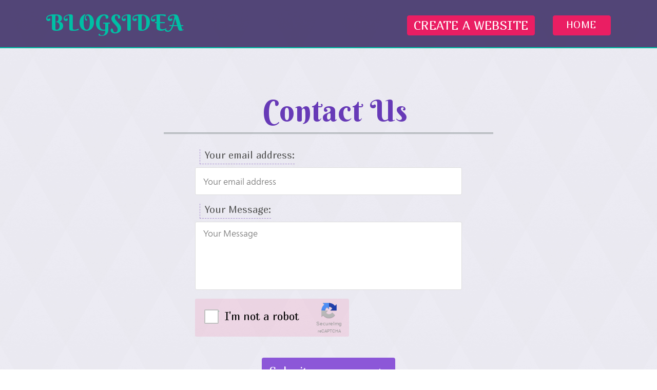

--- FILE ---
content_type: text/html; charset=UTF-8
request_url: https://blogsidea.com/contact
body_size: 2037
content:
<!doctype html><!--[if IE 8]><html class="lt-ie10 lt-ie9 no-js" lang="en"><![endif]--><!--[if IE 9]><html class="lt-ie10 no-js" lang="en"><![endif]--><!--[if gt IE 9]><!-->
<html class="no-js" lang="en">
<!--<![endif]-->
<head>
<meta charset="utf-8">
<title>Contact Us page | Free website builder&nbsp;-&nbsp;blogsidea.com</title>
<meta name="description" content="Contact us page - blogsidea.com">
<meta name="author" content="blogsidea.com">
<meta name="application-name" content="blogsidea.com">
<meta name="robots" content="index, follow">
<meta name="googlebot" content="index, follow">
<meta name="viewport" content="width=device-width, initial-scale=1.0">
<meta name="msapplication-tap-highlight" content="no">
<meta http-equiv="X-UA-Compatible" content="IE=edge,chrome=1">
<link rel="stylesheet" href="https://cloud.blogsidea.com/homepage/media/style.css">
<link rel="shortcut icon" href="/favicon.ico">
<link rel="home" href="/" title="Homepage">
<script type="text/javascript" src="https://cdnjs.cloudflare.com/ajax/libs/jquery/3.3.1/jquery.min.js"></script>
<script type="text/javascript" src="https://cdnjs.cloudflare.com/ajax/libs/jquery-cookie/1.4.1/jquery.cookie.min.js"></script>
<script src="https://cloud.blogsidea.com/plugins/captcha/captcha.js" type="text/javascript"></script>
<style>
	input::-ms-clear {display: none;} /*pentru a nu aparea un x in field-ul username in internet explorere 11*/
	
	.hide_if_succesfuly {display:none};
</style> 

<script> // reglam padding width la username (pt ca unele domenii sunt mai mari decat altele)
	$(document).ready(function() {
		$("[name='username']").css('padding-right',$("#subdomain").width()+parseFloat($(".username-register-label").css('right'))+9)
	});
</script>      

</head>
<body class="portal  motive-2017 web5 lang-en">








<div class="wrapper">
	
    
    	<header class="sub-header with-title">
		<div class="nav-line section-inner">
			<div class="logo-content">
				<div class="logo">
					<a href="/" class="link-logo">blogsidea</a>
				</div>
				<div class="breadcrumb">
					
				</div>
			</div>
			<div class="menu">
				<a href="/register" class="menu-submit-outline signup-submit hideOnProjectDetail">Create a Website</a><a href="/" class="menu-submit">HOME<span></span></a>
			</div>
			
		</div>
	</header>


















<main>
    <div class="user-page">
                <div class="section-inner" >
        <h1>Contact Us</h1>

<form action="/contact" id="pageLoginForm" class="form" method="post" enctype="multipart/form-data" novalidate _lpchecked="1">


<div class="form-input-classic ">
    <label>Your email address:</label>
    <input type="text" name="email" class="access-form__input" placeholder="Your email address" autocomplete="off" value="">
	<span class="error" id="field-email-error"></span>
</div>

<div class="form-input-classic ">
    <label>Your Message:</label>
	<textarea rows="3" name="message" placeholder="Your Message"></textarea>
	<span class="error" id="field-message-error"></span>
</div>




	    <div class="" id="captcha_div" style="">
	    <div id="captcha_window"></div>
    </div>
		<div class="" style="height:75px; clear:both"></div>
    



				

				
				<div class="form-submit-classic">
					<button type="submit" name="contact_btn" value="1">Submit your message</button>
				</div>

				<p class="center"><a href="/sign-in" class="signup-submit">Log in</a> to your blogsidea account. </p>

			</form>
            




            
	    <div class="" id="captcha_div" style="">
	    <div id="captcha_window"></div>
    </div>
	<div class="hide_if_succesfuly" style="height:100px; clear:both"></div>




        </div>
    </div>
</main>















<footer id="footer">
    <div class="footer-full">
      <div class="section-inner">
        <div class="footer-columns cf">
          <div class="column company">
            <h3 class="footer_header portal">Company</h3>
            <ul class="footer_list portal">
              <li><a href="/contact">Contact Us</a></li>
              <li><a rel="nofollow" href="/contact#support">Support</a></li>
              <li><a rel="nofollow" href="/contact#career">Career</a></li>
            </ul>
          </div>
          <div class="column web5">
            <h3 class="footer_header about-web5">Content</h3>
            <ul class="footer_list about-web5">
              <li><a href="/report">Report a page</a></li>
              <li><a href="/report">Report a blog / site</a></li>
            </ul>
          </div>
          <div class="column how">
            <h3 class="footer_header create-websites">How to use blogsidea?</h3>
            <ul class="footer_list create-websites">
              <li><a href="/register">Create a free website</a></li>
              <li><a rel="nofollow" href="/register#blog">Make your own blog</a></li>
              <li><a rel="nofollow" href="/register#business">Create a business website</a></li>
              <li><a rel="nofollow" href="/register#store">Create an online store</a></li>
              <li><a rel="nofollow" href="/register#mobile">Mobile website</a></li>
            </ul>
          </div>
          <div class="follow-separ cf"></div>
          <div class="column follow">
            <h3>Follow us</h3>
            <ul>
              <li><a rel="nofollow" href="#facebook" class="fcb" title="Facebook" target="_blank"><span>Facebook</span></a></li>
              <li><a rel="nofollow" href="#twitter" class="ttr" title="Twitter" target="_blank"><span>Twitter</span></a></li>
              <li><a rel="nofollow" href="#Instagram" class="kfg" title="Instagram" target="_blank"><span>Instagram</span></a></li>
            </ul>
          </div>
          <div class="lang-separ cf"></div>
          <div class="column lang">
            <h3>Languages</h3>
            <ul>
              <li><a rel="nofollow" href="/#en" class="en"><span>English</span></a></li>
              <li><a rel="nofollow" href="/#es" class="es"><span>Español</span></a></li>
              <li><a rel="nofollow" href="/#pt" class="pt"><span>Português</span></a></li>
              <li><a rel="nofollow" href="/#cz" class="cz"><span>Čeština</span></a></li>
              <li><a rel="nofollow" href="/#de" class="de"><span>Deutsch</span></a></li>
              <li><a rel="nofollow" href="#" class="all show-lang"></a></li>
            </ul>
          </div>
        </div>
      </div>
    </div>
    <div class="footer-line">
      <div class="section-inner">
        <div class="logo" style="max-width:auto"> <a href="/" class="link-bottom">blogsidea.com</a> <span style="display: none;"><a href="/forum">forum</a></span> </div>
        <div class="copyright"> &copy; 2026 blogsidea.com. All rights reserved </div>
      </div>
    </div>
  </footer>
  

  
</div>

<script defer src="https://static.cloudflareinsights.com/beacon.min.js/vcd15cbe7772f49c399c6a5babf22c1241717689176015" integrity="sha512-ZpsOmlRQV6y907TI0dKBHq9Md29nnaEIPlkf84rnaERnq6zvWvPUqr2ft8M1aS28oN72PdrCzSjY4U6VaAw1EQ==" data-cf-beacon='{"version":"2024.11.0","token":"65293f4be91d4a9e84b721437ff45fc2","r":1,"server_timing":{"name":{"cfCacheStatus":true,"cfEdge":true,"cfExtPri":true,"cfL4":true,"cfOrigin":true,"cfSpeedBrain":true},"location_startswith":null}}' crossorigin="anonymous"></script>
</body>
</html>

--- FILE ---
content_type: text/css
request_url: https://cloud.blogsidea.com/homepage/media/style.css
body_size: 52658
content:
@charset "UTF-8";
@import url('https://fonts.googleapis.com/css?family=Bowlby+One+SC&display=swap&subset=latin-ext');
@import url('https://fonts.googleapis.com/css?family=Berkshire+Swash&display=swap&subset=latin-ext');
@import url('https://fonts.googleapis.com/css?family=Racing+Sans+One&display=swap&subset=latin-ext');
@import url('https://fonts.googleapis.com/css?family=Marmelad&display=swap&subset=cyrillic,latin-ext');

img,legend{border:0}legend,td,th{padding:0}.button,.button-arrow,.button-classic,.button-link,.button-text,.button-text-link,h1,h2,h3,h4{text-align:center}.footer-line .logo svg g,.hp-header .logo svg g{fill:#fff}@-ms-viewport{width:device-width}@-o-viewport{width:device-width}@viewport{width:device-width}html{-ms-overflow-style:scrollbar;font-family:sans-serif;-ms-text-size-adjust:100%;-webkit-text-size-adjust:100%}/*! normalize.css v3.0.2 | MIT License | git.io/normalize */article,aside,details,figcaption,figure,footer,header,hgroup,main,menu,nav,section,summary{display:block}audio,canvas,progress,video{display:inline-block;vertical-align:baseline}audio:not([controls]){display:none;height:0}[hidden],template{display:none}a{background-color:transparent}a:active,a:hover{outline:0}abbr[title]{border-bottom:1px dotted}b,optgroup,strong{font-weight:700}dfn{font-style:italic}mark{background:#ff0;color:#000}small{font-size:80%}sub,sup{font-size:75%;line-height:0;position:relative;vertical-align:baseline}.button-arrow,.button-classic,.button-link,.button-text-link{vertical-align:middle}sup{top:-.5em}sub{bottom:-.25em}svg:not(:root){overflow:hidden}figure{margin:1em 40px}hr{-moz-box-sizing:content-box;box-sizing:content-box;height:0}pre,textarea{overflow:auto}code,kbd,pre,samp{font-family:monospace,monospace;font-size:1em}button,input,optgroup,select,textarea{color:inherit;font:inherit;margin:0}button{overflow:visible}button,select{text-transform:none}.form-data-load-more a,.hp-header .menu a,.side-menu.black ul a,.sub-header .menu a,.table-data-load-more a{text-transform:uppercase}button,html input[type=button],input[type=reset],input[type=submit]{-webkit-appearance:button;cursor:pointer}.modal-top-controls .button-arrow.disabled.next a,.modal-top-controls .button-arrow.disabled.previous a,button[disabled],html input[disabled]{cursor:default}button::-moz-focus-inner,input::-moz-focus-inner{border:0;padding:0}input{line-height:normal}input[type=checkbox],input[type=radio]{box-sizing:border-box;padding:0}input[type=number]::-webkit-inner-spin-button,input[type=number]::-webkit-outer-spin-button{height:auto}input[type=search]{-webkit-appearance:textfield;-moz-box-sizing:content-box;-webkit-box-sizing:content-box;box-sizing:content-box}input[type=search]::-webkit-search-cancel-button,input[type=search]::-webkit-search-decoration{-webkit-appearance:none}fieldset{border:1px solid silver;margin:0 2px;padding:.35em .625em .75em}table{border-collapse:collapse;border-spacing:0}.cf:after,.cf:before{content:"";display:table}.cf:after{clear:both}.hide{display:none!important}iframe{border:0}.g-recaptcha>div>div{border:1px solid #f2f2f2;border-radius:2px}.choose .desktop .text-block,.desktop .back-link,.desktop .button,.desktop .button-arrow,.desktop .button-classic,.desktop .button-link,.desktop .button-text,.desktop .button-text-link,.desktop .choose .text-block,.desktop .footer,.desktop .form,.desktop .form-input-classic .error,.desktop .form-input-classic .hint,.desktop .form-input-classic label,.desktop .hp-header .menu,.desktop .live-preview-bar,.desktop .my-projects .template-delete,.desktop .my-projects .template-info,.desktop .pricelist-item .button-pricelist,.desktop .section-text .contact,.desktop .services .column-3 .text,.desktop .services .column-4 .text,.desktop .side-menu.black,.desktop .team-member,.desktop .template-buttons a,.desktop .testimonials .user,.desktop .tpl-detail-desc-text,.desktop p,.form-input-classic .desktop .error,.form-input-classic .desktop .hint,.form-input-classic .desktop label,.hp-header .desktop .menu,.my-projects .desktop .template-delete,.my-projects .desktop .template-info,.pricelist-item .desktop .button-pricelist,.section-text .desktop .contact,.services .column-3 .desktop .text,.services .column-4 .desktop .text,.template-buttons .desktop a,.testimonials .desktop .user{text-rendering:optimizeLegibility}.button-td-text a,.form-data-modal-attach,.manage-users-active-users a,.manage-users-control-bar a,.orders h1+h3 a,.orders-control-bar a,.our-users .feedback-block a,.section-faq .section-faq-item-outer p a,.sub-header .breadcrumb a,.table-data-modal h3 a,.table-data-modal td a,.table-data-modal-attach,a.link,ol a,p a,ul a{-webkit-transition:border .2s;transition:border .2s;text-decoration:none;padding-bottom:1px;border-bottom:1px solid transparent;display:inline;color:#2177d0;position:relative}.form-data-none a,.my-projects-nothing-found h3 a,.stats-chart-container.get-premium .premium-label-more a{-webkit-transition:border .2s;transition:border .2s;text-decoration:none;padding-bottom:1px;border-bottom:1px solid rgba(33,119,208,.6);display:inline;color:#2177d0;position:relative}body,footer,header,main{margin:0;padding:0;width:100%}.form-data-load-more a,.table-data-load-more a{-webkit-transition:color .2s;transition:color .2s;text-decoration:none;display:inline;color:#2177d0;position:relative}.portal .wrapper,body{display:-webkit-box;display:-moz-box;display:-ms-flexbox;display:-webkit-flex;-webkit-box-orient:vertical;-webkit-box-direction:normal}.data-filter-menu a{-webkit-transition:border .2s,color .2s;transition:border .2s,color .2s;text-decoration:none;border:0}.button-td-text body:not(.touched) a:hover,.manage-users-active-users body:not(.touched) a:hover,.manage-users-control-bar body:not(.touched) a:hover,.orders h1+h3 body:not(.touched) a:hover,.orders-control-bar body:not(.touched) a:hover,.our-users .feedback-block body:not(.touched) a:hover,.sub-header .breadcrumb body:not(.touched) a:hover,.table-data-modal h3 body:not(.touched) a:hover,.table-data-modal td body:not(.touched) a:hover,body:not(.touched) .button-td-text a:hover,body:not(.touched) .form-data-modal-attach:hover,body:not(.touched) .manage-users-active-users a:hover,body:not(.touched) .manage-users-control-bar a:hover,body:not(.touched) .orders h1+h3 a:hover,body:not(.touched) .orders-control-bar a:hover,body:not(.touched) .our-users .feedback-block a:hover,body:not(.touched) .sub-header .breadcrumb a:hover,body:not(.touched) .table-data-modal h3 a:hover,body:not(.touched) .table-data-modal td a:hover,body:not(.touched) .table-data-modal-attach:hover,body:not(.touched) a.link:hover,body:not(.touched) ol a:hover,body:not(.touched) p a:hover,body:not(.touched) ul a:hover,ol body:not(.touched) a:hover,p body:not(.touched) a:hover,ul body:not(.touched) a:hover{color:#2177d0;border-bottom-color:rgba(33,119,208,.6)}.form-data-none body:not(.touched) a:hover,.my-projects-nothing-found h3 body:not(.touched) a:hover,.stats-chart-container.get-premium .premium-label-more body:not(.touched) a:hover,body:not(.touched) .form-data-none a:hover,body:not(.touched) .my-projects-nothing-found h3 a:hover,body:not(.touched) .stats-chart-container.get-premium .premium-label-more a:hover{border-bottom-color:transparent}.form-data-load-more body:not(.touched) a:hover,.table-data-load-more body:not(.touched) a:hover,body:not(.touched) .form-data-load-more a:hover,body:not(.touched) .table-data-load-more a:hover{color:#424242}body,h3,h4{color:#797979}@-webkit-keyframes hamburger1{0%{-webkit-transform:rotate(0);-ms-transform:rotate(0);transform:rotate(0)}100%{-webkit-transform:rotate(45deg);-ms-transform:rotate(45deg);transform:rotate(45deg)}}@-moz-keyframes hamburger1{0%{-webkit-transform:rotate(0);-ms-transform:rotate(0);transform:rotate(0)}100%{-webkit-transform:rotate(45deg);-ms-transform:rotate(45deg);transform:rotate(45deg)}}@-ms-keyframes hamburger1{0%{-webkit-transform:rotate(0);-ms-transform:rotate(0);transform:rotate(0)}100%{-webkit-transform:rotate(45deg);-ms-transform:rotate(45deg);transform:rotate(45deg)}}@-o-keyframes hamburger1{0%{-webkit-transform:rotate(0);-ms-transform:rotate(0);transform:rotate(0)}100%{-webkit-transform:rotate(45deg);-ms-transform:rotate(45deg);transform:rotate(45deg)}}@keyframes hamburger1{0%{-webkit-transform:rotate(0);-ms-transform:rotate(0);transform:rotate(0)}100%{-webkit-transform:rotate(45deg);-ms-transform:rotate(45deg);transform:rotate(45deg)}}@-webkit-keyframes hamburger2{0%{-webkit-transform:rotate(0);-ms-transform:rotate(0);transform:rotate(0)}100%{-webkit-transform:rotate(-45deg);-ms-transform:rotate(-45deg);transform:rotate(-45deg)}}@-moz-keyframes hamburger2{0%{-webkit-transform:rotate(0);-ms-transform:rotate(0);transform:rotate(0)}100%{-webkit-transform:rotate(-45deg);-ms-transform:rotate(-45deg);transform:rotate(-45deg)}}@-ms-keyframes hamburger2{0%{-webkit-transform:rotate(0);-ms-transform:rotate(0);transform:rotate(0)}100%{-webkit-transform:rotate(-45deg);-ms-transform:rotate(-45deg);transform:rotate(-45deg)}}@-o-keyframes hamburger2{0%{-webkit-transform:rotate(0);-ms-transform:rotate(0);transform:rotate(0)}100%{-webkit-transform:rotate(-45deg);-ms-transform:rotate(-45deg);transform:rotate(-45deg)}}@keyframes hamburger2{0%{-webkit-transform:rotate(0);-ms-transform:rotate(0);transform:rotate(0)}100%{-webkit-transform:rotate(-45deg);-ms-transform:rotate(-45deg);transform:rotate(-45deg)}}@-webkit-keyframes menu-open{0%{-webkit-transform:translate3d(100%,0,0);-ms-transform:translate3d(100%,0,0);transform:translate3d(100%,0,0);opacity:0;display:none}100%{-webkit-transform:translate3d(0,0,0);-ms-transform:translate3d(0,0,0);transform:translate3d(0,0,0);opacity:1;display:block}}@-moz-keyframes menu-open{0%{-webkit-transform:translate3d(100%,0,0);-ms-transform:translate3d(100%,0,0);transform:translate3d(100%,0,0);opacity:0;display:none}100%{-webkit-transform:translate3d(0,0,0);-ms-transform:translate3d(0,0,0);transform:translate3d(0,0,0);opacity:1;display:block}}@-ms-keyframes menu-open{0%{-webkit-transform:translate3d(100%,0,0);-ms-transform:translate3d(100%,0,0);transform:translate3d(100%,0,0);opacity:0;display:none}100%{-webkit-transform:translate3d(0,0,0);-ms-transform:translate3d(0,0,0);transform:translate3d(0,0,0);opacity:1;display:block}}@-o-keyframes menu-open{0%{-webkit-transform:translate3d(100%,0,0);-ms-transform:translate3d(100%,0,0);transform:translate3d(100%,0,0);opacity:0;display:none}100%{-webkit-transform:translate3d(0,0,0);-ms-transform:translate3d(0,0,0);transform:translate3d(0,0,0);opacity:1;display:block}}@keyframes menu-open{0%{-webkit-transform:translate3d(100%,0,0);-ms-transform:translate3d(100%,0,0);transform:translate3d(100%,0,0);opacity:0;display:none}100%{-webkit-transform:translate3d(0,0,0);-ms-transform:translate3d(0,0,0);transform:translate3d(0,0,0);opacity:1;display:block}}@-webkit-keyframes bounce{0%,100%{-webkit-transform:translateY(0);-ms-transform:translateY(0);transform:translateY(0)}50%{-webkit-transform:translateY(-7px);-ms-transform:translateY(-7px);transform:translateY(-7px)}}@-moz-keyframes bounce{0%,100%{-webkit-transform:translateY(0);-ms-transform:translateY(0);transform:translateY(0)}50%{-webkit-transform:translateY(-7px);-ms-transform:translateY(-7px);transform:translateY(-7px)}}@-ms-keyframes bounce{0%,100%{-webkit-transform:translateY(0);-ms-transform:translateY(0);transform:translateY(0)}50%{-webkit-transform:translateY(-7px);-ms-transform:translateY(-7px);transform:translateY(-7px)}}@-o-keyframes bounce{0%,100%{-webkit-transform:translateY(0);-ms-transform:translateY(0);transform:translateY(0)}50%{-webkit-transform:translateY(-7px);-ms-transform:translateY(-7px);transform:translateY(-7px)}}@keyframes bounce{0%,100%{-webkit-transform:translateY(0);-ms-transform:translateY(0);transform:translateY(0)}50%{-webkit-transform:translateY(-7px);-ms-transform:translateY(-7px);transform:translateY(-7px)}}@-webkit-keyframes choose{0%{opacity:0;-webkit-transform:translate(-50%,-50%) translate3d(0,300%,0);-ms-transform:translate(-50%,-50%) translate3d(0,300%,0);transform:translate(-50%,-50%) translate3d(0,300%,0)}25%{opacity:.25}50%{opacity:.5}75%{opacity:.75}100%{opacity:1;-webkit-transform:translate(-50%,-50%) translate3d(0,0,0);-ms-transform:translate(-50%,-50%) translate3d(0,0,0);transform:translate(-50%,-50%) translate3d(0,0,0)}}@-moz-keyframes choose{0%{opacity:0;-webkit-transform:translate(-50%,-50%) translate3d(0,300%,0);-ms-transform:translate(-50%,-50%) translate3d(0,300%,0);transform:translate(-50%,-50%) translate3d(0,300%,0)}25%{opacity:.25}50%{opacity:.5}75%{opacity:.75}100%{opacity:1;-webkit-transform:translate(-50%,-50%) translate3d(0,0,0);-ms-transform:translate(-50%,-50%) translate3d(0,0,0);transform:translate(-50%,-50%) translate3d(0,0,0)}}@-ms-keyframes choose{0%{opacity:0;-webkit-transform:translate(-50%,-50%) translate3d(0,300%,0);-ms-transform:translate(-50%,-50%) translate3d(0,300%,0);transform:translate(-50%,-50%) translate3d(0,300%,0)}25%{opacity:.25}50%{opacity:.5}75%{opacity:.75}100%{opacity:1;-webkit-transform:translate(-50%,-50%) translate3d(0,0,0);-ms-transform:translate(-50%,-50%) translate3d(0,0,0);transform:translate(-50%,-50%) translate3d(0,0,0)}}@-o-keyframes choose{0%{opacity:0;-webkit-transform:translate(-50%,-50%) translate3d(0,300%,0);-ms-transform:translate(-50%,-50%) translate3d(0,300%,0);transform:translate(-50%,-50%) translate3d(0,300%,0)}25%{opacity:.25}50%{opacity:.5}75%{opacity:.75}100%{opacity:1;-webkit-transform:translate(-50%,-50%) translate3d(0,0,0);-ms-transform:translate(-50%,-50%) translate3d(0,0,0);transform:translate(-50%,-50%) translate3d(0,0,0)}}@keyframes choose{0%{opacity:0;-webkit-transform:translate(-50%,-50%) translate3d(0,300%,0);-ms-transform:translate(-50%,-50%) translate3d(0,300%,0);transform:translate(-50%,-50%) translate3d(0,300%,0)}25%{opacity:.25}50%{opacity:.5}75%{opacity:.75}100%{opacity:1;-webkit-transform:translate(-50%,-50%) translate3d(0,0,0);-ms-transform:translate(-50%,-50%) translate3d(0,0,0);transform:translate(-50%,-50%) translate3d(0,0,0)}}@-webkit-keyframes form-open{0%{opacity:.25;display:none}100%{opacity:1;display:block}}@-moz-keyframes form-open{0%{opacity:.25;display:none}100%{opacity:1;display:block}}@-ms-keyframes form-open{0%{opacity:.25;display:none}100%{opacity:1;display:block}}@-o-keyframes form-open{0%{opacity:.25;display:none}100%{opacity:1;display:block}}@keyframes form-open{0%{opacity:.25;display:none}100%{opacity:1;display:block}}@-webkit-keyframes fade-in{0%{opacity:0}100%{opacity:1}}@-moz-keyframes fade-in{0%{opacity:0}100%{opacity:1}}@-ms-keyframes fade-in{0%{opacity:0}100%{opacity:1}}@-o-keyframes fade-in{0%{opacity:0}100%{opacity:1}}@keyframes fade-in{0%{opacity:0}100%{opacity:1}}@-webkit-keyframes fade-out{0%{opacity:1}100%{opacity:0}}@-moz-keyframes fade-out{0%{opacity:1}100%{opacity:0}}@-ms-keyframes fade-out{0%{opacity:1}100%{opacity:0}}@-o-keyframes fade-out{0%{opacity:1}100%{opacity:0}}@keyframes fade-out{0%{opacity:1}100%{opacity:0}}@-webkit-keyframes fade-in-top{0%{opacity:0;-webkit-transform:translate3d(0,0,-100%);-ms-transform:translate3d(0,0,-100%);transform:translate3d(0,0,-100%)}100%{opacity:1;-webkit-transform:translate3d(0,0,0);-ms-transform:translate3d(0,0,0);transform:translate3d(0,0,0)}}@-moz-keyframes fade-in-top{0%{opacity:0;-webkit-transform:translate3d(0,0,-100%);-ms-transform:translate3d(0,0,-100%);transform:translate3d(0,0,-100%)}100%{opacity:1;-webkit-transform:translate3d(0,0,0);-ms-transform:translate3d(0,0,0);transform:translate3d(0,0,0)}}@-ms-keyframes fade-in-top{0%{opacity:0;-webkit-transform:translate3d(0,0,-100%);-ms-transform:translate3d(0,0,-100%);transform:translate3d(0,0,-100%)}100%{opacity:1;-webkit-transform:translate3d(0,0,0);-ms-transform:translate3d(0,0,0);transform:translate3d(0,0,0)}}@-o-keyframes fade-in-top{0%{opacity:0;-webkit-transform:translate3d(0,0,-100%);-ms-transform:translate3d(0,0,-100%);transform:translate3d(0,0,-100%)}100%{opacity:1;-webkit-transform:translate3d(0,0,0);-ms-transform:translate3d(0,0,0);transform:translate3d(0,0,0)}}@keyframes fade-in-top{0%{opacity:0;-webkit-transform:translate3d(0,0,-100%);-ms-transform:translate3d(0,0,-100%);transform:translate3d(0,0,-100%)}100%{opacity:1;-webkit-transform:translate3d(0,0,0);-ms-transform:translate3d(0,0,0);transform:translate3d(0,0,0)}}@-webkit-keyframes toggle-show{0%{-webkit-transform:translate3d(0,-100%,0);-ms-transform:translate3d(0,-100%,0);transform:translate3d(0,-100%,0);opacity:0;display:none}100%{-webkit-transform:translate3d(0,0,0);-ms-transform:translate3d(0,0,0);transform:translate3d(0,0,0);opacity:1;display:block}}@-moz-keyframes toggle-show{0%{-webkit-transform:translate3d(0,-100%,0);-ms-transform:translate3d(0,-100%,0);transform:translate3d(0,-100%,0);opacity:0;display:none}100%{-webkit-transform:translate3d(0,0,0);-ms-transform:translate3d(0,0,0);transform:translate3d(0,0,0);opacity:1;display:block}}@-ms-keyframes toggle-show{0%{-webkit-transform:translate3d(0,-100%,0);-ms-transform:translate3d(0,-100%,0);transform:translate3d(0,-100%,0);opacity:0;display:none}100%{-webkit-transform:translate3d(0,0,0);-ms-transform:translate3d(0,0,0);transform:translate3d(0,0,0);opacity:1;display:block}}@-o-keyframes toggle-show{0%{-webkit-transform:translate3d(0,-100%,0);-ms-transform:translate3d(0,-100%,0);transform:translate3d(0,-100%,0);opacity:0;display:none}100%{-webkit-transform:translate3d(0,0,0);-ms-transform:translate3d(0,0,0);transform:translate3d(0,0,0);opacity:1;display:block}}@keyframes toggle-show{0%{-webkit-transform:translate3d(0,-100%,0);-ms-transform:translate3d(0,-100%,0);transform:translate3d(0,-100%,0);opacity:0;display:none}100%{-webkit-transform:translate3d(0,0,0);-ms-transform:translate3d(0,0,0);transform:translate3d(0,0,0);opacity:1;display:block}}*{-webkit-tap-highlight-color:transparent!important}html{width:100%;height:100%;height:100vh;-webkit-font-smoothing:antialiased}body *{box-sizing:border-box}body{display:flex;-webkit-flex-direction:column;-ms-flex-direction:column;flex-direction:column;font-size:.9375rem;line-height:1.33333;min-height:100%;font-family:'Neue Frutiger W06','Lucida Grande','Helvetica Neue',Helvetica,Arial,Verdana,sans-serif;font-weight:300;position:relative;text-rendering:optimizeSpeed}.section-inner:after,.section-inner:before,.wrapper:after,.wrapper:before,footer:after,footer:before,header:after,header:before,main:after,main:before{content:"";display:table}.wrapper{position:relative;overflow:hidden}.wrapper:after{clear:both}footer:after,header:after,main:after{clear:both}.section-inner{position:relative;margin:auto;max-width:1140px;padding:20px 10px}.section-inner:after{clear:both}.portal .wrapper{-webkit-box-flex:1;-moz-box-flex:1 0 auto;-webkit-flex:1 0 auto;-ms-flex:1 0 auto;flex:1 0 auto;display:flex;-webkit-flex-direction:column;-ms-flex-direction:column;flex-direction:column}.portal .header,.portal footer,.portal header{-webkit-flex-shrink:0;flex-shrink:0}.portal main{-webkit-box-flex:1;-moz-box-flex:1 0 auto;-webkit-flex:1 0 auto;-ms-flex:1 0 auto;flex:1 0 auto;display:-webkit-box;display:-moz-box;display:-ms-flexbox;display:-webkit-flex;display:flex;-webkit-box-orient:vertical;-webkit-box-direction:normal;-webkit-flex-direction:column;-ms-flex-direction:column;flex-direction:column}h1,h2,h3,h4{margin:0;padding:0;font-weight:300}h3 strong{font-weight:400}h1{margin-bottom:30px}h1+h3{margin-top:-30px}.collected-data h1,.form-data h1,.manage-users h1,.sub-header h1,.tpl-detail-name h1,.wizard-1 .wizard-content h1{margin-bottom:0}h1,h2{font-size:1.75rem;line-height:1.28571;color:#2177d0;letter-spacing:-.5px}.button a,.button-classic a{-webkit-transition:all .2s;letter-spacing:.25px;text-decoration:none;white-space:nowrap;display:inline-block;font-size:1.0625rem}h1+h3,h2+h3{padding-bottom:20px}h3,h4{font-size:1.0625rem;line-height:1.35294}p{padding:0 0 15px;margin:0}.wrapper img{padding:0;margin:0;width:100%;height:auto}.button{margin:20px auto}.button a{transition:all .2s;border-radius:3px;line-height:1.52941;font-weight:300;padding:6px 25px 7px;color:#fff;background-color:#2177d0;border:1px solid #2177d0}.button-outline a{color:#2177d0;background-color:transparent;border:1px solid #2177d0}.button-classic{display:inline-block;margin:5px 10px 5px 0}.button-classic:last-of-type{margin-right:0}.button-classic a{transition:all .2s;border-radius:3px;line-height:1.88235;font-weight:400;padding:5px 15px 6px;color:#fff;background-color:#2177d0;border:1px solid #2177d0}.button-classic-outline a{color:#555;background-color:transparent;border:1px solid #ccc}.button-classic-red a{background-color:#dc5050;border-color:#dc5050}.button-classic-orange a{background-color:#f6662d;border-color:#f6662d}.button-arrow.previous:after,.button-td-text:not(.hide)~.button-td-text:before,.modal-top-controls .button-arrow.next:after{content:'';background-color:#ddd}.button-link{display:inline-block;margin:5px 8px 5px 0}.button-classic+.button-link{margin-left:10px}.button-link a{color:#424242;-webkit-transition:all .2s;transition:all .2s;font-size:1.0625rem;line-height:1.52941;font-weight:300;letter-spacing:.25px;padding:6px 12px 4px 9px;display:inline-block;white-space:nowrap;text-decoration:none;position:relative}.button-arrow a,.button-text-link a{color:#2177d0;letter-spacing:.25px;display:inline-block;white-space:nowrap;font-weight:300;text-decoration:none}.button-arrow a,.button-text-link a,.table-data-modal .button-copy-to-clipboard a,.table-data-modal .button-copy-to-clipboard-state,.table-data-modal .button-td-text{font-size:.875rem;line-height:1.42857}.button-link.activate a,.button-link.deactivate a,.button-link.delete a{padding:6px 12px 4px 21px}.button-link a:after,.button-link a:before{-webkit-transition:opacity .2s;transition:opacity .2s;position:absolute;top:50%;left:0;content:'';background-repeat:no-repeat;width:16px;height:16px;margin-top:-7px}.button-link a:after{opacity:0}.button-link.activate a:before{background-image:url(/img/portal-2015/icons/sign-activate.svg)}.button-link.activate a:after{background-image:url(/img/portal-2015/icons/sign-activate-hover.svg)}.button-link.deactivate a:before{background-image:url(/img/portal-2015/icons/sign-deactivate.svg)}.button-link.deactivate a:after{background-image:url(/img/portal-2015/icons/sign-deactivate-hover.svg)}.button-link.delete a:before{background-image:url(/img/portal-2015/icons/bin.svg)}.button-link.delete a:after,.button-text-link.delete a:before{background-image:url(/img/portal-2015/icons/bin-hover.svg)}.button-text-link{display:inline-block;margin:5px 8px 5px 0}.button-classic+.button-text-link{margin-left:10px}.button-text-link a{position:relative}.button-text-link a span{-webkit-transition:border .2s;transition:border .2s;padding-bottom:1px;border-bottom:1px solid transparent}.button-text-link a:before{position:absolute;top:50%;left:0;content:'';background-repeat:no-repeat;width:14px;height:14px;margin-top:-7px}.button-text-link.delete a{padding:6px 12px 4px 18px}.button-arrow{display:inline-block;float:right;margin:5px 0}.button-arrow a{position:relative}.button-arrow a span{-webkit-transition:border .2s;transition:border .2s;padding-bottom:1px;border-bottom:1px solid transparent}.button-arrow a:before{content:'';position:absolute;top:50%;width:17px;height:17px;margin-top:-7px;background-repeat:no-repeat;background-position:center center}.button-arrow.previous a{padding:6px 6px 4px 18px}.button-arrow.previous a:before{left:0;background-image:url(/img/portal-2015/icons/fa-left.svg)}.button-arrow.previous:after{display:inline-block;margin:0 5px 0 6px;width:1px;height:1em;vertical-align:middle}.button-arrow.next a{padding:6px 18px 4px 6px}.modal-top-controls .button-arrow.next a,.modal-top-controls .button-arrow.previous a{padding:6px 12px 4px}.button-arrow.next a:before{right:0;background-image:url(/img/portal-2015/icons/fa-right.svg)}.button-arrow.next.hide+.previous:after{display:none}.modal-top-controls .button-arrow{float:none}.modal-top-controls .button-arrow a>span{display:inline-block;width:0;overflow:hidden}.modal-top-controls .button-arrow.previous a:before{left:50%;margin-left:-8px;opacity:.7;background-image:url(/img/portal-2015/icons/fa-up-blue.svg)}.modal-top-controls .button-arrow.previous:after{display:none}.modal-top-controls .button-arrow.next a:before{right:50%;margin-right:-8px;opacity:.7;background-image:url(/img/portal-2015/icons/fa-down-blue.svg)}.modal-top-controls .button-arrow.next:after{display:inline-block;margin:-8px 12px 0;width:1px;height:20px}.modal-top-controls .button-arrow.disabled.previous a:before{opacity:1;background-image:url(/img/portal-2015/icons/fa-up-gray.svg)}.modal-top-controls .button-arrow.disabled.next a:before{opacity:1;background-image:url(/img/portal-2015/icons/fa-down-gray.svg)}.modal-top-controls .button-arrow.previous+.next.hide{display:inline-block!important}.modal-top-controls .button-arrow.previous+.next.hide a{visibility:hidden;overflow:hidden;width:1px;padding:0}.modal-top-controls .button-arrow.previous+.next.hide:before{display:none}.modal-top-controls .button-arrow.previous+.next.hide:after{display:inline-block}.button-td-text{position:relative;vertical-align:baseline}.button-td-text:not(.hide)~.button-td-text:before{display:inline-block;margin:0 5px 0 6px;width:1px;height:1em;vertical-align:middle}.button-td-text-group{white-space:nowrap}.button-copy-to-clipboard{display:inline!important;white-space:nowrap}.button-copy-to-clipboard>span{display:inline!important}.button-copy-to-clipboard a{display:inline-block!important;margin:0 10px;width:1.2em;height:1.2em;overflow:hidden;text-indent:-99em;vertical-align:middle;background-repeat:no-repeat;background-image:url(/img/portal-2015/icons/web5-copy-to-clipboard.svg)}.button-copy-to-clipboard a:hover{border-bottom-color:transparent!important}.button-copy-to-clipboard-state{color:#555;vertical-align:middle;-webkit-transition:opacity .2s;transition:opacity .2s;opacity:1}.button-copy-to-clipboard-state.hide,body:not(.touched) .button-link a:hover:before{opacity:0}body:not(.touched) .button a:hover,body:not(.touched) .button-classic a:hover{background-color:#265bab;border-color:#265bab}body:not(.touched) .button-classic-outline a:hover,body:not(.touched) .button-outline a:hover{color:#222;background-color:transparent;border:1px solid #555}body:not(.touched) .button-classic-red a:hover,body:not(.touched) .button-red a:hover{background-color:#b34040;border-color:#b34040}body:not(.touched) .button-classic-orange a:hover,body:not(.touched) .button-orange a:hover{background-color:#e25d28;border-color:#e25d28}body:not(.touched) .button-link a:hover{color:#2177d0}body:not(.touched) .button-arrow:not(.disabled).next a:hover:before,body:not(.touched) .button-arrow:not(.disabled).previous a:hover:before,body:not(.touched) .button-link a:hover:after,body:not(.touched) .button-text-link.next a:hover:before,body:not(.touched) .button-text-link.previous a:hover:before{opacity:1}body:not(.touched) .button-arrow:not(.disabled) a:hover span,body:not(.touched) .button-text-link a:hover span{color:#2177d0;border-bottom-color:rgba(33,119,208,.6)}.button-text a{font-size:1.125rem;line-height:1.44444;text-decoration:none;color:#2177d0;position:relative}.button-text a:after{-webkit-transition:all .2s;transition:all .2s;opacity:0;background-color:#2177d0;position:absolute;left:0;bottom:-2px;height:1px;width:100%;content:''}.back-link,.back-link:after,.back-link:before{-webkit-transition:all .2s;display:inline-block}.back-link:after,.back-link:before,.button-text a:before{content:'';height:18px;background-repeat:no-repeat}.button-text a:before{position:absolute;top:4px;right:-28px;background-image:url(/img/portal-2015/icons/fa-right.svg);width:18px}body:not(.touched) .button-text a:hover:after{opacity:1}.back-link{transition:all .2s;font-size:1.0625rem;line-height:1.29412;text-decoration:none;color:#adadad;position:relative;padding-bottom:2px;border-bottom:1px solid transparent;margin-left:15px}.back-link:after,.back-link:before{transition:all .2s;position:absolute;top:3px;left:-15px;width:14px}.back-link:before{background-image:url(/img/portal-2015/icons/back.svg)}.back-link:after{opacity:0;background-image:url(/img/portal-2015/icons/back-hover.svg)}input:-webkit-autofill{background:0 0!important}.form{text-align:left}.form h3{font-size:1.75rem;line-height:1.14286;color:#424242;text-align:center;padding:0 0 15px;letter-spacing:-.5px}.form-input{-webkit-transition:all .2s;transition:all .2s;border-radius:3px;padding:0;margin:0 0 15px;position:relative;background-color:#fff;border:1px solid #ebebeb;min-height:50px}.form-input:after,.form-input:before{content:"";display:table}.form-input:after{clear:both}.form-input label{-webkit-transition:all .4s;transition:all .4s;position:absolute;top:16px;left:15px;font-size:1.0625rem;line-height:1.17647;color:#797979;font-weight:400;display:inline-block;z-index:5}.form-input label span{-webkit-transition:all .4s;transition:all .4s;font-size:.75rem;line-height:1;color:#797979;display:none}.form-input label+span{-webkit-transition:all .3s;transition:all .3s;border-radius:0 0 3px 3px;font-size:.75rem;line-height:1.33333;font-weight:400;padding:3px 15px;background-color:#fde8e8;color:#ec2c2c;display:none;text-align:left}.form-input label+span a,.form-input label+span span,.form-input label+span span span{display:inline-block;white-space:nowrap}.form-input label+span a{color:inherit;text-decoration:none;position:relative;vertical-align:top;max-width:255px;overflow:hidden;text-overflow:ellipsis}.form-input label+span a:after{display:block;content:'';position:absolute;left:0;bottom:1px;right:0;height:1px;-webkit-transition:all .3s;transition:all .3s;opacity:.3;background-color:currentColor}.form-input input[type=text]:focus~label span,.form-input input[type=email]:focus~label span,.form-input input[type=password]:focus~label span,.form-input select:focus~label span,.form-input select~label span,.form-input.focus label span,.form-input.not-empty label span,.form-input.valid label span,.form-input.warning label span,.form-input.wrong label span{display:inline-block}.form-input label+span a:hover:after{opacity:.7}.form-input input[type=text],.form-input input[type=email],.form-input input[type=password],.form-input select{-webkit-transition:all .4s;transition:all .4s;border-radius:3px;font-size:1.0625rem;line-height:1.76471;color:#212121;background:0;border:0;font-weight:400;width:100%;height:50px;margin:0;padding:18px 15px 2px;outline:0;z-index:10;position:relative}.form-input select,.form-input.valid input[type=text],.form-input.valid input[type=email],.form-input.valid input[type=password]{padding-right:35px}.form-input input[type=text]:hover~label,.form-input input[type=email]:hover~label,.form-input input[type=password]:hover~label,.form-input select:hover~label{color:#5d5d5d}.form-input input[type=text]:focus~label,.form-input input[type=email]:focus~label,.form-input input[type=password]:focus~label,.form-input select:focus~label,.form-input select~label,.form-input.focus label,.form-input.not-empty label,.form-input.valid label,.form-input.warning label,.form-input.wrong label{font-size:.75rem;line-height:1;top:6px;color:#797979}.form-input input[type=text]:-moz-placeholder,.form-input input[type=text]:focus,.form-input input[type=text]:invalid,.form-input input[type=text]:required,.form-input input[type=email]:-moz-placeholder,.form-input input[type=email]:focus,.form-input input[type=email]:invalid,.form-input input[type=email]:required,.form-input input[type=password]:-moz-placeholder,.form-input input[type=password]:focus,.form-input input[type=password]:invalid,.form-input input[type=password]:required,.form-input select:-moz-placeholder,.form-input select:focus,.form-input select:invalid,.form-input select:required{outline:0;border:0;-moz-box-shadow:none;box-shadow:none}.form-input input[type=text]:-webkit-autofill~label,.form-input input[type=email]:-webkit-autofill~label,.form-input input[type=password]:-webkit-autofill~label,.form-input select:-webkit-autofill~label{font-size:.75rem;line-height:1;top:6px;color:#797979;z-index:10}.form-input input[type=text]:-webkit-autofill~label span,.form-input input[type=email]:-webkit-autofill~label span,.form-input input[type=password]:-webkit-autofill~label span,.form-input select:-webkit-autofill~label span{display:inline-block}.form-input select{padding-left:14px}.form-input.focus{border-color:#2177d0}.form-input.valid:after{position:absolute;top:19px;right:15px;content:'';width:12px;height:12px;background-repeat:no-repeat;background-position:center center;background-image:url(/img/portal-2015/form/correct.svg)}.form-input.valid{border-color:#58cb58}.form-input.wrong{min-height:66px;border-color:#ec2c2c}.form-input.wrong label+span{display:block}.form-input.warning{min-height:66px;border-color:#d49459}.form-input.warning label+span{display:block;background-color:#fce6c3;color:#a55104}.form-input.warning label+span a{z-index:1;text-shadow:-1px 0 0 #fce6c3,1px 0 0 #fce6c3}.form-input.warning label+span a:after{z-index:-1}.form .form-select-base:after,.form-select.valid:after,.form-select.warning:after,.form-select.wrong:after,.form-select:after{background-image:url(/img/portal-2015/form/fa-down.svg);background-repeat:no-repeat;background-position:center center;right:10px;z-index:9}.form input[type=text],.form input[type=email],.form input[type=password],.form select,.form textarea{-webkit-appearance:none;-moz-appearance:none;-ms-appearance:none;appearance:none}.form input[type=text]::-ms-expand,.form input[type=email]::-ms-expand,.form input[type=password]::-ms-expand,.form select::-ms-expand,.form textarea::-ms-expand{display:none}.form-select.valid:after,.form-select.warning:after,.form-select.wrong:after,.form-select:after{content:'';width:20px;height:20px;position:absolute;top:15px}.form-check{padding:0;margin:0 0 15px;line-height:0}.form-check:after,.form-check:before{content:"";display:table}.form-check:after{clear:both}.form-check input[type=checkbox]{float:left;margin-top:5px}.form-check label{font-size:.875rem;line-height:1.57143;color:#424242;margin-left:25px;overflow:hidden;display:block}.form-check label a{color:#424242;position:relative;text-decoration:none}.form-check label a:after{-webkit-transition:all .3s;transition:all .3s;opacity:.5;background-color:#424242;position:absolute;left:0;bottom:-2px;height:1px;width:100%;content:''}.form-check label a:hover:after{opacity:0}.form-check.wrong label{color:#ec2c2c}.form-check.wrong label a{color:inherit}.form-check.wrong label a:after{background-color:currentColor}.form-radio{padding:0 15px;margin:0 0 15px;position:relative;height:50px;text-align:left}.form-radio:after,.form-radio:before{content:"";display:table}.form-radio:after{clear:both}.form-radio label:first-child{font-size:.875rem;line-height:1;font-weight:400;color:#5d5d5d;width:100%;display:block;margin:6px 0}.form .input-radio{display:inline-block;float:left;position:relative;margin-right:18px;height:23px}.form .input-radio:last-child{margin:0}.form .input-radio label{font-size:.875rem;line-height:1.64286;font-weight:400;position:relative;top:-1px;padding-left:8px}.form-text{padding:0;margin:0 0 15px}.form-text:after,.form-text:before{content:"";display:table}.form-text:after{clear:both}.form-text a{font-size:.9375rem;line-height:1.4}.form-submit{text-align:center}.form-submit input[type=submit]{-webkit-transition:all .2s;transition:all .2s;border-radius:3px;font-size:1rem;line-height:2.5625;font-weight:400;width:100%;height:42px;text-align:center;letter-spacing:.25px;margin:10px 0 0;padding:0 10px;display:inline-block;outline:0;color:#fff;background-color:#2177d0;border:0}.lang-ja .form-submit input[type=submit]{font-weight:500}.form-input-classic{position:relative;margin:0 0 15px}.form-input-classic:after,.form-input-classic:before{content:"";display:table}.form-input-classic:after{clear:both}.form-input-classic input[type=text],.form-input-classic input[type=email],.form-input-classic input[type=password],.form-input-classic input[type=file],.form-input-classic select,.form-input-classic textarea{-webkit-transition:color .4s,border-color .4s;transition:color .4s,border-color .4s;border-radius:3px;padding:15px;margin:0;font-size:.9375rem;line-height:1.46667;color:#212121;background-color:#fff;border:1px solid #ddd;width:100%;min-height:50px;outline:0;position:relative}.form-input-classic input[type=text]:-moz-placeholder,.form-input-classic input[type=text]:invalid,.form-input-classic input[type=text]:required,.form-input-classic input[type=email]:-moz-placeholder,.form-input-classic input[type=email]:invalid,.form-input-classic input[type=email]:required,.form-input-classic input[type=password]:-moz-placeholder,.form-input-classic input[type=password]:invalid,.form-input-classic input[type=password]:required,.form-input-classic input[type=file]:-moz-placeholder,.form-input-classic input[type=file]:invalid,.form-input-classic input[type=file]:required,.form-input-classic select:-moz-placeholder,.form-input-classic select:invalid,.form-input-classic select:required,.form-input-classic textarea:-moz-placeholder,.form-input-classic textarea:invalid,.form-input-classic textarea:required{outline:0}.form-input-classic input[type=text].focus,.form-input-classic input[type=text]:focus,.form-input-classic input[type=email].focus,.form-input-classic input[type=email]:focus,.form-input-classic input[type=password].focus,.form-input-classic input[type=password]:focus,.form-input-classic input[type=file].focus,.form-input-classic input[type=file]:focus,.form-input-classic select.focus,.form-input-classic select:focus,.form-input-classic textarea.focus,.form-input-classic textarea:focus{border:1px solid #2177d0}.form-input-classic select{padding-right:30px}.form-input-classic input[type=file]{height:100%;width:100%;margin:0;padding:0;cursor:pointer}.form-input-classic label{display:inline-block;cursor:pointer;padding:0 0 5px;font-size:.875rem;line-height:1.42857;color:#555}.form-input-classic textarea{resize:none;min-height:133px;max-height:420px;overflow-x:hidden;line-height:1.75;padding:7px 15px;display:block}.form-input-classic .error,.form-input-classic .hint{display:none;font-style:italic;font-size:.9375rem;line-height:1.33333;font-weight:400}.form-input-classic .error{color:#ec2c2c}.form-input-classic .hint{color:rgba(0,0,0,.35)}.form-input-classic.error label{color:#ec2c2c}.form-input-classic.error input[type=text],.form-input-classic.error input[type=email],.form-input-classic.error input[type=password],.form-input-classic.error input[type=file],.form-input-classic.error select,.form-input-classic.error textarea{border-color:#fd5b5b}.form-input-classic.error .error,.form-input-classic.hint .hint{display:block;padding:5px 0 0}.form-input-classic.form-input-classic-inline{display:inline-block;margin:0 0 8px;width:210px;vertical-align:top}.form-input-classic.form-input-classic-inline input[type=text],.form-input-classic.form-input-classic-inline input[type=email],.form-input-classic.form-input-classic-inline input[type=password],.form-input-classic.form-input-classic-inline input[type=file],.form-input-classic.form-input-classic-inline select{min-height:42px;padding:8px 15px}.form .form-select-base{position:relative}.form .form-select-base:after{content:'';position:absolute;top:50%;width:20px;height:20px;margin-top:-10px;pointer-events:none}.form .form-file-base{-webkit-transition:color .4s,border-color .4s;transition:color .4s,border-color .4s;border-radius:3px;font-size:.9375rem;line-height:1.46667;position:relative;display:block;width:100%;height:50px;padding:0;margin:0;color:#212121;background-color:#fff;border:1px solid #ddd;outline:0}.form .form-file-element,.modal,.modal-overlay{position:absolute;top:0;left:0}.form .form-file-base.focus{border:1px solid #2177d0}.form .form-file-element{right:0;bottom:0;opacity:0}.form .form-file-button,.form .form-file-text{display:block;margin:5px;height:38px;padding:0 18px;border-width:1px;border-style:solid;border-color:transparent;white-space:nowrap;overflow:hidden;-ms-text-overflow:ellipsis;text-overflow:ellipsis;font-size:.9375rem;line-height:2.53333}.form .form-file-button{max-width:75%;float:left;cursor:pointer;color:#505050;border-color:#ddd;border-radius:3px;background-color:#eee}.form .form-file-classic.error .form-file-base{border-color:#fd5b5b}.form .form-file-classic.error .error{margin:3px 0}.form-submit-classic{text-align:center}.form-submit-classic button[type=submit],.form-submit-classic input[type=submit]{-webkit-transition:all .2s;transition:all .2s;border-radius:3px;font-size:1.0625rem;line-height:2.41176;font-weight:300;width:100%;overflow:hidden;height:42px;text-align:center;letter-spacing:.25px;margin:10px 0 0;padding:0 10px;display:inline-block;outline:0;color:#fff;background-color:#2177d0;border:0}.lang-ja .form-submit-classic button[type=submit],.lang-ja .form-submit-classic input[type=submit]{font-weight:500}.form-submit-classic.form-submit-classic-inline{text-align:left;display:inline-block}.form-submit-classic.form-submit-classic-inline button[type=submit],.form-submit-classic.form-submit-classic-inline input[type=submit]{min-height:42px;height:auto;font-size:.9375rem;line-height:1.46667;min-width:100%;margin:0;padding:9px 15px}.form-submit-in-modal-dialog{text-align:center}.form-submit-in-modal-dialog input[type=submit]{-webkit-transition:all .2s;transition:all .2s;border-radius:3px;font-size:1.0625rem;line-height:1.52941;font-weight:400;width:100%;height:auto;text-align:center;letter-spacing:.25px;margin:10px 0 5px;padding:9px 0 11px;display:inline-block;outline:0;color:#fff;background-color:#2177d0;border:0}.lang-ja .form-submit-in-modal-dialog input[type=submit]{font-weight:500}.form-submit-classic-in-modal-dialog{text-align:center}.form-submit-classic-in-modal-dialog button[type=submit],.form-submit-classic-in-modal-dialog input[type=submit]{-webkit-transition:all .2s;transition:all .2s;border-radius:3px;font-size:1.0625rem;line-height:1.88235;font-weight:400;width:100%;height:42px;text-align:center;letter-spacing:.25px;margin:15px 0;padding:4px 15px 5px;display:inline-block;outline:0;color:#fff;background-color:#2177d0;border:1px solid #2177d0}.form .g-recaptcha>div>div{border:none!important}.modal-section .form-input-classic{margin:0 0 10px}.modal-section .form-input-classic input[type=text],.modal-section .form-input-classic input[type=email],.modal-section .form-input-classic input[type=password],.modal-section .form-input-classic input[type=file],.modal-section .form-input-classic select,.modal-section .form-input-classic textarea{font-size:.875rem;line-height:1.71429;padding:8px 10px;min-height:40px;height:40px}.user-page form{width:100%;max-width:520px;margin:0 auto;padding:0;text-align:left}.user-page .center,.user-page h1+p{text-align:center}.user-page form p{padding-top:60px}.user-page form i{font-size:16px;padding:5px 0;color:rgba(121,121,121,.7)}.user-page label.forgot{float:right}.user-page .form-submit-classic{margin-top:30px}.user-page h3{width:100%}.user-page h1+p{width:100%;margin-left:auto;margin-right:auto}.add-new-user-page form{width:100%;max-width:520px;margin:0 auto;padding:0;text-align:left}.add-new-user-page form p{padding-top:60px}.add-new-user-page form i{font-size:16px;padding:5px 0;color:rgba(121,121,121,.7)}.add-new-user-page .form-submit-classic{margin-top:30px}body:not(.touched) .form-submit input[type=submit]:hover,body:not(.touched) .form-submit-classic button[type=submit]:hover,body:not(.touched) .form-submit-classic input[type=submit]:hover,body:not(.touched) .form-submit-in-modal-dialog button[type=submit]:hover,body:not(.touched) .form-submit-in-modal-dialog input[type=submit]:hover{background-color:#265bab}body:not(.touched) .form-submit-classic-in-modal-dialog button[type=submit]:hover,body:not(.touched) .form-submit-classic-in-modal-dialog input[type=submit]:hover{background-color:#265bab;border-color:#265bab}body:not(.touched) .form-file-base.hover .form-file-button{background:#e6e6e6}.modal{-webkit-transition:opacity .5s;transition:opacity .5s;bottom:0;right:0;z-index:100;display:none}.modal-overlay{opacity:.6;width:100%;height:100%;background-color:#000}.modal-box-content,.modal-content{position:relative}.modal-content{z-index:101;width:100%;height:100%}.modal-box{opacity:.25;display:none;text-align:center;padding:0;width:100%}.modal-box.open{opacity:1;display:block}.active.touched .modal,.flexbox .active.touched .modal,.modal-close{position:absolute}.modal-close{top:10px;right:10px;font-size:.9375rem;line-height:1.33333;color:#424242;text-decoration:none}.modal-close span{-webkit-transition:border .2s;transition:border .2s;padding-bottom:1px;border-bottom:1px solid transparent}.modal-close:after{content:'';width:14px;height:14px;margin:0 0 -2px 5px;display:inline-block;background:url(/img/portal-2015/icons/close-black.svg) center right no-repeat}.active-preview .modal-box-content,.hp-header{height:100%}body:not(.touched) .modal-close:hover span{border-bottom-color:#424242}.active .modal{display:block}.active .modal-box.open{display:table}.active.touched,.flexbox .active.touched{overflow:visible}.active-data,.active-preview,.active-table-data,.active.active-preview.touched .live-preview-frame,.data-filter-menu,.flexbox .active.active-preview.touched .live-preview-frame{overflow:hidden}.active.active-preview.touched .wrapper,.flexbox .active.active-preview.touched .wrapper{max-height:100vh}.active-menu .modal{display:block;opacity:0}.active-menu .modal-box.open{display:table}.active-data .modal,.active-table-data .modal{display:block;position:fixed}.active-data{position:fixed}.flexbox .active-data .modal-content,.flexbox .active-table-data .modal-content{display:-webkit-box;display:-moz-box;display:-ms-flexbox;display:-webkit-flex;display:flex;-webkit-justify-content:center;-ms-flex-pack:center;-ms-justify-content:center;justify-content:center;-webkit-box-align:center;-webkit-align-items:center;-ms-flex-align:center;align-items:center}.active-preview{position:fixed}.active-preview .modal{display:block;position:fixed}.active-preview.active .modal-overlay{z-index:12}.active-preview.active .modal-box.form-reg{height:auto;z-index:15}.active-preview.active .modal-box.live-preview{z-index:10}.svg-animation{width:106px;height:106px;margin:auto;background:url(/img/portal-2015/load/load.gif) center center no-repeat}.svg-animation+h3{font-size:1.375rem;line-height:1.36364;padding:10px 0 0;white-space:nowrap;color:#424242;letter-spacing:-.5px;text-align:center}.section-text{font-size:.9375rem;line-height:1.6;letter-spacing:.25px}.section-text .section-inner{max-width:1040px}.section-text .contact,.section-text .section-inner h1,.section-text .section-inner h2,.section-text .section-inner h3,.section-text .section-inner p,.section-text .section-inner ul{max-width:800px;margin:auto}.section-text .section-inner h1+h3,.section-text .section-inner h2+h3{padding-top:5px}.section-text .contact{padding-top:10px}.section-text .contact h3{font-size:1rem;line-height:1.5;font-weight:500;color:#424242;text-align:left;padding-bottom:7px}.lang-ja .section-text .contact h3{font-weight:700}.section-text .contact p{padding-bottom:0}.gallery{padding:5px 0 20px}.gallery-image{width:100%;line-height:0;display:inline-block;padding:0 0 15px}.columns:after,.columns:before,.gallery .gallery-image:nth-child(1n+1):after,.gallery .gallery-image:nth-child(1n+1):before{content:"";display:table}.gallery .gallery-image:nth-child(1n+1){margin-left:0;margin-top:0;margin-bottom:0;clear:both}.gallery .gallery-image:nth-child(1n+1):after{clear:both}.gallery .gallery-image{float:left;margin-right:-100%;width:100%}.data-filter-selector,.data-filter-title{display:block;max-width:95%;margin:0 auto}.columns:after{clear:both}.columns .column-2{width:100%;padding:10px 0}.data-filter{text-align:center}.data-filter-container{width:100%;margin:0 auto}.data-filter-title{text-align:center;vertical-align:top}.data-filter-title b,.data-filter-title strong{color:#333}.data-filter-selector{position:relative;font-size:1.0625rem;line-height:1.35294}.data-filter-switch{display:inline-block;max-width:100%;text-decoration:none;position:relative;padding-right:20px;line-height:1}.data-filter-switch:after{position:absolute;top:0;bottom:0;right:3px;background-image:url(/img/portal-2015/icons/fa-down-blue.svg);content:'';width:10px;background-repeat:no-repeat;background-position:50% 45%;background-size:100%}.data-filter-switch span{-webkit-transition:all .2s;transition:all .2s;text-decoration:none;padding-bottom:1px;border-bottom:1px solid transparent;color:#2177d0;position:relative;white-space:nowrap;text-overflow:ellipsis;overflow:hidden;display:block;font-size:1.0625rem;line-height:1.35294}.data-filter-menu{-webkit-transition:all 250ms;transition:all 250ms;position:absolute;top:40px;left:0;right:0;font-size:.875rem;line-height:1.42857;font-weight:300;z-index:90;opacity:0;height:0}.data-filter-menu.open{opacity:1;overflow:visible;height:auto}.data-filter-menu-inner{overflow-y:auto;background-color:#fff;border:1px solid #dcdcdc;box-shadow:0 8px 6px -6px rgba(0,0,0,.05)}.data-filter-menu ul{list-style:none;padding:0;margin:0}.data-filter-menu ul+ul{border-top:1px solid #dcdcdc}.data-filter-menu a,.data-filter-menu span{text-align:left;display:block;padding:7px 20px;white-space:nowrap;overflow:hidden;text-overflow:ellipsis}.data-filter-menu a{color:#797979}.data-filter-menu-selected a,.data-filter-menu-selected span{color:#2177d0;cursor:default}.data-filter-menu:after,.data-filter-menu:before{content:"";display:none;position:absolute;right:20px;width:0;height:0;border-style:solid;border-width:0 16px 16px}.data-filter-menu:after{top:-14px;border-color:transparent transparent #fff}.data-filter-menu:before{top:-16px;border-color:transparent transparent #dcdcdc}body:not(.touched) .data-filter-switch:hover span{border-bottom-color:rgba(33,119,208,.6)}body:not(.touched) .data-filter-menu li:not(.data-filter-menu-selected) a:hover{color:#797979;background:#f8f8f8;z-index:95}.hp-header{background-color: #2c2650;color:#fff;height: 100vh;max-height: 100%;position:relative;display:block;}.hp-header .menu a:after,.hp-header .menu a:before{background-color:#fff;content:''}.hp-header .header-image{position:absolute;top:0;left:0;bottom:0;right:0;width:100%;height:100%;-webkit-background-size:cover;background-size:cover;background-repeat:no-repeat;background-position:center center;background-image:url(/img/portal-2015/hp-bg-1120.jpg)}.hp-header .nav-line{padding:15px 10px 0}.hp-header .logo{float:left;width:82px;height:18px;line-height:0;position:relative}.hp-header .logo a{display:inline-block;width:100%}.hp-header .logo svg{-webkit-transition:all .2s;transition:all .2s;opacity:.9;position:absolute;top:0;left:0}.lp-create-business-website .hp-header .logo svg g,.lp-wedding .footer-line .logo svg g,.lp-wedding .hp-header .logo svg g,.sub-header .logo svg g,body.affiliate .footer-line .logo svg g,body.affiliate-tos .footer-line .logo svg g{fill:#484848}.hp-header .menu{float:right;text-align:right;font-weight:300;height: 69px !important;}.hp-header .arrow,.sub-header.with-title{text-align:center}.hp-header .menu a{font-size:.875rem;line-height:1.28571;text-decoration:none;color:#fff;display:block;position:relative;margin:0 12px;letter-spacing:0;float:left}.hp-header .menu a:before{opacity:.55;width:1px;height:16px;position:absolute;top:2px;left:-13px;display: none;}.hp-header .menu a:after{-webkit-transition:all .3s;transition:all .3s;opacity:0;position:absolute;left:0;right:0;bottom:-2px;height:1px;display: none;}.hp-header .menu a:first-child:before{display:none}.hp-header .menu a:first-child{margin-left:0}.hp-header .menu a:last-child{margin-right:0}.hp-header .menu .menu-submit{text-indent:-999em;color:transparent;padding-right:20px}.hp-header .menu .menu-submit:after{right:36px}.hp-header .menu .menu-submit span,.hp-header .menu .menu-submit span:after,.hp-header .menu .menu-submit span:before{-webkit-transition:all .3s;transition:all .3s;content:'';cursor:pointer;height:2px;width:20px;position:absolute;display:block;background-color:#fff}.hp-header .menu .menu-submit span{opacity:.75;top:9px;right:0;display: none;}.hp-header .menu .menu-submit span:before{bottom:6px}.hp-header .menu .menu-submit span:after{bottom:-6px}.hp-header .header-claim{position:absolute;top:50%;left:0;-webkit-transform:translateY(-50%);-ms-transform:translateY(-50%);transform:translateY(-50%);width:100%;text-align:center}.hp-header .header-claim .section-inner{padding:10px}.hp-header .header-claim h1{font-size:1.4375rem;line-height:1.3913;color:#fff;font-weight:400;letter-spacing:-.5px;padding-bottom:5px}.hp-header .header-claim h3{font-size:.875rem;line-height:1.28571;color:#fff;padding-bottom:0;letter-spacing:-.25px}.hp-header .header-claim h3 br{display:none}.hp-header .header-claim h3 strong{font-weight:500;background-color: rgb(92, 216, 213) !important;border-radius: 4px !important;font-size: 23px !important;padding: 4px !important;}.lang-ja .hp-header .header-claim h3 strong{font-weight:700}.hp-header .button{margin:25px auto auto}.hp-header .button a{background-color:rgba(255,255,255,.2);border:1px solid #fff;color:#fff;letter-spacing:0}.hp-header .arrow{opacity:0;-webkit-animation:fade-in 1.5s 2.5s forwards;animation:fade-in 1.5s 2.5s forwards;position:absolute;left:0;bottom:20px;right:0}.hp-header .arrow a{display:inline-block;width:20px;height:16px;background-image:url(/homepage/media/scroll.svg);background-repeat:no-repeat}.motive-2017 .hp-header .header-image{background-image:url(/homepage/media/background.jpg);background-position:100% 100%}.motive-2017 .hp-header .header-claim{top: 59%;}.motive-2017 .hp-header.extreme-landscape .header-image{background-position:100% 70%}.motive-2017 .hp-header.portrait .header-image,.motive-2017 .hp-header.square .header-image{background-position:90% 100%}.motive-2017 .hp-header.extreme-portrait .header-image{background-position:80% 100%}html:not(.lt-ie10) .hp-header .header-image{opacity:0;-webkit-animation:fade-in 1.5s 2s forwards;animation:fade-in 1.5s 2s forwards}html:not(.lt-ie10) .hp-header .nav-line{opacity:0;-webkit-transform:translate3d(0,0,-100%);-ms-transform:translate3d(0,0,-100%);transform:translate3d(0,0,-100%);-webkit-animation:fade-in-top 1.7s 1.2s forwards;animation:fade-in-top 1.7s 1.2s forwards}html:not(.lt-ie10) .hp-header .header-claim h1{opacity:0;-webkit-animation:fade-in 1.8s forwards;animation:fade-in 1.8s forwards}html:not(.lt-ie10) .hp-header .header-claim h3{opacity:0;-webkit-animation:fade-in 1.8s .5s forwards;animation:fade-in 1.8s .5s forwards}html:not(.lt-ie10) .hp-header .button{opacity:0;-webkit-animation:fade-in 1.8s 1s forwards;animation:fade-in 1.8s 1s forwards}body:not(.touched) .hp-header .logo a:hover svg,body:not(.touched) .hp-header .menu .menu-submit:hover span,body:not(.touched) .hp-header .menu a:hover:after{opacity:1}body:not(.touched) .hp-header .button a:hover{background-color:rgba(255,255,255,.8);border-color:rgba(255,255,255,.8);color:#2177d0}body:not(.touched) .hp-header .arrow a:hover{-webkit-animation:bounce 1.2s infinite;animation:bounce 1.2s infinite}.sub-header{color:#484848;position:relative}.sub-header.with-title h1{position:absolute;top:auto;left:0;bottom:-50px;right:0;font-size:1.5rem;line-height:1.25;color:#424242}.sub-header.with-title h1 a{-webkit-transition:all .2s;transition:all .2s;color:#424242;text-decoration:none}.sub-header .nav-line{/* border-bottom:1px solid #eff0f2; */padding:20px 10px;}.sub-header .logo-content{position:absolute;top:auto;left:10px;display:inline-block;float:left;text-align:left}.sub-header .logo{width:90px;height:30px;line-height:30px;position:relative;display:inline-block;margin:0;font-family: 'Berkshire Swash', cursive !important;}.sub-header .logo svg{-webkit-transition:all .2s;transition:all .2s;opacity:.8;position:absolute;top:4px;left:0}.sub-header .logo a{display:inline-block;width:100%;height:100%}.sub-header .logo a:hover svg{opacity:1}.sub-header .breadcrumb{font-size:.8125rem;line-height:1.38462;margin-top:-8px}.sub-header .breadcrumb a{margin-left:10px}.sub-header .breadcrumb a:before{position:absolute;top:1px;left:-10px;content:'';background-image:url(/img/portal-2015/icons/fa-left.svg);background-repeat:no-repeat;width:11px;height:17px;display:inline-block}.sub-header .menu{display:inline-block;font-weight:300;float:right;margin-right:5px}.sub-header .menu a{-webkit-transition:all .2s;transition:all .2s;font-size: 19px;line-height: 1.9;height: 32px;float:left;text-decoration:none;color:#424242;display:inline-block;position:relative;letter-spacing:.25px;margin:0 5px;}.sub-header .menu .menu-submit-outline:after,.sub-header .menu .menu-submit-outline:before,.sub-header .menu .menu-submit:before{display:none}.sub-header .menu a:first-child{margin-left:0}.sub-header .menu a:last-child{margin-right:5px}.sub-header .menu a:after{-webkit-transition:all .3s;transition:all .3s;opacity:0;position:absolute;left:0;bottom:5px;right:0;/* background-color:#121212; */height:1px;content:'';}.sub-header .menu a:before{position:absolute;top:8px;right:-5px;opacity:.3;content:'';width:1px;height:15px;background-color:#424242}.sub-header .menu a:hover{color:#121212}.sub-header .menu a:hover:after{opacity:1}.sub-header .menu .menu-submit-outline{border-radius:3px;font-size: 19px;line-height: 1.9;color: #fff;/* border:1px solid rgba(33,119,208,.55); */padding: 0 12px !important;margin: 0 5px 0 0;font-family: 'Marmelad', sans-serif !important;height: 39px !important;}.sub-header .menu .menu-submit-outline:hover{border-color:#2177d0;background-color:#2177d0;color:#fff}.sub-header .menu .menu-submit{padding-right: 28px!important;margin-left:0;text-indent:-999em;color:transparent;}.sub-header .menu .menu-submit:after{right:28px}.sub-header .menu .menu-submit span,.sub-header .menu .menu-submit span:after,.sub-header .menu .menu-submit span:before{-webkit-transition:all .3s;transition:all .3s;content:'';cursor:pointer;height:1px;width:18px;position:absolute;display:block;background-color:#424242}.sub-header .menu .menu-submit span{top:15px;right:0}.sub-header .menu .menu-submit span:before{bottom:5px}.sub-header .menu .menu-submit span:after{bottom:-5px}.sub-header .menu .menu-submit:hover span,.sub-header .menu .menu-submit:hover span:after,.sub-header .menu .menu-submit:hover span:before{background-color:#121212}.side-menu.black{-webkit-transition:all .4s;transition:all .4s;position:absolute;top:0;bottom:0;right:0;-webkit-transform:translate3d(100%,0,0);-ms-transform:translate3d(100%,0,0);transform:translate3d(100%,0,0);opacity:0;z-index:150;padding:45px 30px;width:100%;max-width:350px;background-color:rgba(0,0,0,.85);display:none}.side-menu.black.open{-webkit-animation:menu-open .4s;animation:menu-open .4s;-webkit-transform:translate3d(0,0,0);-ms-transform:translate3d(0,0,0);transform:translate3d(0,0,0);opacity:1;display:block}.side-menu.black .side-menu-content{position:relative}.side-menu.black ul{padding:12px 0;margin:0;list-style:none;border-bottom:1px solid #aaabad}.side-menu.black ul:first-child{padding-top:0}.side-menu.black ul li{padding:2px 0}.side-menu.black ul a{font-size:1rem;line-height:1.625;font-weight:300;letter-spacing:0;color:#fff}.side-menu.black .button{text-align:left;margin:20px 0 0}.side-menu.black .button a{border-radius:5px;font-size:1.125rem;line-height:2.44444;padding:0 20px;height:50px;font-weight:400;background-color:transparent;color:#fff;border:1px solid #fff}.side-menu.black #close-menu{position:absolute;top:20px;left:auto;right:25px;font-size:1rem;line-height:1;text-decoration:none;font-weight:400;text-transform:uppercase;padding-right:24px;color:#fff}.side-menu.black #close-menu:after{position:absolute;top:2px;right:0;content:'';background-image:url(/img/portal-2015/icons/close.svg);background-repeat:no-repeat;background-position:0 0;width:14px;height:14px;display:block}.side-menu.black #close-menu span{position:relative;display:inline-block}.services .column-3 .column:nth-child(1n+1):after,.services .column-3 .column:nth-child(1n+1):before,.services .column-4 .column:nth-child(1n+1):after,.services .column-4 .column:nth-child(1n+1):before{display:table;content:""}.side-menu.black #close-menu span:after{-webkit-transition:all .3s;transition:all .3s;opacity:0;position:absolute;left:0;bottom:-2px;background-color:#fff;height:1px;width:100%;content:''}.side-menu.black #close-menu:hover span:after{opacity:1}body:not(.touched) .side-menu.black ul a:hover{color:#fff;border-bottom-color:#fff}body:not(.touched) .side-menu.black .button a:hover{background-color:#fff;color:#2177d0;border-color:#fff}.services{background-color:#fff}.services .column-4 .column{text-align:center;margin-bottom:10px!important;float:left;margin-right:-100%;width:100%}.services .column-4 .column:nth-child(1n+1){margin-left:0;margin-top:0;margin-bottom:0;clear:both}.services .column-4 .column:nth-child(1n+1):after{clear:both}.services .column-3 .column{text-align:center;margin-bottom:10px!important;float:left;margin-right:-100%;width:100%}.services .column-3 .column:nth-child(1n+1){margin-left:0;margin-top:0;margin-bottom:0;clear:both}.services .column-3 .column:nth-child(1n+1):after{clear:both}.services .column-3 .icon,.services .column-4 .icon{float:left;margin:10px 15px 5px 5px;line-height:0}.services .column-3 svg,.services .column-4 svg{width:38px;height:38px}.services .column-3 svg g,.services .column-4 svg g{fill:#666}.services .column-3 .text,.services .column-4 .text{overflow:hidden;text-align:left;color:#797979}.services .column-3 h3,.services .column-4 h3{color:#2177d0;font-weight:400;text-align:left;padding-bottom:3px;letter-spacing:0}.choose .section-inner h2+h3,.choose-page h2+h3{padding-bottom:25px}.lang-ja .services .column-3 h3,.lang-ja .services .column-4 h3{font-weight:500}.choose{background-color:#f8f8f8}.choose-page,.users{background-color:#fff}.choose .text-block{font-size:1.0625rem;line-height:1.64706;text-align:center;padding-top:20px;color:#797979}.choose .text-block br{display:none}.choose .button-text{margin-top:-10px}.choose-page .templates-filter{padding-bottom:20px}.choose-page .templates-filter a{font-weight:300;letter-spacing:.25px}html:not(.lt-ie10) .choose-page h2{opacity:0;-webkit-animation:fade-in 2s .5s forwards;animation:fade-in 2s .5s forwards}html:not(.lt-ie10) .choose-page h3{opacity:0;-webkit-animation:fade-in 1.5s 1.5s forwards;animation:fade-in 1.5s 1.5s forwards}html:not(.lt-ie10) .choose-page .templates{opacity:0;-webkit-animation:fade-in 1.8s 2.25s forwards;animation:fade-in 1.8s 2.25s forwards}.templates-choose{padding:0 15px;text-align:center}.templates-choose .template:nth-child(1n+1){margin-left:0;margin-top:1.9%;margin-bottom:1.9%;clear:both}.templates-choose .template:nth-child(1n+1):after,.templates-choose .template:nth-child(1n+1):before{content:"";display:table}.templates-choose .template:nth-child(1n+1):after{clear:both}.templates-choose .template{float:left;margin-right:-100%;width:100%}.users h3{padding-bottom:0}.testimonials{background-color:#424242}.testimonials .section-inner{padding:0;max-width:100%}.testimonials .user{width:100%;height:0;padding-bottom:56%;position:relative;line-height:0;font-weight:400}.lang-ja .testimonials .user{font-weight:500}.testimonials .user a{color:#fff;text-decoration:none;-webkit-transition:color .3s;transition:color .3s}body:not(.touched) .testimonials .user a:hover{color:rgba(255,255,255,.8)}.testimonials .user img{position:absolute;top:0;left:0;bottom:0;right:0}.testimonials .user div{position:absolute;top:auto;left:8px;bottom:10px;right:8px;text-align:center}.testimonials .user span{font-size:.9375rem;line-height:1.33333;color:#fff;display:block;padding-bottom:3px}.footer-full .follow-separ,.footer-full .lang .all:before,.footer-full .lang-separ{display:none}.testimonials .user span.name{font-size:.875rem;line-height:1.28571;font-weight:300;padding-bottom:0}.testimonials .user span.website{font-style:italic}.join{background:#fff}.join h2+h3{padding-bottom:0}.join .button{margin-bottom:15px}.footer-columns{position:relative;padding:5px 0}.footer-full{color:#fff;background-color: #263238;}.portal:not(.ng-2018) .footer-full .section-inner{max-width:1140px;padding:20px 6px}.footer-full .column{float:left;width:100%;padding:0 7px 25px}.footer-full .column:last-child{padding-bottom:0}.footer-full h3{font-size:1.25rem;line-height:1.5;/* font-weight:400; */color:#efefef;text-align: left;padding-bottom:7px;}.lang-ja .footer-full h3{font-weight:500}.footer-full ul{margin: 13px 0 0 0;padding:0;list-style:none;}.footer-full ul li{padding: 1px 0;line-height:1;}.footer-full ul li:last-child{padding-bottom:0}.footer-full ul a{font-size: 17px;line-height:1.41176;color:#c3c3c3;text-decoration:none;font-family: 'Marmelad', sans-serif !important;-webkit-transition: all .3s;transition: all .3s;}.footer-full .follow li,.footer-full .lang li{padding-left:28px}.footer-full .follow a:before,.footer-full .lang a:before{position:absolute;top:3px;left:-28px;content:'';background-repeat:no-repeat;width:17px;height:17px}.footer-full .follow a:before{background-position:center}.footer-full .fcb:before{background-image:url(/homepage/media/fcb.svg)}.footer-full .ttr:before{background-image:url(/homepage/media/ttr.svg)}.footer-full .kfg:before{background-image:url(/homepage/media/ggl.svg)}.footer-full .lang a:before{background-image:url(/homepage/media/flags.png);width:16px;height:16px}.footer-full .lang>ul li:last-child{padding-top:4px;padding-left:0}.footer-full .lang .all{color:#fff}.footer-full .lang-modal{position:absolute;left:0;bottom:0;right:0;border-radius:3px;background-color:#1c1c1c;display:none}.footer-full .lang-modal.open{display:block}.footer-full .lang-modal a{font-size:.9375rem;line-height:1.46667}.footer-full .lang-modal .lang-close{position:absolute;top:8px;right:8px;font-size:1rem;line-height:1;font-weight:400;padding-right:20px;color:#fff}.footer-full .lang-modal .lang-close:before{-webkit-transition:all .3s;transition:all .3s;position:absolute;top:2px;left:auto;right:0;opacity:.8;content:'';width:14px;height:14px;display:inline-block;background-image:url(/img/portal-2015/icons/close.svg);background-repeat:no-repeat;background-color:transparent;background-position:center center}.footer-full .lang-modal .lang-close span{position:relative;display:inline-block}.footer-full .lang-modal .lang-close span:after{-webkit-transition:all .2s;transition:all .2s;opacity:0;position:absolute;left:0;bottom:-2px;background-color:#fff;height:1px;width:100%;content:''}.footer-full .lang-modal .lang-close:hover span:after,.footer-full .lang-modal .lang-close:hover:before{opacity:1}.footer-full .lang-modal-content{padding:35px 13px;vertical-align:top;position:relative}.footer-full .lang-column{width:100%;padding:0}.footer-full .at:before{background-position:0 0}.footer-full .br:before{background-position:0 -15px}.footer-full .cz:before{background-position:0 -30px}.footer-full .de:before{background-position:0 -45px}.footer-full .en:before{background-position:0 -60px}.footer-full .en-in:before,.footer-full .in:before{background-position:0 -75px}.footer-full .es:before{background-position:0 -90px}.footer-full .ca:before,.footer-full .cat:before{background-position:-64px -30px}.footer-full .es-ar:before{background-position:0 -105px}.footer-full .es-bo:before{background-position:-48px -105px}.footer-full .es-ec:before{background-position:-48px -135px}.footer-full .es-cl:before{background-position:0 -120px}.footer-full .es-co:before{background-position:0 -135px}.footer-full .es-do:before{background-position:-48px -120px}.footer-full .es-mx:before{background-position:-16px 0}.footer-full .es-pe:before{background-position:-64px -15px}.footer-full .es-py:before{background-position:-64px 0}.footer-full .es-uy:before{background-position:-16px -15px}.footer-full .es-ve:before{background-position:-16px -30px}.footer-full .fi:before{background-position:-16px -45px}.footer-full .fr:before{background-position:-16px -60px}.footer-full .be:before,.footer-full .fr-be:before,.footer-full .nl-be:before{background-position:-16px -75px}.footer-full .el:before,.footer-full .gr:before{background-position:-16px -90px}.footer-full .hu:before{background-position:-16px -105px}.footer-full .it:before{background-position:-16px -120px}.footer-full .ja:before,.footer-full .jp:before{background-position:-16px -135px}.footer-full .ko:before,.footer-full .kr:before{background-position:-32px 0}.footer-full .nl:before{background-position:-32px -15px}.footer-full .no:before{background-position:-32px -30px}.footer-full .pl:before{background-position:-32px -45px}.footer-full .pt:before{background-position:-32px -60px}.footer-full .ro:before{background-position:-32px -75px}.footer-full .ru:before{background-position:-32px -90px}.footer-full .sk:before{background-position:-32px -105px}.footer-full .se:before,.footer-full .sv:before{background-position:-32px -120px}.footer-full .tr:before{background-position:-32px -135px}.footer-full .tw:before{background-position:-48px 0}.footer-full .ua:before,.footer-full .uk:before{background-position:-48px -15px}.footer-full .us:before{background-position:-48px -30px}.footer-full .vi:before,.footer-full .vn:before{background-position:-48px -45px}.footer-full .da:before,.footer-full .dk:before{background-position:-48px -60px}.footer-full .hr:before{background-position:-48px -75px}.footer-full .lv:before{background-position:-48px -90px}.footer-line{background-color: #263238;color:#fff;border-top: 1px dashed rgba(0,0,0,0.4);}.footer-line .section-inner{padding-top:20px;padding-bottom:20px;max-width:1140px}.footer-line .logo{width:100px;height:21px;line-height:0;margin:auto auto 15px;position:relative}.footer-line .logo svg{position:absolute;top:0;left:0;-webkit-transition:opacity .3s;transition:opacity .3s;opacity:.7}.footer-line .logo a{border:0;text-decoration:none}.footer-line .copyright{font-size:.9375rem;line-height:1.46667;/* color:#505050; *//* font-weight:500; */text-align:center;}body:not(.touched) .footer-full ul a:hover{color: #fc3f7f;border-bottom: none !important;font-size: 18px !important;-webkit-transition: all .3s;transition: all .3s;}body:not(.touched) .footer-line .logo a:hover svg{opacity:1}.form-log.wait form>div,.form-log.wait form>h3,.form-reg.wait form>div,.form-reg.wait form>h3{opacity:0}.form-log.wait .form-wait,.form-reg.wait .form-wait{opacity:1;visibility:visible;z-index:1}.form-wait,.my-projects-loading{opacity:0;z-index:-1;visibility:hidden}.form-log form,.form-reg form{width:100%;background-color:#f2f2f2;color:#424242;padding:30px 20px;position:relative;margin:auto;height:100vh;display:table-cell;vertical-align:middle}.fallback .template img,.form-wait{position:absolute;top:50%;left:50%}.form-log .form-submit input[type=submit],.form-reg .form-submit input[type=submit]{font-size:1.0625rem;line-height:1.52941;height:auto;width:100%;padding:9px 0 11px}.form-wait{-webkit-transition:opacity .2s,visibility .2s;transition:opacity .2s,visibility .2s;-webkit-transform:translate(-50%,-50%);-ms-transform:translate(-50%,-50%);transform:translate(-50%,-50%)}.fallback .template img,.my-projects-loading-content{-webkit-transform:translate(-50%,-50%);-ms-transform:translate(-50%,-50%)}.form-wait h3{padding:10px 0 0;white-space:nowrap}.form .modal-close{color:#424242}.fallback .template{background-color:#fafafa}.fallback .template img{bottom:auto;right:auto;transform:translate(-50%,-50%);width:32%;max-width:120px;height:auto}.templates-projects{padding:50px 15px 0;text-align:center;position:relative;min-height:200px}.templates-projects .template-wrapper{vertical-align:top;display:inline-block;padding-bottom:25px}.templates-projects .template-wrapper .template{margin:0!important}.templates-projects .template-wrapper .template>a:before{display:none}.templates-projects .template-wrapper{width:98%;margin-top:0;margin-bottom:0}.templates-projects .template-wrapper:last-child,.templates-projects .template-wrapper:nth-child(1n+1){margin-right:0}.projects-details{padding-top:0}.my-projects .section-inner{padding-top:25px;padding-bottom:25px}.my-projects h1{padding-bottom:25px}.my-projects .template-data a,.my-projects .template-delete a,.my-projects .template-detail h2 a,.my-projects .template-detail h3 a,.my-projects .template-info h3 a,.my-projects .warning a{-webkit-transition:all .2s;transition:all .2s;text-decoration:none;padding-bottom:1px;border-bottom:1px solid transparent;display:inline}.my-projects .search-in-projects{margin:50px auto -20px;padding:0 15px;min-height:60px;max-width:460px}.my-projects .search-in-projects .form-input{border-color:transparent}.my-projects .search-in-projects .form-input input[type=text]{background-image:url(/img/portal-2015/icons/fa-search.svg);background-position:13px 52%;background-repeat:no-repeat;background-size:18px 18px;padding:10px 15px 10px 42px;border:1px solid #ebebeb;color:#424242;font-weight:300}.my-projects .search-in-projects .form-input input[type=text].not-empty,.my-projects .search-in-projects .form-input input[type=text]:focus{border-color:#2177d0;outline:0}.my-projects .search-in-projects .form-input input[type=text].not-empty~label,.my-projects .search-in-projects .form-input input[type=text]:focus~label{display:none}.my-projects .search-in-projects .form-input input[type=text]:-webkit-autofill~label{display:none}.my-projects .search-in-projects .form-input label{padding-left:26px}.my-projects .email-verification:not(.hide)+.search-in-projects:not(.hide){margin:60px auto -30px}.my-projects-nothing-found{text-align:center;padding:7.5% 0 8%}.my-projects-nothing-found h3 a{font-size:85%}.my-projects-loading{-webkit-transition:opacity .2s,visibility .2s;transition:opacity .2s,visibility .2s;position:absolute;top:-2px;left:0;bottom:0;right:0;background:#fff}.my-projects-loading-content{position:absolute;top:50%;left:50%;transform:translate(-50%,-50%);display:inline-block}.my-projects .waiting{max-height:200px;overflow:hidden}.my-projects .waiting .my-projects-loading{opacity:1;visibility:visible;z-index:10}.my-projects .loading .my-projects-loading{opacity:1;position:relative;top:auto;left:auto;bottom:auto;right:auto;padding:100px;visibility:visible;z-index:10}.my-projects .template-info{padding:8px 5px 2px;text-align:center;overflow:hidden}.my-projects .template-info h3{-webkit-transition:all .2s;transition:all .2s;font-size:1rem;line-height:1.25;font-weight:300}.my-projects .template-info h3 a{color:#424242}.my-projects .template-info p{-webkit-transition:all .2s;transition:all .2s;font-size:.875rem;line-height:1.28571;color:#999;padding:0}.my-projects .template-add .template{outline-color:#d9d9d9;outline-style:dashed;box-shadow:none}.my-projects .template-add .template a:before{display:none}.my-projects .template-add .template svg{-webkit-transition:all .3s;transition:all .3s;position:absolute;top:50%;left:50%;-webkit-transform:translate(-50%,-50%);-ms-transform:translate(-50%,-50%);transform:translate(-50%,-50%);width:60px;height:60px;fill:#d9d9d9;stroke:#d9d9d9}.my-projects .loading .template-add{display:none}.my-projects-detail{font-size:.9375rem;line-height:1.46667;max-width:600px;margin:auto;padding:0 10px}.my-projects-column{width:100%;padding:0 0 10px}.my-projects-column:last-child{padding-bottom:0}.my-projects .template-detail{text-align:left;overflow:hidden}.my-projects .template-detail h2{font-size:1.5rem;line-height:1.41667;text-align:left;word-wrap:break-word;padding:0 1px 10px}.my-projects .template-detail h2 a{color:#2177d0;cursor:pointer}.my-projects .template-detail h3{font-size:1.0625rem;line-height:1.41176;text-align:left;padding:0 1px 10px}.my-projects .template-detail h3 a{color:#797979}.my-projects .template-detail h3 a.expire{color:#2177d0}.my-projects .template-detail .button{margin:10px 0;text-align:left}.my-projects .template-detail .button a{font-size:1.125rem;line-height:2;height:40px;padding:0 30px}.my-projects .template-detail-preview .template{margin:0!important}.my-projects .template-detail .template-delete{display:none}.my-projects .warning{margin:0;padding:0 0 10px;list-style:none}.my-projects .warning li{padding:0 0 3px}.my-projects .warning li:last-child{padding:0}.my-projects .warning a{color:#ec3636;font-weight:500}.my-projects .template-data{padding:10px 0}.my-projects .template-data a{color:#424242;position:relative}.my-projects .template-data a:before{position:absolute;top:2px;left:-28px;content:'';width:19px;height:19px;background-repeat:no-repeat;background-position:50% 50%}.my-projects .template-data a.orders:before{background-image:url(/img/portal-2015/projects/orders.svg)}.my-projects .template-data a.domain:before{background-image:url(/img/portal-2015/projects/domain.svg)}.my-projects .template-data a.premium:before{background-image:url(/img/portal-2015/projects/upgrade.svg)}.my-projects .template-data a.visitors:before{background-image:url(/img/portal-2015/projects/graph.svg)}.my-projects .template-data a.collected:before{background-image:url(/img/portal-2015/projects/properties.svg)}.my-projects .template-data a.member-login:before{background-image:url(/img/portal-2015/projects/member-login.svg)}.my-projects .template-data a.coming span{-webkit-transition:all .2s;transition:all .2s}.my-projects .template-data a.coming span:last-child{opacity:0;display:none}.my-projects .template-data a.show-coming{color:#424242;cursor:default}.my-projects .template-data a.show-coming span:first-child{-webkit-animation:fade-out 1s forwards;animation:fade-out 1s forwards;display:none}.my-projects .template-data a.show-coming span:last-child{-webkit-animation:fade-in 1s forwards;animation:fade-in 1s forwards;display:inline-block}.my-projects .template-data-column{padding:0 0 9px 28px}.my-projects .template-delete{padding:12px 0 1px}.my-projects .template-delete a{color:#424242;position:relative;margin-left:22px}.my-projects .template-delete a:after,.my-projects .template-delete a:before{-webkit-transition:all .2s;transition:all .2s;position:absolute;top:1px;left:-22px;display:inline-block;width:14px;height:18px;content:'';background-repeat:no-repeat}.my-projects .template-delete a:before{background-image:url(/img/portal-2015/icons/delete.svg)}.my-projects .template-delete a:after{opacity:0;background-image:url(/img/portal-2015/icons/delete-hover.svg)}.modal-section.managing-projects-delete-step-one h3,.modal-section.managing-projects-delete-step-two h3{padding-bottom:0!important}.modal-section.managing-projects-delete-step-one .form,.modal-section.managing-projects-delete-step-two .form{margin-top:20px}.modal-section.managing-projects-delete-step-one .table-data-modal-content>p,.modal-section.managing-projects-delete-step-two .table-data-modal-content>p{padding:20px 0!important}.modal-section.managing-projects-delete-step-one:before,.modal-section.managing-projects-delete-step-two:before{content:'';position:absolute;top:-3px;left:0;background-image:url(/img/portal-2015/icons/modal-icon-alert.svg);background-repeat:no-repeat;width:66px;height:66px;opacity:0}.email-verification{margin:50px 15px -20px;max-width:1100px;text-align:center}.email-verification.sticky{margin:0!important}.no-csspointerevents .email-verification.sticky{position:relative}.email-verification.sticky .email-verification-section{pointer-events:auto;border-top-left-radius:0;border-top-right-radius:0;border-top:0}.email-verification-section{display:block;max-width:100%;border-width:1px;border-style:solid;border-color:#ebebeb;border-radius:5px;box-shadow:0 1px 1px rgba(0,0,0,.1);background:#fff}.email-verification .big-icon-check .email-verification-outer:before,.email-verification .big-icon-info .email-verification-outer:before,.email-verification .big-icon-warning .email-verification-outer:before{content:'';display:none;position:absolute;top:3px;left:10px;bottom:0;width:28px;height:auto;background-repeat:no-repeat;background-size:90px 130px;background-image:url(/img/portal-2015/icons/big-icon-sprite.svg)}.email-verification .big-icon-info .email-verification-outer:before{background-position:0 50%}.email-verification .big-icon-warning .email-verification-outer:before{background-position:-30px 50%}.email-verification .big-icon-check .email-verification-outer:before{background-position:-60px 50%}.email-verification-outer{display:table;height:46px;padding:11px;position:relative}.email-verification-inner{display:table-cell;vertical-align:middle}.email-verification form h3,.email-verification h3{font-size:1rem;line-height:1.5;font-weight:400;letter-spacing:0;text-align:left;color:#797979}.team-group,.team-member,.tpl-detail-desc-back,.tpl-detail-desc-wrapper,.tpl-detail-name h1{text-align:center}.email-verification form h3 .text-fragment-e-mail,.email-verification h3 .text-fragment-e-mail{overflow-wrap:break-word;word-wrap:break-word;word-break:break-word;-webkit-hyphens:auto;-ms-hyphens:auto;-moz-hyphens:auto;hyphens:auto}.email-verification form h3 a,.email-verification h3 a{vertical-align:bottom}.email-verification .error h3{color:#ec2c2c}.email-verification .error input[type=text],.email-verification .error input[type=text]:focus{border-color:#fd5b5b}.email-verification a{color:#2177d0;font-size:1rem;line-height:1.5;letter-spacing:0;text-decoration:none;border-bottom:0;position:relative;display:inline-block;max-width:100%;overflow:hidden;text-overflow:ellipsis;vertical-align:middle}.email-verification a:after{display:block;content:'';position:absolute;left:0;bottom:2px;right:0;height:1px;-webkit-transition:opacity .3s;transition:opacity .3s;opacity:.3;background-color:currentColor}body:not(.touched) .email-verification a:hover:after{opacity:.7}.email-verification .edit-verification .form-container-inline{padding:8px 0;display:block;width:100%}body:not(.touched) .with-title h1 a:hover{color:#265bab}body:not(.touched) .my-projects .template-data a:hover,body:not(.touched) .my-projects .template-delete a:hover,body:not(.touched) .my-projects .template-detail h2 a:hover,body:not(.touched) .my-projects .template-detail h3 a:hover{color:#2177d0;border-bottom-color:rgba(33,119,208,.6)}body:not(.touched) .my-projects a.show-coming:hover{color:#424242;border-bottom-color:transparent}body:not(.touched) .my-projects .template-wrapper:hover .template{box-shadow:0 0 4px #2177d0;outline-color:rgba(33,119,208,.35)}.search-filter-menu-inner,.submenu-inner{box-shadow:0 8px 6px -6px rgba(0,0,0,.05)}body:not(.touched) .my-projects .template-wrapper:hover .template-info h3,body:not(.touched) .my-projects .template-wrapper:hover .template-info h3 a,body:not(.touched) .my-projects .template-wrapper:hover .template-info p{color:#2177d0}body:not(.touched) .my-projects .template-add:hover .template{outline-style:solid}body:not(.touched) .my-projects .warning a:hover{color:#ec3636;border-bottom-color:#ec3636}.form-data-empty,.form-data-modal tr,.form-data-table tr{border-bottom:1px solid #f2f2f3}body:not(.touched) .my-projects .template-delete a:hover:before{opacity:0}body:not(.touched) .my-projects .template-delete a:hover:after{opacity:1}html:not(.lt-ie10) .projects-details,html:not(.lt-ie10) .templates-projects{opacity:0;-webkit-animation:fade-in 1.8s forwards;animation:fade-in 1.8s forwards}.section-team .section-inner{max-width:1040px}.section-text+.section-team .section-inner{padding-top:0}.team{padding-top:10px;letter-spacing:0}.team h2{font-size:1.25rem;line-height:1.3;color:#797979;padding-bottom:10px;position:relative}.team-group{padding-bottom:20px}.team-group:last-child{padding-bottom:0}.team-member{vertical-align:top;display:inline-block;padding:15px 7px;width:48%}.team-member img{border-radius:50%;max-width:110px;max-height:120px}.team-member h3{font-size:.9375rem;line-height:1.46667;font-weight:500;color:#424242;padding:5px 0 2px}.form-data-thead,.team-member p{font-weight:400}.team-member p{font-size:.8125rem;line-height:1.46154;color:#797979;padding:0}.tpl-detail .tpl-detail-preview-desktop img,.tpl-detail .tpl-detail-preview-mobile img,.tpl-detail .tpl-detail-preview-tablet img,.tpl-detail-preview-desktop .tpl-detail img,.tpl-detail-preview-mobile .tpl-detail img,.tpl-detail-preview-tablet .tpl-detail img{position:absolute;top:0;left:0;bottom:auto;right:0;height:100%}.tpl-detail .tpl-detail-preview-desktop-content,.tpl-detail .tpl-detail-preview-mobile-content,.tpl-detail .tpl-detail-preview-tablet-content{background-repeat:no-repeat;background-size:contain;background-position:center top;position:relative;line-height:0;overflow:hidden;z-index:10}.tpl-detail-preview{width:100%}.tpl-detail-preview-wrapper{position:relative;padding-top:75%}.tpl-detail-preview-desktop{position:absolute;top:0;left:2%;width:80.802%;display:inline-block}.tpl-detail-preview-desktop-content{padding-top:82.922%;background-image:url(/img/portal-2015/detail/desktop.png)}.tpl-detail-preview-desktop-image{position:absolute;top:5%;left:4.23%;bottom:auto;right:4.23%;padding-top:52.464%;overflow:hidden}.tpl-detail-preview-tablet{position:absolute;top:27%;left:67%;width:31.458%;display:inline-block}.tpl-detail-preview-tablet-content{padding-top:172.244%;background-image:url(/img/portal-2015/detail/tablet-shadow-right.png)}.tpl-detail-preview-tablet-image{position:absolute;top:10.2%;left:7.6%;bottom:auto;right:7.5%;padding-top:112.1%;overflow:hidden}.tpl-detail-preview-mobile{position:absolute;top:57.7%;left:60.3%;width:15.219%;display:inline-block}.tpl-detail-preview-mobile-content{padding-top:210%;background-image:url(/img/portal-2015/detail/mobile-shadow-right.png)}.tpl-detail-preview-mobile-image{position:absolute;top:13%;left:11.2%;bottom:auto;right:11.4%;padding-top:135%;overflow:hidden}.tpl-detail-name{padding:0 0 20px}.tpl-detail-name h1{font-size:1.75rem;line-height:1.28571;padding:0}.tpl-detail-desc-text{-webkit-transition:all .5s;transition:all .5s;position:relative;overflow:hidden}.tpl-detail-desc-back{padding:10px 0 0}.tpl-detail-desc p{-webkit-transition:all .4s;transition:all .4s;padding:10px 0 20px;color:#adadad}.tpl-detail-desc-buttons{padding:10px 0;text-align:center}.tpl-detail-desc-buttons .button{margin:auto;padding:10px;max-width:250px}.tpl-detail-desc-buttons .button:first-child{padding-top:0}.tpl-detail-desc-buttons .button:last-child{padding-bottom:0}.tpl-detail-desc-buttons .button a{font-size:1.125rem;line-height:1.44444;padding:9px 15px 10px;width:100%}.form-data-load-more,.form-data-table{font-size:.875rem;line-height:1.42857}.form-data .section-inner{padding-top:25px;padding-bottom:45px}.form-data h3{margin:0 auto;max-width:1400px}.form-data-table{max-width:1400px;margin:auto;text-align:left;color:#797979;overflow:hidden}.form-data-table table{width:100%;border-collapse:collapse;table-layout:fixed}.form-data-thead th{display:none}.form-data-tbody tr{-webkit-transition:background 250ms;transition:background 250ms;cursor:pointer}.form-data-tbody td{padding:5px;white-space:nowrap;text-overflow:ellipsis;overflow:hidden;vertical-align:top;display:block}.form-data-tbody td:first-child{padding-top:15px}.form-data-tbody td:last-child{padding-bottom:15px}.form-data-tbody td:before{content:attr(data-th) ": ";font-weight:500;display:inline-block;min-width:7em;padding-right:.75em}.form-data-load-more{padding:20px 0 15px;text-align:center}.form-data-load-more a:after,.form-data-load-more a:before{-webkit-transform:all 250ms;-ms-transform:all 250ms;transform:all 250ms;position:absolute;left:50%;bottom:-8px;margin-left:-9px;content:'';width:18px;height:10px;display:inline-block;background-repeat:no-repeat;background-position:center;background-size:10px}.form-data-load-more a:after{background-image:url(/img/portal-2015/icons/fa-down-blue.svg)}.form-data-load-more a:before{opacity:0;background-image:url(/img/portal-2015/icons/fa-down-text.svg)}.form-data-loading{opacity:0;-webkit-transition:opacity .2s,display .2s;transition:opacity .2s,display .2s;display:none;padding:20px 0 0}.form-data-empty,.form-data-none{padding:7.5% 0 8%}.form-data .waiting .form-data-loading{opacity:1;display:block}.form-data-empty{background-color:#fcfcfd;max-width:1400px;margin:0 auto}.form-data-none a{font-size:85%}.form-data-modal{width:100%;height:100%;max-height:100%;overflow:hidden;background:#fff;position:relative}.form-data-modal-wrapper{position:absolute;top:35px;left:15px;bottom:20px;right:15px;overflow:auto;height:auto;-webkit-overflow-scrolling:touch}.form-data-modal-content{text-align:left}.form-data-modal h2{font-size:1.25rem;line-height:1.6;color:#2177d0;text-align:left}.form-data-modal h3{font-size:.875rem;line-height:1.28571;color:#999;text-align:left;padding-bottom:20px}.form-data-modal-table{font-size:.9375rem;line-height:1.33333}.form-data-modal-table-title{font-weight:500}.form-data-modal table{width:100%;border-collapse:collapse;table-layout:fixed}.form-data-modal tr:last-child{border-bottom:0}.form-data-modal tr.no-in-form{color:#c3c3c3}.form-data-modal td{display:block;vertical-align:top;padding:7px 0;overflow:hidden}.form-data-modal td:first-child{padding:7px 0 0}.form-data-modal td:last-child{padding:0 0 7px}.form-data-modal td span{display:inline-block;max-height:102px;overflow:auto;text-overflow:ellipsis;max-width:100%;-webkit-overflow-scrolling:touch}.form-data-modal-attach,.table-data-modal h2{overflow-wrap:break-word;word-wrap:break-word;word-break:break-word;-webkit-hyphens:auto;-ms-hyphens:auto;-moz-hyphens:auto}.form-data-modal img{width:auto;max-width:250px;height:auto;max-height:250px;padding:7px 0}.form-data-modal-attach{hyphens:auto;display:inline-block;margin-left:1.25em}.form-data-modal-attach:before{position:absolute;top:.28em;left:-1.25em;content:'';background-image:url(/img/portal-2015/icons/attachment.svg);background-position:center;background-repeat:no-repeat;width:.9em;height:.9em}body:not(.touched) .form-data-tbody tr:hover{background-color:#f9f9fa}.table-data .waiting-empty-table .table-data-loading,.table-data-empty{border-bottom:1px solid #f2f2f3;background-color:#fcfcfd;min-height:135px}body:not(.touched) .form-data-load-more a:hover:after{opacity:0}body:not(.touched) .form-data-load-more a:hover:before{opacity:1}.table-data .section-inner{padding-top:25px;padding-bottom:45px;max-width:1140px}.table-data h3{margin:0 auto;max-width:1400px}.table-data h1+h3{margin-top:-30px}.table-data-table{font-size:.875rem;line-height:1.42857;max-width:1400px;margin:auto;text-align:left;color:#555;overflow:hidden;padding:0}.table-data-table table{width:100%;border-collapse:collapse;table-layout:fixed}.table-data-table tr{border-bottom:1px solid #f2f2f3}.table-data-footer{text-align:center}.table-data-footer p{padding:20px 0;font-size:.9375rem;line-height:1.46667;font-weight:400;color:#797979}.table-data-info{padding:25px 0}.table-data-thead{font-weight:400}.table-data-thead th{display:none}.table-data-tbody tr{-webkit-transition:background 250ms;transition:background 250ms}.table-data-tbody td{padding:5px;white-space:nowrap;text-overflow:ellipsis;overflow:hidden;vertical-align:top;display:block;position:relative;font-weight:400}.table-data-tbody td:first-child{padding-top:15px}.table-data-tbody td:last-child{padding-bottom:15px}.table-data-tbody td:before{content:attr(data-th) ": ";font-weight:500;display:inline-block;min-width:9em;padding-right:.75em}.table-data .info-icon{cursor:help;position:absolute;transform:translate(4px,-2px);width:25px;height:25px;background-repeat:no-repeat;background-position:50% 50%;background-size:cover;background-image:url(/img/portal-2015/icons/fa-info-cccccc.svg)}.table-data-load-more{font-size:.875rem;line-height:1.42857;padding:20px 0 15px;text-align:center}.table-data-load-more a:after,.table-data-load-more a:before{-webkit-transform:all 250ms;-ms-transform:all 250ms;transform:all 250ms;position:absolute;left:50%;bottom:-8px;margin-left:-9px;content:'';width:18px;height:10px;display:inline-block;background-repeat:no-repeat;background-position:center;background-size:10px}.table-data-load-more a:after{background-image:url(/img/portal-2015/icons/fa-down-blue.svg)}.table-data-load-more a:before{opacity:0;background-image:url(/img/portal-2015/icons/fa-down-text.svg)}.table-data-loading{opacity:0;-webkit-transition:opacity .2s,display .2s;transition:opacity .2s,display .2s;display:none;padding:20px 0 0}.table-data .waiting .table-data-loading{opacity:1;display:block}.table-data .waiting-empty-table .table-data-tbody,.table-data-empty-result.waiting+.table-data-empty{display:none}.table-data .waiting-empty-table .table-data-thead{text-indent:-999em}.table-data .waiting-empty-table .table-data-thead th{text-align:left!important}.table-data .waiting-empty-table .table-data-loading{padding:20px 0 30px}.table-data-empty{padding:44px 20px 48px;max-width:1400px;margin:0 auto}.table-data-empty p{text-align:center;font-size:.9375rem;line-height:1.46667;font-weight:400;color:#797979}.table-data-empty-result .table-data-crud .table-data-tbody td:first-child label,.table-data-empty-result .table-data-thead th:first-child label{visibility:hidden}.table-data-modal{width:auto;max-width:700px;max-height:90%;margin:0 20px;padding:35px 0 30px;border-radius:3px;overflow:hidden;background:#fff;position:relative}.table-data-modal.open{display:inline-block}.table-data-modal .modal-close{font-size:.875rem;line-height:1.42857}.table-data-modal .modal-close span{color:#2177d0;display:inline-block;vertical-align:middle}.table-data-modal .modal-close:after{width:11px;height:11px;margin:0 0 0 5px;vertical-align:middle;opacity:.7;-webkit-transition:opacity 150ms;transition:opacity 150ms;background-image:url(/img/portal-2015/icons/close-blue.svg)}body:not(.touched) .table-data-modal .modal-close:hover{color:#2177d0}body:not(.touched) .table-data-modal .modal-close:hover span{border-bottom-color:rgba(33,119,208,.6)}body:not(.touched) .table-data-modal .modal-close:hover:after{opacity:1}.table-data-modal.modal-wrapper-allow-scroll{max-height:100%;padding:0}.table-data-modal.modal-wrapper-allow-scroll .modal-close{top:10px;right:25px}.table-data-modal.modal-wrapper-allow-scroll .modal-close span{display:inline-block;width:0;overflow:hidden;text-indent:-99em}.table-data-modal.modal-wrapper-allow-scroll .modal-close:after{width:14px;height:14px}.table-data-modal-wrapper{padding:0 35px}.modal-wrapper-allow-scroll .table-data-modal-wrapper{overflow-x:hidden;overflow-y:auto;padding:35px}.table-data-modal-loading{opacity:0;-webkit-transition:opacity .2s,visibility .2s;transition:opacity .2s,visibility .2s;position:absolute;top:0;left:0;bottom:0;right:0;background:#fff;z-index:-1;visibility:hidden}.table-data-modal-loading-content{position:absolute;top:50%;left:50%;-webkit-transform:translate(-50%,-50%);-ms-transform:translate(-50%,-50%);transform:translate(-50%,-50%);display:inline-block}.table-data-modal-loading-content h3{padding:0!important;margin:0!important}.table-data-modal.waiting .table-data-modal-loading{opacity:1;visibility:visible;z-index:20}.table-data-modal-content{text-align:left}.table-data-modal-content .form-input{border-color:#ddd}.table-data-modal-content .form-input.wrong{border-color:#ec2c2c}.table-data-modal-content .form-input.valid{border-color:#58cb58}.table-data-modal-toolbar{margin-top:30px}.table-data-modal h2{font-size:1.25rem;line-height:1.6;letter-spacing:-.5px;color:#333;text-align:left;font-weight:500;hyphens:auto}.table-data-modal h3,.table-data-modal h3 a{overflow-wrap:break-word;-webkit-hyphens:auto;-ms-hyphens:auto;-moz-hyphens:auto;word-wrap:break-word;word-break:break-word}.table-data-modal h3{font-size:1rem;line-height:1.375;color:#999;text-align:left;padding-bottom:20px;font-weight:300;hyphens:auto}.table-data-modal h3 a{hyphens:auto}.table-data-modal td a,.table-data-modal td span{-webkit-hyphens:auto;-ms-hyphens:auto;-moz-hyphens:auto}.table-data-modal .modal-section-dialog h3{font-size:1.125rem;line-height:1.33333;color:#555}.table-data-modal .modal-section-dialog p{color:#555;padding:0}.table-data-modal .modal-section-dialog p+p{padding-top:15px}.table-data-modal .modal-top-controls{position:absolute;right:10px;top:10px}.table-data-modal .modal-top-controls .modal-close{position:relative;right:auto;top:auto}.table-data-modal-table{font-size:.9375rem;line-height:1.33333}.table-data-modal-table-title{font-weight:500}.table-data-modal table{width:100%;border-collapse:collapse;table-layout:fixed;color:#555}.table-data-modal tr{border-bottom:1px solid #f2f2f3}.table-data-modal tr:last-child{border-bottom:0}.table-data-modal tr.no-in-form{color:#c3c3c3}.done>.task-state,.waiting>.task-state{color:transparent}.table-data-modal td{display:block;vertical-align:top;padding:7px 0;overflow:hidden}.table-data-modal td:first-child{padding:7px 0 0}.table-data-modal td:last-child{padding:0 0 7px}.table-data-modal td span{display:inline-block;max-height:102px;overflow-y:auto;overflow-wrap:break-word;word-wrap:break-word;word-break:break-word;hyphens:auto;text-overflow:ellipsis;max-width:100%;-webkit-overflow-scrolling:touch}.table-data-modal td span.text-perex-collapsed{overflow:hidden;display:-webkit-box;-webkit-line-clamp:4;-webkit-box-orient:vertical;text-overflow:ellipsis;padding-right:10px;max-height:80px}.table-data-modal td span.text-perex-expanded{overflow-y:visible;max-height:none;padding-right:10px}.table-data-modal td span.text-perex-read-more{overflow:visible;font-size:.875rem;line-height:1.42857}.table-data-modal td a,.table-data-modal-attach{overflow-wrap:break-word;word-break:break-word;word-wrap:break-word}.table-data-modal td a{hyphens:auto}.table-data-modal td a.table-data-modal-image{font-size:0;line-height:0;color:transparent;border:1px solid rgba(33,119,208,.6);padding-bottom:0;display:inline-block}body:not(.touched) .table-data-modal td a.table-data-modal-image:hover{border-color:#2177d0}.table-data-modal td a.table-data-modal-image img{padding:7px}.table-data-modal img{width:auto;max-width:250px;height:auto;max-height:250px;padding:7px 0}.table-data-modal-attach{-webkit-hyphens:auto;-ms-hyphens:auto;-moz-hyphens:auto;hyphens:auto;display:inline-block;margin-left:1.25em}.table-data-modal-attach:before{position:absolute;top:.35em;left:-1.05em;content:'';background-image:url(/img/portal-2015/icons/web5-attachment.svg);background-position:center;background-repeat:no-repeat;width:.7em;height:.7em}.table-data .svg-animation,.table-data-modal .svg-animation{width:56px;height:56px;background-image:url(/img/portal-2015/load/ajax-spin-797979-on-ffffff.gif);background-repeat:no-repeat;background-position:50% 50%;background-size:24px 24px}.table-data .table-data-loading-content h3,.table-data .table-data-modal-loading-content h3,.table-data-modal .table-data-loading-content h3,.table-data-modal .table-data-modal-loading-content h3{font-size:18px;padding:0}.task-state{padding-right:30px;white-space:nowrap;vertical-align:baseline;-webkit-touch-callout:none;-webkit-user-select:none;-khtml-user-select:none;-moz-user-select:none;-ms-user-select:none;user-select:none;position:relative}.task-state:after,.task-state:before{content:'';display:block;opacity:0;position:absolute;top:-5px;left:5px;bottom:-5px;right:0;-webkit-transition:opacity 250ms;transition:opacity 250ms;background-repeat:no-repeat;background-position:0 50%;background-size:24px 24px}.done>.task-state:after,.waiting>.task-state:before{opacity:1}.task-state:before{background-image:url(/img/portal-2015/load/ajax-spin-797979-on-ffffff.gif)}.task-state:after{background-image:url(/img/portal-2015/icons/web5-check-blue.svg);background-size:12px 12px;bottom:-6px;left:10px}body:not(.touched) .table-data-tbody tr:hover{background-color:#f9f9fa}.scroll-shadows.table-data-modal-content{background:linear-gradient(white 30%,rgba(255,255,255,0)),linear-gradient(rgba(255,255,255,0),#fff 70%) 0 100%,radial-gradient(50% 0,farthest-side,rgba(0,0,0,.065),transparent),radial-gradient(50% 100%,farthest-side,rgba(0,0,0,.065),transparent) 0 100%;background:linear-gradient(white 30%,rgba(255,255,255,0)),linear-gradient(rgba(255,255,255,0),#fff 70%) 0 100%,radial-gradient(farthest-side at 50% 0,rgba(0,0,0,.065),transparent),radial-gradient(farthest-side at 50% 100%,rgba(0,0,0,.065),transparent) 0 100%;background-repeat:no-repeat;background-color:#fff;background-size:100% 40px,100% 40px,100% 14px,100% 14px;background-attachment:local,local,scroll,scroll;border-radius:.1px}.scroll-shadows.table-data-modal-wrapper{background:linear-gradient(white 30%,rgba(255,255,255,0)),linear-gradient(rgba(255,255,255,0),#fff 70%) 0 100%,radial-gradient(50% 0,farthest-side,rgba(0,0,0,.15),transparent),radial-gradient(50% 100%,farthest-side,rgba(0,0,0,.15),transparent) 0 100%;background:linear-gradient(white 30%,rgba(255,255,255,0)),linear-gradient(rgba(255,255,255,0),#fff 70%) 0 100%,radial-gradient(farthest-side at 50% 0,rgba(0,0,0,.15),transparent),radial-gradient(farthest-side at 50% 100%,rgba(0,0,0,.15),transparent) 0 100%;background-repeat:no-repeat;background-color:#fff;background-size:100% 40px,100% 40px,100% 14px,100% 14px;background-attachment:local,local,scroll,scroll;border-radius:.1px}.scroll-shadows::-webkit-scrollbar{-webkit-appearance:none;width:10px}.scroll-shadows::-webkit-scrollbar-track{background-color:rgba(180,180,180,.25);border-radius:10px}.scroll-shadows::-webkit-scrollbar-thumb{border-radius:10px;background-color:#797979}.scroll-shadows::-webkit-scrollbar-button:end:increment,.scroll-shadows::-webkit-scrollbar-button:start:decrement{height:2px;display:block;background-color:transparent}.table-data-crud .table-data-thead th{color:#888;font-weight:300}.table-data-crud .table-data-thead th:first-child{width:30px;padding-right:10px}.table-data-crud .table-data-tbody td:first-child{padding-right:10px}.table-data-crud .table-data-tbody td:first-child label,.table-data-crud .table-data-thead th:first-child label{display:inline-block;width:14px;height:14px;margin-top:-2px;border:1px solid #ccc;background:#fff;position:relative;vertical-align:middle;cursor:pointer}.table-data-crud .table-data-tbody td:first-child label input[type=checkbox],.table-data-crud .table-data-thead th:first-child label input[type=checkbox]{opacity:0;z-index:1;display:block}.table-data-crud .table-data-tbody td:first-child label input[type=checkbox]:checked+span:after,.table-data-crud .table-data-thead th:first-child label input[type=checkbox]:checked+span:after{opacity:1}.table-data-crud .table-data-tbody td:first-child label span,.table-data-crud .table-data-thead th:first-child label span{position:absolute;top:0;left:0;bottom:0;right:0}.table-data-crud .table-data-tbody td:first-child label span:after,.table-data-crud .table-data-thead th:first-child label span:after{content:'';position:absolute;top:50%;left:50%;opacity:0;-webkit-transition:opacity 250ms;transition:opacity 250ms;display:block;-webkit-transform:rotate(45deg);-ms-transform:rotate(45deg);transform:rotate(45deg);width:4px;height:8px;margin-left:-3px;margin-top:-6px;border-color:#2177d0;border-style:solid;font-size:6px;border-width:0 2px 2px 0}.table-data-crud .button-td-text{font-size:.8125rem;line-height:1.53846}.table-data-crud .table-data-tbody td:not(:first-child):before{display:block;min-width:auto;padding-right:0}.table-data-crud .table-data-tbody tr td:not(:first-child){cursor:pointer}.table-data-crud .svg-animation{width:56px;height:56px;background-image:url(/img/portal-2015/load/ajax-spin-797979-on-ffffff.gif);background-repeat:no-repeat;background-position:50% 50%;background-size:24px 24px}.table-data-modal-header .flag{position:relative;display:inline-block;height:11px;margin-left:5px}.flag:before{content:'';position:absolute;top:0;left:0;width:16px;height:11px;background:url(/img/portal-2015/flags-full.png) no-repeat}.flag.flag-ad:before{background-position:-16px 0}.flag.flag-ar:before{background-position:-32px 0}.flag.flag-af-x:before,.flag.flag-ps:before{background-position:-48px 0}.flag.flag-ag:before{background-position:-64px 0}.flag.flag-ai:before{background-position:-80px 0}.flag.flag-al:before,.flag.flag-sq:before{background-position:-96px 0}.flag.flag-am:before{background-position:-112px 0}.flag.flag-an:before{background-position:-128px 0}.flag.flag-ao:before{background-position:-144px 0}.flag.flag-ar-x:before{background-position:-160px 0}.flag.flag-as:before{background-position:-176px 0}.flag.flag-at:before{background-position:-192px 0}.flag.flag-au:before{background-position:-208px 0}.flag.flag-aw:before{background-position:-224px 0}.flag.flag-az:before{background-position:-240px 0}.flag.flag-bs:before{background-position:0 -11px}.flag.flag-bb:before{background-position:-16px -11px}.flag.flag-bn:before{background-position:-32px -11px}.flag.flag-be:before{background-position:-48px -11px}.flag.flag-bf:before{background-position:-64px -11px}.flag.flag-bg:before{background-position:-80px -11px}.flag.flag-bh-x:before{background-position:-96px -11px}.flag.flag-bi:before{background-position:-112px -11px}.flag.flag-bj:before{background-position:-128px -11px}.flag.flag-bm:before{background-position:-144px -11px}.flag.flag-bn-x:before{background-position:-160px -11px}.flag.flag-bo:before{background-position:-176px -11px}.flag.flag-pt-br:before{background-position:-192px -11px}.flag.flag-bs-x:before{background-position:-208px -11px}.flag.flag-bt:before{background-position:-224px -11px}.flag.flag-bv:before{background-position:-240px -11px}.flag.flag-bw:before{background-position:0 -22px}.flag.flag-by:before{background-position:-16px -22px}.flag.flag-bz:before{background-position:-32px -22px}.flag.flag-ca-x:before{background-position:-48px -22px}.flag.flag-ca:before{background-position:-64px -22px}.flag.flag-cd:before{background-position:-80px -22px}.flag.flag-cf:before{background-position:-96px -22px}.flag.flag-cg:before{background-position:-112px -22px}.flag.flag-ch:before{background-position:-128px -22px}.flag.flag-ci:before{background-position:-144px -22px}.flag.flag-ck:before{background-position:-160px -22px}.flag.flag-cl:before{background-position:-176px -22px}.flag.flag-cm:before{background-position:-192px -22px}.flag.flag-cn:before,.flag.flag-zh-cn:before,.flag.flag-zh-tw:before{background-position:-208px -22px}.flag.flag-co:before{background-position:-224px -22px}.flag.flag-cr:before{background-position:-240px -22px}.flag.flag-cu:before{background-position:0 -33px}.flag.flag-cv:before{background-position:-16px -33px}.flag.flag-cw:before{background-position:-32px -33px}.flag.flag-cy:before{background-position:-48px -33px}.flag.flag-cz:before{background-position:-64px -33px}.flag.flag-de:before{background-position:-80px -33px}.flag.flag-dj:before{background-position:-96px -33px}.flag.flag-da:before{background-position:-112px -33px}.flag.flag-dm:before{background-position:-128px -33px}.flag.flag-do:before{background-position:-144px -33px}.flag.flag-dz:before{background-position:-160px -33px}.flag.flag-ec:before{background-position:-176px -33px}.flag.flag-ee:before,.flag.flag-et:before{background-position:-192px -33px}.flag.flag-eg:before{background-position:-208px -33px}.flag.flag-eh:before{background-position:-224px -33px}.flag.flag-england:before{background-position:-240px -33px}.flag.flag-er:before{background-position:0 -44px}.flag.flag-es:before{background-position:-16px -44px}.flag.flag-et-x:before{background-position:-32px -44px}.flag.flag-eu-x:before{background-position:-48px -44px}.flag.flag-fi:before{background-position:-64px -44px}.flag.flag-fj:before{background-position:-80px -44px}.flag.flag-fk:before{background-position:-96px -44px}.flag.flag-fm:before{background-position:-112px -44px}.flag.flag-fo:before{background-position:-128px -44px}.flag.flag-fr:before{background-position:-144px -44px}.flag.flag-ga:before{background-position:-160px -44px}.flag.flag-en:before,.flag.flag-eo:before,.flag.flag-eu:before{background-position:-176px -44px}.flag.flag-gd:before{background-position:-192px -44px}.flag.flag-ge:before{background-position:-208px -44px}.flag.flag-gf:before{background-position:-224px -44px}.flag.flag-gg:before{background-position:-240px -44px}.flag.flag-gh:before{background-position:0 -55px}.flag.flag-gi:before{background-position:-16px -55px}.flag.flag-gl:before{background-position:-32px -55px}.flag.flag-gm:before{background-position:-48px -55px}.flag.flag-gn:before{background-position:-64px -55px}.flag.flag-gp:before{background-position:-80px -55px}.flag.flag-gq:before{background-position:-96px -55px}.flag.flag-el:before{background-position:-112px -55px}.flag.flag-gs:before{background-position:-128px -55px}.flag.flag-gt:before{background-position:-144px -55px}.flag.flag-gu-x:before{background-position:-160px -55px}.flag.flag-gw:before{background-position:-176px -55px}.flag.flag-gy:before{background-position:-192px -55px}.flag.flag-hk:before{background-position:-208px -55px}.flag.flag-hm:before{background-position:-224px -55px}.flag.flag-hn:before{background-position:-240px -55px}.flag.flag-hr:before{background-position:0 -66px}.flag.flag-ht:before{background-position:-16px -66px}.flag.flag-hu:before{background-position:-32px -66px}.flag.flag-ic:before{background-position:-48px -66px}.flag.flag-id:before,.flag.flag-jv:before{background-position:-64px -66px}.flag.flag-ie:before{background-position:-80px -66px}.flag.flag-he:before{background-position:-96px -66px}.flag.flag-im:before{background-position:-112px -66px}.flag.flag-gu:before,.flag.flag-hi:before,.flag.flag-in:before,.flag.flag-kn:before,.flag.flag-ml:before,.flag.flag-mr:before,.flag.flag-or:before,.flag.flag-pu:before,.flag.flag-ta:before,.flag.flag-te:before{background-position:-128px -66px}.flag.flag-io:before{background-position:-144px -66px}.flag.flag-iq:before{background-position:-160px -66px}.flag.flag-fa:before{background-position:-176px -66px}.flag.flag-is:before{background-position:-192px -66px}.flag.flag-it:before{background-position:-208px -66px}.flag.flag-je:before{background-position:-224px -66px}.flag.flag-jm:before{background-position:-240px -66px}.flag.flag-jo:before{background-position:0 -77px}.flag.flag-ja:before{background-position:-16px -77px}.flag.flag-ke:before{background-position:-32px -77px}.flag.flag-kg:before{background-position:-48px -77px}.flag.flag-kh:before{background-position:-64px -77px}.flag.flag-ki:before{background-position:-80px -77px}.flag.flag-km:before{background-position:-96px -77px}.flag.flag-kn-x:before{background-position:-112px -77px}.flag.flag-kp:before{background-position:-128px -77px}.flag.flag-ko:before{background-position:-144px -77px}.flag.flag-kurdistan:before{background-position:-160px -77px}.flag.flag-kw:before{background-position:-176px -77px}.flag.flag-ky:before{background-position:-192px -77px}.flag.flag-kz:before{background-position:-208px -77px}.flag.flag-la:before{background-position:-224px -77px}.flag.flag-lb:before{background-position:-240px -77px}.flag.flag-lc:before{background-position:0 -88px}.flag.flag-li:before{background-position:-16px -88px}.flag.flag-lk:before{background-position:-32px -88px}.flag.flag-lr:before{background-position:-48px -88px}.flag.flag-ls:before{background-position:-64px -88px}.flag.flag-lt:before{background-position:-80px -88px}.flag.flag-lu:before{background-position:-96px -88px}.flag.flag-lv:before{background-position:-112px -88px}.flag.flag-ly:before{background-position:-128px -88px}.flag.flag-ma:before{background-position:-144px -88px}.flag.flag-mc:before{background-position:-160px -88px}.flag.flag-md:before{background-position:-176px -88px}.flag.flag-me:before{background-position:-192px -88px}.flag.flag-mg:before{background-position:-208px -88px}.flag.flag-mh:before{background-position:-224px -88px}.flag.flag-mk:before{background-position:-240px -88px}.flag.flag-ml-x:before{background-position:0 -99px}.flag.flag-mm:before{background-position:-16px -99px}.flag.flag-mn:before{background-position:-32px -99px}.flag.flag-mo:before{background-position:-48px -99px}.flag.flag-mp:before{background-position:-64px -99px}.flag.flag-mq:before{background-position:-80px -99px}.flag.flag-mr-x:before{background-position:-96px -99px}.flag.flag-ms-x:before{background-position:-112px -99px}.flag.flag-mt:before{background-position:-128px -99px}.flag.flag-mu:before{background-position:-144px -99px}.flag.flag-mv:before{background-position:-160px -99px}.flag.flag-mw:before{background-position:-176px -99px}.flag.flag-mx:before{background-position:-192px -99px}.flag.flag-ms:before{background-position:-208px -99px}.flag.flag-mz:before{background-position:-224px -99px}.flag.flag-na:before{background-position:-240px -99px}.flag.flag-nc:before{background-position:0 -110px}.flag.flag-ne:before{background-position:-16px -110px}.flag.flag-nf:before{background-position:-32px -110px}.flag.flag-ng:before{background-position:-48px -110px}.flag.flag-ni:before{background-position:-64px -110px}.flag.flag-nl:before{background-position:-80px -110px}.flag.flag-no:before{background-position:-96px -110px}.flag.flag-bh:before,.flag.flag-np:before{background-position:-112px -110px}.flag.flag-nr:before{background-position:-128px -110px}.flag.flag-nu:before{background-position:-144px -110px}.flag.flag-nz:before{background-position:-160px -110px}.flag.flag-om:before{background-position:-176px -110px}.flag.flag-pa:before{background-position:-192px -110px}.flag.flag-pe:before{background-position:-208px -110px}.flag.flag-pf:before{background-position:-224px -110px}.flag.flag-pg:before{background-position:-240px -110px}.flag.flag-ph:before{background-position:0 -121px}.flag.flag-pk:before{background-position:-16px -121px}.flag.flag-pl:before{background-position:-32px -121px}.flag.flag-pm:before{background-position:-48px -121px}.flag.flag-pn:before{background-position:-64px -121px}.flag.flag-pr:before{background-position:-80px -121px}.flag.flag-ps:before{background-position:-96px -121px}.flag.flag-pt:before{background-position:-112px -121px}.flag.flag-pw:before{background-position:-128px -121px}.flag.flag-py:before{background-position:-144px -121px}.flag.flag-qa:before{background-position:-160px -121px}.flag.flag-re:before{background-position:-176px -121px}.flag.flag-ro:before{background-position:-192px -121px}.flag.flag-sr:before{background-position:-208px -121px}.flag.flag-ru:before{background-position:-224px -121px}.flag.flag-rw:before{background-position:-240px -121px}.flag.flag-sa:before{background-position:0 -132px}.flag.flag-sb:before{background-position:-16px -132px}.flag.flag-sc:before{background-position:-32px -132px}.flag.flag-scotland:before{background-position:-48px -132px}.flag.flag-sd:before{background-position:-64px -132px}.flag.flag-sv:before{background-position:-80px -132px}.flag.flag-sg:before{background-position:-96px -132px}.flag.flag-sh:before{background-position:-112px -132px}.flag.flag-sl:before{background-position:-128px -132px}.flag.flag-sk:before{background-position:-144px -132px}.flag.flag-sl-x:before{background-position:-160px -132px}.flag.flag-sm:before{background-position:-176px -132px}.flag.flag-sn:before{background-position:-192px -132px}.flag.flag-so:before{background-position:-208px -132px}.flag.flag-somaliland:before{background-position:-224px -132px}.flag.flag-sr-x:before{background-position:-240px -132px}.flag.flag-ss:before{background-position:0 -143px}.flag.flag-st:before{background-position:-16px -143px}.flag.flag-sv-x:before{background-position:-32px -143px}.flag.flag-sx:before{background-position:-48px -143px}.flag.flag-sy:before{background-position:-64px -143px}.flag.flag-sz:before{background-position:-80px -143px}.flag.flag-tc:before{background-position:-96px -143px}.flag.flag-td:before{background-position:-112px -143px}.flag.flag-tf:before{background-position:-128px -143px}.flag.flag-tg:before{background-position:-144px -143px}.flag.flag-th:before{background-position:-160px -143px}.flag.flag-tibet:before{background-position:-176px -143px}.flag.flag-tj:before{background-position:-192px -143px}.flag.flag-tk:before{background-position:-208px -143px}.flag.flag-tl:before{background-position:-224px -143px}.flag.flag-tm:before{background-position:-240px -143px}.flag.flag-tn:before{background-position:0 -154px}.flag.flag-to:before{background-position:-16px -154px}.flag.flag-tr:before{background-position:-32px -154px}.flag.flag-tt:before{background-position:-48px -154px}.flag.flag-tv:before{background-position:-64px -154px}.flag.flag-tw:before{background-position:-80px -154px}.flag.flag-tz:before{background-position:-96px -154px}.flag.flag-uk:before{background-position:-112px -154px}.flag.flag-ug:before{background-position:-128px -154px}.flag.flag-um:before{background-position:-144px -154px}.flag.flag-en-us:before{background-position:-160px -154px}.flag.flag-uy:before{background-position:-176px -154px}.flag.flag-uz:before{background-position:-192px -154px}.flag.flag-va:before{background-position:-208px -154px}.flag.flag-vc:before{background-position:-224px -154px}.flag.flag-ve:before{background-position:-240px -154px}.flag.flag-vg:before{background-position:0 -165px}.flag.flag-vi-x:before{background-position:-16px -165px}.flag.flag-vi:before{background-position:-32px -165px}.flag.flag-vu:before{background-position:-48px -165px}.flag.flag-wales:before{background-position:-64px -165px}.flag.flag-wf:before{background-position:-80px -165px}.flag.flag-ws:before{background-position:-96px -165px}.flag.flag-xk:before{background-position:-112px -165px}.flag.flag-ye:before{background-position:-128px -165px}.flag.flag-yt:before{background-position:-144px -165px}.flag.flag-af:before{background-position:-160px -165px}.flag.flag-zanzibar:before{background-position:-176px -165px}.flag.flag-zm:before{background-position:-192px -165px}.flag.flag-zw:before{background-position:-208px -165px}.manage-users h1+.table-data-table{margin-top:50px}.manage-users h1+h3{margin-top:0}.manage-users .table-data-table table{table-layout:auto}.manage-users td.waiting .approve-user,.manage-users td.waiting .block-user,.managing-users-detail-card td.waiting .approve-user,.managing-users-detail-card td.waiting .block-user{visibility:hidden}.manage-users td.text-td-user-control-cell,.managing-users-detail-card td.text-td-user-control-cell{white-space:normal}.manage-users td.text-td-user-control-cell span,.managing-users-detail-card td.text-td-user-control-cell span{display:inline-block;overflow:visible;text-overflow:clip;max-width:none}.manage-users .unread td .approve-user,.manage-users .unread td .block-user,.managing-users-detail-card .unread td .approve-user,.managing-users-detail-card .unread td .block-user{font-weight:400}.manage-users .text-td-user-state,.managing-users-detail-card .text-td-user-state{padding-right:10px;white-space:nowrap;vertical-align:baseline;-webkit-touch-callout:none;-webkit-user-select:none;-khtml-user-select:none;-moz-user-select:none;-ms-user-select:none;user-select:none;position:relative}.manage-users .text-td-user-state:before,.managing-users-detail-card .text-td-user-state:before{content:'';display:block;opacity:0;position:absolute;top:-5px;left:0;bottom:-5px;right:0;-webkit-transition:opacity 250ms;transition:opacity 250ms;background-image:url(/img/portal-2015/load/ajax-spin-797979-on-ffffff.gif);background-repeat:no-repeat;background-position:0 50%;background-size:24px 24px}.manage-users td.waiting .text-td-user-state,.managing-users-detail-card td.waiting .text-td-user-state{color:transparent}.manage-users td.waiting .text-td-user-state:before,.managing-users-detail-card td.waiting .text-td-user-state:before{opacity:1}.manage-users .text-td-user-value-long-text,.managing-users-detail-card .text-td-user-value-long-text{width:100%}.manage-users-control-bar{padding:15px 5px 5px}.manage-users-control-bar>span{display:inline-block;font-size:.9375rem;line-height:2.66667}.manage-users-control-bar>span:not(.manage-users-search-box-switch){float:right}.manage-users-control-bar>span:not(.manage-users-search-box-switch):not(:last-of-type):before{content:'';display:inline-block;margin:0 6px;width:1px;height:1em;vertical-align:middle;background-color:#ddd}.manage-users-search-box{display:none}.manage-users-search-box.open-manage-users-search-box{display:inline-block}.manage-users-search-box input[type=text]{font-size:.9375rem;line-height:1.33333;-webkit-transition:all .2s;transition:all .2s;border-radius:3px;margin:1px 0 0;position:relative;background-color:#fff;border:1px solid #ebebeb;height:38px;width:280px;background-image:url(/img/portal-2015/icons/fa-search.svg);background-position:19px 12px;background-repeat:no-repeat;background-size:14px 14px;padding:10px 42px 10px 39px;color:#424242;font-weight:300}.manage-users-search-box input[type=text]:not(:focus).filtered::-webkit-input-placeholder{color:#424242}.manage-users-search-box input[type=text]:not(:focus).filtered:-moz-placeholder{color:#424242}.manage-users-search-box input[type=text]:not(:focus).filtered::-moz-placeholder{color:#424242}.manage-users-search-box input[type=text]:not(:focus).filtered:-ms-input-placeholder{color:#424242}.manage-users-search-box input[type=text]:focus{border-color:#2177d0;outline:0}.manage-users-bulk-operations{display:none}.manage-users-bulk-operations.open-manage-users-bulk-operations{display:inline-block}.manage-users-bulk-operations>span{display:inline-block;font-size:.9375rem;line-height:2.66667;vertical-align:middle}.manage-users-bulk-operations>span.state{font-weight:700;display:block}.search-filter-menu,.submenu{font-size:.875rem;font-weight:300}.manage-users-bulk-operations>span:not(.state):not(.hide)+span:before{content:'';display:inline-block;margin:0 5px 0 6px;width:1px;height:1em;vertical-align:middle;background-color:#ddd}.manage-users-bulk-operations var{font-style:normal}.hide-from-bulk-operations{display:none!important}.search-filter-menu{position:absolute;top:40px;left:0;right:0;-webkit-transition:all 250ms;transition:all 250ms;line-height:1.42857;z-index:90;opacity:0;height:0;overflow:hidden}.search-filter-menu.open{opacity:1;overflow:visible;height:auto}.search-filter-menu-inner{overflow-y:auto;background-color:#fff;border:1px solid #dcdcdc}.search-filter-menu label{cursor:pointer;text-align:left;display:block;padding:7px 20px;white-space:nowrap;overflow:hidden;text-overflow:ellipsis}body:not(.touched) .search-filter-menu label:hover{color:#797979;background:#f8f8f8;z-index:95}.search-filter-menu input[type=radio]{display:none}.search-filter-menu input[type=radio]:checked+label{color:#2177d0}.search-filter-menu:after,.search-filter-menu:before{content:"";display:none;position:absolute;right:20px;width:0;height:0;border-style:solid;border-width:0 16px 16px}.search-filter-menu:after{top:-14px;border-color:transparent transparent #fff}.search-filter-menu:before{top:-16px;border-color:transparent transparent #dcdcdc}.search-filter-selector{position:relative}.search-filter-selector a{position:absolute;top:0;bottom:0;right:0;display:block;text-indent:-99em;width:30px;margin:0;overflow:hidden;cursor:pointer;border-bottom:0}.search-filter-selector a:after{position:absolute;top:0;bottom:0;right:15px;background-image:url(/img/portal-2015/icons/fa-down-blue.svg);content:'';width:10px;background-repeat:no-repeat;background-position:50% 50%;background-size:100%}.submenu-selector{position:relative}h3 .submenu-selector{vertical-align:middle}.manage-users-add-new-user-switch{position:relative;padding-left:15px;cursor:pointer}body:not(.touched) .manage-users-add-new-user-switch:hover>a{color:#2177d0;border-bottom-color:rgba(33,119,208,.6)}.manage-users-add-new-user-switch:before{position:absolute;top:0;left:0;bottom:0;background-image:url(/img/portal-2015/icons/fa-add-blue.svg);content:'';width:10px;background-repeat:no-repeat;background-position:50% 50%;background-size:100%}.submenu-switch:after,h3 .submenu-switch:after{top:0;background-image:url(/img/portal-2015/icons/fa-down-blue.svg);content:'';width:10px;background-repeat:no-repeat;background-size:100%;bottom:0}.submenu-switch{padding-right:15px;cursor:pointer;color:#2177d0;text-decoration:none;border-bottom:1px solid transparent}body:not(.touched) .submenu-switch:hover>a{color:#2177d0;border-bottom-color:rgba(33,119,208,.6)}.submenu-switch:after{position:absolute;right:0;background-position:50% 50%}h3 .submenu-switch{padding-right:20px;cursor:pointer;text-decoration:none;display:inline-block;line-height:1;position:relative;max-width:100%}h3 .submenu-switch span{text-decoration:none;padding-bottom:1px;border-bottom:1px solid transparent;color:#2177d0;white-space:nowrap;text-overflow:ellipsis;overflow:hidden;display:block}body:not(.touched) h3 .submenu-switch:hover>span{color:#2177d0;border-bottom-color:rgba(33,119,208,.6)}h3 .submenu-switch:after{position:absolute;right:3px;background-position:50% 45%}.submenu{position:absolute;top:40px;right:-15px;-webkit-transition:opacity 250ms;transition:opacity 250ms;line-height:1.42857;width:calc(100vw - 32px);z-index:90;opacity:0;height:0;overflow:hidden}.submenu.open{opacity:1;overflow:visible;height:auto}.submenu-inner{overflow-y:auto;background-color:#fff;border:1px solid #dcdcdc}.stats .stats-store-container table td,.submenu li a{white-space:nowrap;overflow:hidden;text-overflow:ellipsis}.submenu li,.submenu ul{list-style:none;margin:0;padding:0}.submenu li.submenu-item-selected a{color:#2177d0;cursor:default}body:not(.touched) .submenu li.submenu-item-selected a:hover{color:#2177d0;background:#fff!important}.submenu li a{color:#797979;text-align:left;display:block;padding:7px 20px;max-width:400px}body:not(.touched) .submenu li a:hover{color:#797979;background:#f8f8f8;z-index:95;border-bottom-color:transparent}.submenu:after,.submenu:before{content:"";display:none;position:absolute;right:20px;width:0;height:0;border-style:solid;border-width:0 16px 16px}.submenu:after{top:-14px;border-color:transparent transparent #fff}.submenu:before{top:-16px;border-color:transparent transparent #dcdcdc}.managing-users-confirm-delete-bulk:before,.managing-users-confirm-delete:before,.managing-users-upgrade-plan:before{top:-3px;width:66px;height:66px;content:'';position:absolute;background-repeat:no-repeat;left:0;opacity:0}.manage-users-search-box-switch{background-image:url(/img/portal-2015/icons/fa-search-blue.svg);background-position:0 52%;background-repeat:no-repeat;background-size:14px 14px;padding:0 20px;cursor:pointer}body:not(.touched) .manage-users-search-box-switch:hover>a{color:#2177d0;border-bottom-color:rgba(33,119,208,.6)}.managing-users-confirm-delete h3,.managing-users-confirm-delete-bulk h3{padding-bottom:0!important}.managing-users-confirm-delete-bulk:before,.managing-users-confirm-delete:before{background-image:url(/img/portal-2015/icons/modal-icon-alert.svg)}.managing-users-add-user-card .table-data-modal-content{padding:0 5px}.managing-users-add-user-card h2{font-size:1.75rem;line-height:1.14286;font-weight:200;color:#424242;text-align:center;padding:0 5px 15px;letter-spacing:-.5px}.managing-users-add-user-card .button-classic,.managing-users-add-user-card .button-classic a{min-width:100%}.managing-users-upgrade-plan h3{padding-bottom:0!important}.managing-users-upgrade-plan:before{background-image:url(/img/portal-2015/icons/modal-icon-upgrade.svg)}.manage-users-active-users{padding:10px 5px 5px;font-size:.9375rem;line-height:2.66667}.manage-users-active-users .active-users-indicator{font-weight:700}.manage-users-active-users .upgrade:before{content:'';display:inline-block;margin:0 6px;width:1px;height:1em;vertical-align:middle;background-color:#ddd}.collected-data h1+.table-data-table{margin-top:50px}.collected-data h1+h3{margin-top:0}.collected-data.table-data-crud .table-data-thead th:first-child{padding-right:25px}.collected-data.table-data-crud.bulk-operations-disabled .table-data-tbody td:first-child,.collected-data.table-data-crud.bulk-operations-disabled .table-data-thead th:first-child{display:none}.collected-data .text-td-user-value-long-text,.collected-data-detail-card .text-td-user-value-long-text{width:100%}.stats .section-inner{padding-top:25px;padding-bottom:25px}.stats h1{padding-bottom:25px}.stats h3.data-filter{padding-bottom:7px}.stats-chart-container,.stats-referral-container,.stats-store-container,.stats-top-pages-container{margin-bottom:35px}.stats-chart-container{min-height:265px}.stats-chart-container.get-premium{background-image:url(/img/portal-2015/stats/stats-graph.svg);background-repeat:no-repeat;background-position:center;background-size:contain}.stats-chart-container.get-premium canvas{opacity:0}.stats-chart-container.get-premium .premium-label-more{position:absolute;top:50%;left:0;-webkit-transform:translateY(-50%);-ms-transform:translateY(-50%);transform:translateY(-50%);font-size:1rem;line-height:1.5;display:block;width:100%;text-align:center}.stats-top-pages-container{min-height:200px;margin-top:12px!important}.stats-top-pages-container.no-data{text-align:center}.stats-referral-container{padding-top:12px}.stats-referral-container h4{padding-bottom:15px}.stats-referral-container .detail{padding-bottom:35px}.stats-referral-container .chart.no-data .chart-content{background-image:url(/img/portal-2015/stats/referral-chart.svg);background-repeat:no-repeat;background-position:center;background-size:contain;min-height:180px;position:relative}.stats-referral-container .chart.no-data .pie-chart,.stats-referral-container .chart.no-data .pie-legend{display:none}.stats-referral-container .chart.no-data .no-data-text{position:absolute;top:50%;left:0;-webkit-transform:translateY(-50%);-ms-transform:translateY(-50%);transform:translateY(-50%);display:block;width:100%;text-align:center}.stats-referral-container .pie-chart{height:150px}.stats-referral-container .pie-legend{padding-left:10px}.stats-referral-container .pie-legend ul{font-size:.875rem;line-height:1.42857;list-style:none;font-weight:400;margin:0;padding:0}.stats-referral-container .pie-legend ul li{padding:.5em .5em .5em 2.15em;position:relative;border-bottom:1px solid #fff}.stats-referral-container .pie-legend ul li span{position:absolute;top:.7em;left:0;width:1em;height:1em;display:inline-block;vertical-align:middle}.stats .stats-store-container{min-width:auto}.stats .stats-store-container table{margin:40px auto 0;width:100%}.stats .stats-store-container table tr{border-top:0;border-bottom:0;cursor:default}.stats .stats-store-container table td,.stats table tr{border-top:1px solid #f1f1f4;border-bottom:1px solid #f1f1f4}.stats .stats-store-container table th{text-align:center;color:#797979;font-size:1.125rem;line-height:1.33333;font-weight:300;display:none}.stats .stats-store-container table td{text-align:left;color:#424242;font-size:1.125rem;line-height:1.33333;font-weight:400;vertical-align:top;display:block;display:table-row}.stats .stats-store-container table td span{font-weight:600;display:table-cell;text-align:right;padding:7px;width:100%}.stats .stats-store-container table td:before{content:attr(data-th) ": ";padding:7px;display:table-cell}.stats-bargraph-table td.item:after,.stats-referral-table td.item:after{content:'&nbsp;';visibility:hidden;overflow:hidden}.stats table{font-size:.875rem;line-height:1.42857;width:100%;border-collapse:collapse;color:#797979}.stats table tr{-webkit-transition:background 250ms;transition:background 250ms;cursor:pointer}.stats table tr.no-data{cursor:auto}.stats table td{font-weight:400;padding:.5em;vertical-align:middle;overflow:hidden}.stats-bargraph-table td.value,.stats-referral-table td.value{text-align:right;padding-left:5px;white-space:nowrap}.stats table a{color:#2177d0;overflow:hidden;white-space:nowrap;text-overflow:ellipsis;text-decoration:none;max-width:100%}.stats-bargraph-table{margin:0 auto}.stats-bargraph-table td.count{width:28px}.stats-bargraph-table td.item{width:100%;position:relative}.stats-bargraph-table td.item a{position:absolute;left:.5em;right:1em;height:auto}.stats-bargraph-table td.bargraph{text-align:right}.stats-bargraph-table td.bargraph span{width:70%;display:inline-block}.stats-bargraph-table td.bargraph span span{display:inline-block;border-bottom:1em solid #2177d0}.stats-referral-table{table-layout:fixed}.stats-referral-table td.count{width:28px}.stats-referral-table td.item{width:80%;position:relative}.stats-referral-table td.item a{position:absolute;left:.5em;right:1em;height:auto}.stats-referral-table .no-data td{width:100%;text-align:center}.stats-pr{position:relative}.stats-pr:after,.stats-pr:before{content:"";display:table}#tooltip:after,.pricelist-item.showcase:after{content:'';left:50%}.stats-pr:after{clear:both}.stats-loading{opacity:0;-webkit-transition:opacity .2s,visibility .2s;transition:opacity .2s,visibility .2s;position:absolute;top:0;left:0;bottom:0;right:0;background:#fff;z-index:-1;visibility:hidden}.stats-loading-content{position:absolute;top:50%;left:50%;-webkit-transform:translate(-50%,-50%);-ms-transform:translate(-50%,-50%);transform:translate(-50%,-50%);display:inline-block}.stats .waiting .stats-loading{opacity:1;visibility:visible;z-index:1}#tooltip,.live-preview .tooltip-bubble{opacity:0;box-shadow:0 0 6px rgba(0,0,0,.3)}body:not(.touched) .stats tr:not(.no-data):hover{background-color:#f9f9fa}body:not(.touched) .stats tr:not(.no-data) td a:hover{text-decoration:underline}body:not(.touched) .stats .stats-store-container tr:not(.no-data):hover{background-color:transparent!important}.stats-cta{background:#fafafa}.stats-cta .section-inner{max-width:1260px}.stats-cta h1+h3{padding-bottom:0}.stats-cta .button{margin:20px 0 0;padding-bottom:20px}.stats-cta .button a{font-size:1.125rem;line-height:1.44444;padding:9px 15px 10px;width:auto}.stats-cta img{max-width:375px}.pricelist .section-inner{padding-bottom:0}.pricelist blockquote{margin:0 auto;max-width:1086px;text-align:center}.pricelist blockquote span{display:inline-block;border-top:1px solid #eee;border-bottom:1px solid #eee;padding:10px}.pricelist blockquote b,.pricelist blockquote strong{color:#2177d0}.pricelist-items-outer{text-align:center;margin-top:20px}.pricelist-items-inner{display:block}.pricelist-footer{text-align:center;clear:both}.pricelist-footer p{padding:20px 0;font-size:.9375rem;line-height:1.46667;font-weight:400;color:#797979}.pricelist-item{width:100%;text-align:center;position:relative}.pricelist-item h4{font-size:1.875rem;line-height:1.66667;font-weight:400;letter-spacing:-.03em;margin:0;color:#2177d0}.pricelist-item h5{font-size:.9375rem;line-height:1.46667;font-weight:400;margin:5px 0 0;text-overflow:ellipsis;color:#797979}.pricelist-item dd strong,.pricelist-item dt.marked{color:#2177d0}.pricelist-item dl{margin:0;padding:0}.pricelist-item dd,.pricelist-item dt{font-size:90%;height:32px;font-weight:400;padding:10px 13px;margin:0;white-space:nowrap;overflow:hidden;text-overflow:ellipsis;position:relative;background:#fafafa}.pricelist-item dd.marked,.pricelist-item dt.marked{font-weight:700;letter-spacing:-.015em}.pricelist-item dd:after,.pricelist-item dt:after{content:'';position:absolute;left:13px;right:13px;top:1px;height:1px;border-top:1px solid #e1e1e1}.pricelist-item dd small{font-size:.625rem;line-height:1.5;margin:-5px 0}.pricelist-item dd.pricelist-feature-included,.pricelist-item dd.pricelist-feature-not-included,.pricelist-item dd.pricelist-feature-special-case{text-indent:-999em;text-overflow:clip}.pricelist-item dd.pricelist-feature-included>span,.pricelist-item dd.pricelist-feature-not-included>span,.pricelist-item dd.pricelist-feature-special-case>span{position:absolute;top:50%;left:50%;display:block;text-indent:0;width:63px;height:25px;margin-left:-31px;background-position:50% 50%;background-repeat:no-repeat;background-size:cover}.pricelist-item dd.pricelist-feature-text-with-question-mark>span{position:relative;padding-right:27px}.pricelist-item dd.pricelist-feature-text-with-question-mark>span>span{position:absolute;top:50%;right:0;display:block;text-indent:0;width:25px;height:25px;margin-top:-12px;background-repeat:no-repeat;background-position:50% 50%;background-size:253% 100%;background-image:url(/img/portal-2015/icons/fa-question-mark.svg)}.pricelist-item dd.pricelist-feature-included>span{background-image:url(/img/portal-2015/icons/fa-check-blue.svg)}.pricelist-item dd.pricelist-feature-included.question-mark>span{background-image:url(/img/portal-2015/icons/fa-check-blue-question-mark.svg)}.pricelist-item dd.pricelist-feature-not-included>span{background-image:url(/img/portal-2015/icons/fa-check-cross.svg)}.pricelist-item dd.pricelist-feature-special-case>span{cursor:help;background-image:url(/img/portal-2015/icons/fa-question-mark.svg)}.pricelist-item .pricelist-item-header{padding:25px 13px;background:#fafafa}.pricelist-item .button-pricelist{margin:0 auto;text-align:center}.pricelist-item .button-pricelist a{-webkit-transition:all .2s;transition:all .2s;border-radius:3px;font-size:.9375rem;line-height:1.73333;font-weight:300;letter-spacing:.25px;min-width:120px;padding:5px;display:inline-block;text-decoration:none;white-space:nowrap;color:#fff;background-color:#2177d0;border:1px solid #2177d0}body:not(.touched) .pricelist-item .button-pricelist a:hover{background-color:#265bab;border-color:#265bab}.pricelist-item .button-pricelist-outline a{color:#2177d0;background-color:transparent;border:1px solid #2177d0}body:not(.touched) .pricelist-item .button-pricelist-outline a:hover{color:#fff}.pricelist-item .price{font-size:1.875rem;line-height:1.33333;font-weight:500;letter-spacing:-1px;color:#595959;margin:5px 0 10px}.pricelist-item .price span{display:block;text-align:center;font-size:.8125rem;line-height:1.53846;letter-spacing:0;overflow:hidden;color:#aaa;font-weight:300;white-space:nowrap;text-overflow:ellipsis}.pricelist-item.showcase:after{position:absolute;top:4px;background-image:url(/img/portal-2015/icons/stars-gold.svg);width:69px;height:30px;margin-left:-35px;background-repeat:no-repeat;background-position:50% 50%;background-size:100%}.pricelist-item.disabled dd strong,.pricelist-item.disabled h4{color:#595959}.pricelist-item.disabled dd.pricelist-feature-included>span{background-image:url(/img/portal-2015/icons/fa-check-gray.svg)}.pricelist-item.disabled dd.pricelist-feature-included.question-mark>span{background-image:url(/img/portal-2015/icons/fa-check-gray-question-mark.svg)}.pricelist-item.disabled .button-pricelist a{color:#fff;background-color:#595959;border:1px solid #595959}body:not(.touched) .pricelist-item.disabled .button-pricelist a:hover{background-color:#265bab;border-color:#265bab}.pricelist-item.disabled .button-pricelist-outline a{color:#595959;background-color:transparent;border:1px solid #d1d1d1}#tooltip:after,.live-preview .tooltip-bubble:after{border-left:10px solid transparent;border-right:10px solid transparent}body:not(.touched) .pricelist-item.disabled .button-pricelist-outline a:hover{color:#fff}.pricelist-item.disabled.pricelist-package-standard:after{background-image:url(/img/portal-2015/icons/stars-gray.svg)}.pricelist.expire .expire-date{color:#e8636b}.pricelist span[rel~=tooltip]{cursor:help}.pricelist h3 a{color:#2177d0;text-decoration:none;border-bottom:1px solid transparent;-webkit-transition:all .2s;transition:all .2s}body:not(.touched) .pricelist h3 a:hover{border-bottom-color:rgba(33,119,208,.6)}.pricelist-cta{background:#fafafa}.pricelist-cta h1+h3{padding-bottom:0}.pricelist-domains h2{font-size:1.75rem;line-height:1.28571;color:#2177d0;letter-spacing:-.5px;margin:50px 0 0}.pricelist-domains h2+p{text-align:center;padding-bottom:20px}.pricelist-domains .table-data-table{max-width:830px}.pricelist-domains .table-data-tbody td{text-align:right}.pricelist-domains .table-data-tbody td:first-child{font-weight:700}.pricelist-domains .table-data-tbody td:before{min-width:12em;text-align:left;float:left}#tooltip{position:absolute;top:0;left:0;text-align:left;color:#fff;background:#333;max-width:260px;z-index:100;padding:9px 13px 11px;font-size:90%;border-radius:5px}#tooltip h3{font-size:15px;letter-spacing:-.25px;margin-bottom:9px;font-weight:600;text-align:left;color:#fff}#tooltip p{color:#ddd;margin:0;padding:0}#tooltip:after{width:0;height:0;border-top:10px solid #333;position:absolute;bottom:-9px;margin-left:-10px}#tooltip.top:after{border-top-color:transparent;border-bottom:10px solid #333;top:-20px;bottom:auto}#tooltip.left:after{left:10px;margin:0}#tooltip.right:after{right:10px;left:auto;margin:0}#tooltip-content-container{display:none}.section-faq .section-inner{max-width:1140px}.section-faq h1{font-size:1.75rem;line-height:1.28571;color:#2177d0;letter-spacing:-.5px;margin:0 0 30px}.section-faq h3{color:#2177d0;font-size:1.25rem;line-height:1.4;padding-bottom:15px;font-weight:300;text-align:left}.section-faq .section-faq-item-outer{margin:0 30px 0 17px}.section-faq .section-faq-item-outer h3{cursor:pointer;position:relative;padding-left:20px}.section-faq .section-faq-item-outer h3:before{display:block;position:absolute;top:1px;left:0;width:15px;content:url(/img/portal-2015/icons/fa-caret-right.svg);-webkit-transition:transform .4s ease-in-out;transition:transform .4s ease-in-out}.section-faq .section-faq-item-outer p{word-break:none;-webkit-hyphens:manual;-moz-hyphens:manual;-ms-hyphens:manual;hyphens:manual;padding-left:20px}.section-faq .section-faq-item-outer p a{color:inherit;border-bottom-color:#aaa}.section-faq .section-faq-item-outer .section-faq-item-inner{display:none;padding-bottom:10px}.section-faq .section-faq-item-outer.open h3:before{-webkit-transform:rotate(90deg);-ms-transform:rotate(90deg);transform:rotate(90deg)}.live-preview{position:absolute;top:0;left:0;width:100%;height:100%}.live-preview-frame{width:100%;height:100%;position:relative;background-color:#fff;-webkit-overflow-scrolling:touch;overflow-y:auto}.live-preview-frame.loading iframe{background-color:transparent}.live-preview iframe{position:absolute;top:0;left:0;width:100%;height:100%;height:calc(100% - 50px);z-index:9;background-color:#fff}.live-preview-loading{position:absolute;top:50%;left:50%;-webkit-transform:translate(-50%,-50%);-ms-transform:translate(-50%,-50%);transform:translate(-50%,-50%);display:inline-block;z-index:5}.live-preview-close:before,.live-preview-prev:after{-webkit-transform:rotate(45deg);-ms-transform:rotate(45deg)}.live-preview-bar{width:100%;height:50px;background-color:#262626;border-bottom:1px solid #aaa}.live-preview-bar-content{margin:auto;position:relative;height:100%;text-align:center}.live-preview-close{-webkit-transition:color .2s;transition:color .2s;font-size:.9375rem;line-height:3.26667;position:relative;float:left;text-indent:-99em;height:49px;display:inline-block;color:#ddd;text-decoration:none;padding-left:20px;margin:0 25px 0 10px}.live-preview-close:after,.live-preview-close:before{position:absolute;top:25px;left:0;-webkit-transition:background-color .2s;transition:background-color .2s;content:'';width:14px;height:1px;display:block;background-color:#ddd}.live-preview-next,.live-preview-prev,.live-preview-use{font-size:.9375rem;display:inline-block;text-decoration:none}.live-preview-close:before{transform:rotate(45deg)}.live-preview-close:after{-webkit-transform:rotate(-45deg);-ms-transform:rotate(-45deg);transform:rotate(-45deg)}body:not(.touched) .live-preview-close:hover{color:#fff}body:not(.touched) .live-preview-close:hover:after,body:not(.touched) .live-preview-close:hover:before{background-color:#fff}.live-preview-use{position:absolute;top:6px;right:10px;-webkit-transition:color .2s,background-color .2s;transition:color .2s,background-color .2s;line-height:2.46667;border-radius:3px;height:37px;color:#fff;background-color:#2177d0;padding:0 15px}body:not(.touched) .live-preview-use:hover{background-color:#265bab}.live-preview-arrows{float:left}.live-preview-next,.live-preview-prev{-webkit-transition:color .2s;transition:color .2s;line-height:3.26667;text-indent:-999em;height:49px;color:#ddd;position:relative}.live-preview-next:after,.live-preview-next:before,.live-preview-prev:after,.live-preview-prev:before{-webkit-transition:background-color .2s;transition:background-color .2s;content:'';width:6px;height:1px;display:block;background-color:#ddd;position:absolute}.live-preview-next:before,.live-preview-prev:before{top:23px}.live-preview-next:after,.live-preview-prev:after{top:27px}body:not(.touched) .live-preview-next:hover,body:not(.touched) .live-preview-prev:hover{color:#fff}body:not(.touched) .live-preview-next:hover:after,body:not(.touched) .live-preview-next:hover:before,body:not(.touched) .live-preview-prev:hover:after,body:not(.touched) .live-preview-prev:hover:before{background-color:#fff}.live-preview-prev{margin-right:10px;padding-left:15px}.live-preview-prev:after,.live-preview-prev:before{left:0}.live-preview-prev:before{-webkit-transform:rotate(-45deg);-ms-transform:rotate(-45deg);transform:rotate(-45deg)}.live-preview-prev:after{transform:rotate(45deg)}.live-preview-next{margin-left:10px;padding-right:15px}.live-preview-next:after,.live-preview-next:before{right:0}.live-preview-next:before{-webkit-transform:rotate(45deg);-ms-transform:rotate(45deg);transform:rotate(45deg)}.live-preview-next:after{-webkit-transform:rotate(-45deg);-ms-transform:rotate(-45deg);transform:rotate(-45deg)}.live-preview .tooltip-bubble{position:absolute;top:60px;left:auto;bottom:auto;right:10px;text-align:left;background:#5794fc;max-width:260px;z-index:100;font-size:90%;width:0;height:0;overflow:hidden;padding:0;border-radius:5px}body.affiliate .sc-gray,body.affiliate-tos .sc-gray{background-color:#f8f8f8}.live-preview .tooltip-bubble.visible{-webkit-transition:opacity .3s;transition:opacity .3s;padding:9px 13px 11px;width:auto;height:auto;opacity:1;overflow:visible}.live-preview .tooltip-bubble p{margin:0;padding:0;color:#fff}.live-preview .tooltip-bubble:after{position:absolute;top:-20px;left:60%;bottom:auto;right:auto;width:0;height:0;border-top:10px solid transparent;border-bottom:10px solid #5794fc;content:'';margin-left:-10px}.ticket form,.ticket-result{width:100%;max-width:520px;margin:0 auto;padding:0;text-align:left}.ticket-result{max-width:740px;text-align:center}.ticket .form-submit-classic{margin-top:30px}.our-users .feedbacks{display:-webkit-box;display:-moz-box;display:-ms-flexbox;display:-webkit-flex;display:flex;-webkit-justify-content:center;-ms-flex-pack:center;-ms-justify-content:center;justify-content:center;flex-wrap:wrap;-ms-flex-wrap:wrap}.no-flexbox .our-users .feedbacks{display:table;margin:0 auto}.no-flexbox .our-users .feedbacks .feedback-block{float:none}.our-users .feedback-block{border:1px solid #ececec;padding:25px 30px;text-align:justify;margin:0 0 80px;width:100%;max-width:650px;float:left;position:relative;word-break:break-word}.our-users .feedback-block h4{text-align:center;color:#2177d0;font-weight:600;padding-bottom:15px;font-size:22px}.our-users .feedback-block p{font-size:16px;margin-bottom:25px;padding-bottom:0}.our-users .feedback-block img{width:80px;height:80px;display:block;margin:10px auto}.our-users .feedback-block .author-info{position:relative;padding:0 0 25px}.our-users .feedback-block span{display:block;text-align:center}.our-users .feedback-block span.author{color:#2177d0;font-weight:500;font-size:18px}.our-users .feedback-block span.url{font-style:italic;font-size:16px}.our-users .feedback-block a{color:#797979}.text-article-content{margin:0 auto;max-width:800px}h1+.text-article-content{padding-top:30px}.text-article-content h2{font-size:1.5rem;line-height:1.16667;padding:28px 0 15px;letter-spacing:0;font-weight:300;text-align:left}.text-article-content h2:first-child{padding-top:0}.text-article-content h3{font-size:1.25rem;line-height:1.2;padding:24px 0 15px;color:#2177d0;font-weight:300;text-align:left}.text-article-content h3:first-child{padding-top:0}.text-article-content h4{font-size:1.0625rem;line-height:1.29412;padding:20px 0 10px;color:#2177d0;font-weight:300;text-align:left}.text-article-content b,.text-article-content strong{font-weight:500}.text-article-content ul{padding-bottom:20px}.text-article-content ul li{list-style:none;position:relative}.text-article-content ul li:before{content:'•';display:block;position:absolute;top:.25em;left:-1.5em;font-size:.75em}.text-article-footer{padding-top:24px;font-style:italic}.text-article .col-container{display:block;width:100%}.text-article .col-item{padding:0 0 10px}.text-article .col-2{display:block}.text-article .col-2:first-child{padding-left:0}.text-article .col-2:last-child{padding-right:0}body.affiliate .footer-line .section-inner,body.affiliate-tos .footer-line .section-inner{padding-top:40px;padding-bottom:40px}body.affiliate .footer-line .copyright,body.affiliate-tos .footer-line .copyright{font-weight:400;color:#797979}body.affiliate .footer-line .copyright a,body.affiliate-tos .footer-line .copyright a{color:inherit;text-decoration:none;border-bottom:1px solid rgba(121,121,121,.5);transition:border-color .4s ease-in-out}body.affiliate .footer-line .copyright a:hover,body.affiliate-tos .footer-line .copyright a:hover{border-bottom-color:#797979}body.affiliate .column-4{margin-top:40px}body.affiliate .column-4 .column:nth-child(1n+1){margin-left:0;margin-top:0;margin-bottom:0;clear:both}body.affiliate .column-4 .column:nth-child(1n+1):after,body.affiliate .column-4 .column:nth-child(1n+1):before{content:"";display:table}body.affiliate .column-4 .column:nth-child(1n+1):after{clear:both}body.affiliate .column-4 .column{float:left;margin-right:-100%;width:100%}body.affiliate h2+.button{padding-top:35px}body.affiliate h2+p{padding-top:15px;text-align:center}body.affiliate .hp-header .header-image{background-image:url(/img/portal-2015/hp-bg-affiliate-1120.jpg);background-position:5% 90%}body.affiliate .hp-header .header-claim{top:45%}body.affiliate .hp-header.landscape .header-image{background-position:5% 90%}body.affiliate .hp-header.extreme-landscape .header-image{background-position:0 68%}body.affiliate .hp-header.square .header-image{background-position:15% 90%}body.affiliate .hp-header.portrait .header-image{background-position:12% 90%}body.affiliate .hp-header.extreme-portrait .header-image{background-position:16% 90%}body.affiliate-tos .menu a:last-child:before{display:none}.lp-create-business-website .howto,.lp-create-personal-blog .howto{background-image:-webkit-gradient(linear,left top,left bottom,from(#fff),to(#f8f8f8));background-image:-webkit-linear-gradient(#fff,#f8f8f8);background-image:linear-gradient(#fff,#f8f8f8);-ms-filter:progid:DXImageTransform.Microsoft.gradient(startColorstr='#FFFFFFFF',endColorstr='#FFF8F8F8',GradientType=0)}.lp-create-business-website .howto .section-inner ol,.lp-create-personal-blog .howto .section-inner ol{counter-reset:li;margin-left:0;padding-left:0}.lp-create-business-website .howto .section-inner ol>li,.lp-create-personal-blog .howto .section-inner ol>li{list-style:none;padding:5px 5px 5px 35px;margin-bottom:2px;color:#797979;font-size:1.0625rem;line-height:1.47059;font-weight:300;position:relative}.lp-create-business-website .howto .section-inner ol>li:before,.lp-create-personal-blog .howto .section-inner ol>li:before{color:#2177d0;font-size:1.0625rem;line-height:1.29412;width:22px;height:22px;position:absolute;top:5px;left:0;font-weight:400;content:counter(li);counter-increment:li;overflow:hidden;text-align:center;border:2px solid #e1e1e1;border-radius:100%}.lp-create-business-website .howto-steps,.lp-create-personal-blog .howto-steps{margin-left:5%}.lp-create-business-website .howto-motive,.lp-create-personal-blog .howto-motive{max-width:822px;display:block;position:relative}.lp-create-business-website .howto-motive-background,.lp-create-personal-blog .howto-motive-background{width:100%;height:auto}.lp-create-business-website .howto-motive-foreground,.lp-create-personal-blog .howto-motive-foreground{position:absolute;top:0;left:0;bottom:0;right:0;z-index:2;mix-blend-mode:multiply}.lp-create-business-website .howto-motive-screenshot-mobile,.lp-create-personal-blog .howto-motive-screenshot-mobile{position:absolute;width:9.5%;top:49.8%;left:15.8%;z-index:4}.lp-create-business-website .howto-motive-screenshot-tablet,.lp-create-personal-blog .howto-motive-screenshot-tablet{position:absolute;width:23.8%;top:13.5%;left:21.6%}.lp-create-business-website .howto-motive-screenshot-desktop,.lp-create-personal-blog .howto-motive-screenshot-desktop{position:absolute;width:45.2%;top:29%;left:40.4%;z-index:3}.lp-create-business-website .hp-header .header-claim,.lp-create-personal-blog .hp-header .header-claim{top:45%}@-webkit-keyframes lp-check-animation-text{0%{opacity:0}100%{opacity:1}}@-moz-keyframes lp-check-animation-text{0%{opacity:0}100%{opacity:1}}@-ms-keyframes lp-check-animation-text{0%{opacity:0}100%{opacity:1}}@-o-keyframes lp-check-animation-text{0%{opacity:0}100%{opacity:1}}@keyframes lp-check-animation-text{0%{opacity:0}100%{opacity:1}}@-webkit-keyframes lp-check-animation-symbol{0%{height:0;width:0;opacity:0}20%{height:0;width:7px;opacity:1}100%,40%{height:14px;width:7px;opacity:1}}@-moz-keyframes lp-check-animation-symbol{0%{height:0;width:0;opacity:0}20%{height:0;width:7px;opacity:1}100%,40%{height:14px;width:7px;opacity:1}}@-ms-keyframes lp-check-animation-symbol{0%,20%{height:0}100%,20%,40%{width:7px;opacity:1}0%{width:0;opacity:0}100%,40%{height:14px}}@-o-keyframes lp-check-animation-symbol{0%{height:0;width:0;opacity:0}20%{height:0;width:7px;opacity:1}100%,40%{height:14px;width:7px;opacity:1}}@keyframes lp-check-animation-symbol{0%{height:0;width:0;opacity:0}20%{height:0;width:7px;opacity:1}100%,40%{height:14px;width:7px;opacity:1}}.lp-create-personal-blog .hp-header{background-color:#487598}.lp-create-personal-blog .hp-header .header-image{background-image:url(/img/portal-2015/lp/lp-cpb-bg-1-1-1120.jpg);background-position:5% 90%}.lp-create-personal-blog .hp-header.landscape .header-image{background-position:5% 90%}.lp-create-personal-blog .hp-header.extreme-landscape .header-image{background-position:0 68%}.lp-create-personal-blog .hp-header.square .header-image{background-position:15% 90%}.lp-create-personal-blog .hp-header.portrait .header-image{background-position:12% 90%}.lp-create-personal-blog .hp-header.extreme-portrait .header-image{background-position:16% 90%}.lp-create-personal-blog .choose{background-color:#fff;position:relative}.lp-create-personal-blog .choose:after,.lp-create-personal-blog .services:after{content:'';display:block;left:20%;bottom:0;right:20%;background-color:#eee;height:1px}.lp-create-personal-blog .choose:after{position:absolute}.lp-create-personal-blog .services{position:relative}.lp-create-personal-blog .services:after{position:absolute}.lp-create-business-website .hp-header{background-color:#f3f7f8}.lp-create-business-website .hp-header .arrow a{background-image:url(/img/portal-2015/header/scroll-blue.svg)}.lp-create-business-website .hp-header .header-image{background-image:url(/img/portal-2015/lp/lp-cbw-bg-1-1-1120.jpg);background-position:15% 100%}.lp-create-business-website .hp-header .header-claim h1{color:#2177d0}.lp-create-business-website .hp-header .header-claim h3{color:#797979}.lp-create-business-website .hp-header .button a{background-color:#2177d0;border-color:#2177d0}.lp-create-business-website .hp-header .button a:hover{color:#fff!important;background-color:#265bab!important;border-color:#265bab!important}.lp-create-business-website .hp-header .menu a{color:#797979}.lp-create-business-website .hp-header .menu .menu-submit span,.lp-create-business-website .hp-header .menu .menu-submit span:after,.lp-create-business-website .hp-header .menu .menu-submit span:before,.lp-create-business-website .hp-header .menu a:after,.lp-create-business-website .hp-header .menu a:before{background-color:#797979}.lp-create-business-website .hp-headerlandscape .header-image{background-position:15% 100%}.lp-create-business-website .hp-header.extreme-landscape .header-image{background-position:0 100%}.lp-create-business-website .hp-header.extreme-portrait .header-image,.lp-create-business-website .hp-header.portrait .header-image,.lp-create-business-website .hp-header.square .header-image{background-position:15% 100%}.lp-create-business-website .hp-header.extreme-portrait .header-claim,.lp-create-business-website .hp-header.portrait .header-claim,.lp-create-business-website .hp-header.square .header-claim{top:40%}.lp-create-business-website .choose{background-color:#fff;position:relative}.lp-create-business-website .choose:after,.lp-create-business-website .services:after{background-color:#eee;content:'';display:block;left:20%;bottom:0;right:20%;height:1px}.lp-create-business-website .choose:after{position:absolute}.lp-create-business-website .services{position:relative}.lp-create-business-website .services:after{position:absolute}.lp-pf-2018 .hp-header{background-color:#487598}.lp-pf-2018 .hp-header .header-image{background-image:url(/img/portal-2015/lp/lp-pf-2018-1-1-1120.jpg);background-position:85% 90%}.lp-pf-2018 .hp-header.extreme-landscape .header-image{background-position:100% 70%}.lp-pf-2018 .choose{background-color:#fff;position:relative}.lp-pf-2018 .choose:after{content:'';display:block;position:absolute;left:20%;bottom:0;right:20%;background-color:#eee;height:1px}.lp-wedding .hp-header{background-color:#f3f7f8;height:auto}.lp-wedding .hp-header .arrow a{background-image:url(/img/portal-2015/header/scroll-blue.svg)}.lp-wedding .hp-header .header-image{background-image:url(/img/portal-2015/lp/lp-wedding-bg-1-1-1920.jpg)!important;background-position:25% 90%}.lp-wedding .hp-header.landscape .header-image{background-position:25% 90%}.lp-wedding .hp-header.extreme-landscape .header-image{background-position:45% 35%}.lp-wedding .hp-header.extreme-portrait .header-image,.lp-wedding .hp-header.portrait .header-image,.lp-wedding .hp-header.square .header-image{background-position:55% 100%}.lp-wedding .hp-header.extreme-portrait .header-claim h1,.lp-wedding .hp-header.portrait .header-claim h1,.lp-wedding .hp-header.square .header-claim h1{padding-right:35%}.lp-wedding .hp-header.extreme-portrait .header-claim h3,.lp-wedding .hp-header.portrait .header-claim h3,.lp-wedding .hp-header.square .header-claim h3{padding-right:42%}.lp-wedding .hp-header .header-claim{position:static;top:auto;left:auto;display:-webkit-box;display:-moz-box;display:-ms-flexbox;display:-webkit-flex;display:flex;-webkit-box-orient:vertical;-webkit-box-direction:normal;-webkit-flex-direction:column;-ms-flex-direction:column;flex-direction:column;-webkit-justify-content:center;-ms-flex-pack:center;-ms-justify-content:center;justify-content:center;-webkit-box-align:center;-webkit-align-items:center;-ms-flex-align:center;align-items:center;min-height:calc(100vh - 35px);-webkit-transform:none;-ms-transform:none;transform:none}.lp-wedding .hp-header .header-claim h3 br,.lp-wedding .lp-wedding-section .lp-wedding-section-article h2 br{display:none}.lp-wedding .hp-header .header-claim .section-inner{width:100%;max-width:1300px;padding-left:10px;padding-right:10px}.lp-wedding .hp-header .header-claim h1{color:#2177d0;text-align:left;font-weight:200;padding-right:30%}.lp-wedding .hp-header .header-claim h3{text-align:left;color:#797979;font-size:1.0625rem;line-height:1.35294;font-weight:300;padding-right:55%}.lp-wedding .hp-header .header-claim h3 br+br{margin-top:15px}.lp-wedding .hp-header .header-claim h3 b,.lp-wedding .hp-header .header-claim h3 em,.lp-wedding .hp-header .header-claim h3 strong{color:#2177d0;font-weight:300}.lp-wedding .hp-header .button{margin:25px 0;text-align:left}.lp-wedding .hp-header .button a{background-color:#2177d0;border-color:#2177d0}.lp-wedding .hp-header .button a:hover{color:#fff!important;background-color:#265bab!important;border-color:#265bab!important}.lp-wedding .hp-header .menu a{color:#797979}.lp-wedding .hp-header .menu .menu-submit span,.lp-wedding .hp-header .menu .menu-submit span:after,.lp-wedding .hp-header .menu .menu-submit span:before,.lp-wedding .hp-header .menu a:after,.lp-wedding .hp-header .menu a:before{background-color:#797979}.lp-wedding .lp-wedding-section .section-inner{max-width:1300px;padding-left:10px;padding-right:10px}.lp-wedding .lp-wedding-section h3{color:#2177d0;text-align:left;letter-spacing:-.5px;margin-bottom:10px}.lp-wedding .lp-wedding-section .lp-wedding-section-article,.lp-wedding .lp-wedding-section .lp-wedding-section-motive{width:100%}.lp-wedding .lp-wedding-section .lp-wedding-section-article h2{text-align:left}.lp-wedding .lp-wedding-section .lp-wedding-section-article h2+p{margin-top:20px}.lp-wedding .lp-wedding-section .lp-wedding-section-article li,.lp-wedding .lp-wedding-section .lp-wedding-section-article p{font-size:.9375rem;line-height:1.6;letter-spacing:-.25px;color:#797979}.lp-wedding .lp-wedding-section .lp-wedding-section-article ul{padding:0;margin:5px 0 25px}.lp-wedding .lp-wedding-section .lp-wedding-section-article ul li{padding:0 5px 0 15px;margin:0 0 5px;list-style:none;position:relative}.lp-wedding .lp-wedding-section .lp-wedding-section-article ul li:before{content:'›';display:block;position:absolute;top:.25em;left:0;font-size:.75em}.lp-wedding .lp-wedding-section .lp-section-text-left .lp-wedding-section-article{padding-left:0}.lp-wedding .lp-wedding-section .lp-wedding-tip{width:100%}.lp-wedding .join{background-color:#f8f8f8}.lp-wedding .footer-full{display:none}.lp-wedding .footer-line{background:#fff}.lp-wedding .footer-line .section-inner{max-width:1300px}.lp-eshop .hp-header .logo svg g,.portal.ng-2018 .footer-line .logo svg g{fill:#54637e}.lp-wedding .footer-line .copyright{color:#484848;opacity:.7;font-weight:400}.portal.ng-2018{font-family:'Avenir Next W06','Lucida Grande','Helvetica Neue',Helvetica,Arial,Verdana,sans-serif;font-weight:400;font-feature-settings:"kern" 1,"liga" 1,"dlig" 1,"calt" 1}.portal.ng-2018 b,.portal.ng-2018 strong{font-weight:500}.portal.ng-2018 .side-menu.black .button a{border-radius:1.5px}.portal.ng-2018 .side-menu.black #close-menu:after{top:0}.portal.ng-2018 .side-menu.black.open{background-color:rgba(84,99,126,.97)}.portal.ng-2018 .footer-columns{padding:5px 5%}.lp-eshop .hp-header.landscape .header-claim h1,.lp-eshop .hp-header.landscape .header-claim h3,.lp-eshop .hp-header.square .header-claim h1,.lp-eshop .hp-header.square .header-claim h3{padding-right:55%}.portal.ng-2018 .footer-full{background:#fff}.portal.ng-2018 .footer-full .footer-columns{position:relative}.portal.ng-2018 .footer-full .footer-columns:before{content:'';position:absolute;display:block;top:-35px;left:0;right:0;height:1px;border-bottom:1px solid #f2f9fe}.portal.ng-2018 .footer-full .section-inner{max-width:1300px;padding-bottom:20px}.portal.ng-2018 .footer-full .fcb:before{background-image:url(/img/portal-2015/footer/fcb-2018.svg)}.portal.ng-2018 .footer-full .ttr:before{background-image:url(/img/portal-2015/footer/ttr-2018.svg)}.portal.ng-2018 .footer-full .kfg:before{background-image:url(/img/portal-2015/footer/ggl-2018.svg)}.portal.ng-2018 .footer-full .column{padding-left:3px}.portal.ng-2018 .footer-full .column.lang a:before{top:2px;width:16px;height:15px;border:1px solid rgba(162,175,200,.3)}.portal.ng-2018 .footer-full h3{color:#54637e;font-weight:400;font-size:1.125rem;line-height:1.5}.portal.ng-2018 .footer-full ul li{padding-top:0;padding-bottom:0}.portal.ng-2018 .footer-full ul li a{color:#a2afc8;font-weight:400;font-size:.875rem;line-height:1.85714;letter-spacing:0}.portal.ng-2018 .footer-full ul li a:hover{color:#54637e;border-bottom-color:transparent}.portal.ng-2018 .footer-full .lang-modal{left:5%;right:5%;background:#fff;box-shadow:0 0 25px 10px rgba(0,0,0,.02)}.portal.ng-2018 .footer-full .lang-modal.open{z-index:1}.portal.ng-2018 .footer-full .lang-modal .lang-close{color:#a2afc8;top:16px;right:16px}.portal.ng-2018 .footer-full .lang-modal .lang-close:before{top:-1px!important;opacity:.4;border-color:transparent!important;background-image:url(/img/portal-2015/icons/close-54637e.svg)}.portal.ng-2018 .footer-full .lang-modal .lang-close span:after{background-color:transparent}.portal.ng-2018 .footer-full .lang-modal .lang-close:hover{color:#54637e}.portal.ng-2018 .footer-full .lang-modal .lang-close:hover:before{opacity:1}.portal.ng-2018 .footer-line{background:#fff}.portal.ng-2018 .footer-line .section-inner{position:relative;max-width:1300px}.portal.ng-2018 .footer-line .section-inner:before{content:'';position:absolute;display:block;top:-5px;left:0;right:0;height:1px;border-bottom:1px solid #f2f9fe}.portal.ng-2018 .footer-line .logo{margin-left:5%}.portal.ng-2018 .footer-line .copyright{color:#bfc9d9;font-weight:400;margin-left:5%;margin-right:5%;text-align:left}.lp-eshop .hp-header{background-color:#fff;width:100%;max-width:1920px;height:auto;margin:0 auto}.lp-eshop .hp-header .arrow{display:none;bottom:15px}.lp-eshop .hp-header .arrow a{background-image:url(/img/portal-2015/header/scroll-ng-2018.svg)}.lp-eshop .hp-header .header-image{margin:0 auto;background-size:contain;background-position:100% 0;background-repeat:no-repeat;top:0;right:-7%;bottom:-15%;left:auto;width:90%;height:auto;max-width:1700px;max-height:1100px}.lp-eshop .hp-header.landscape .header-image{right:-15%;bottom:-15%}.lp-eshop .hp-header.extreme-landscape .header-image{top:-15%;right:3%;bottom:-20%}.lp-eshop .hp-header.square .header-image{right:-25%;bottom:0}.lp-eshop .hp-header.extreme-portrait .header-claim h1,.lp-eshop .hp-header.extreme-portrait .header-claim h3,.lp-eshop .hp-header.portrait .header-claim h1,.lp-eshop .hp-header.portrait .header-claim h3{padding-right:5%;text-align:center;padding-left:5%}.lp-eshop .hp-header.portrait .header-image{left:-15%;right:-15%;top:-5%;bottom:5%;width:unset;background-position:center top}.lp-eshop .hp-header.portrait .header-claim{-webkit-justify-content:flex-end;-ms-flex-pack:flex-end;-ms-justify-content:flex-end;justify-content:flex-end;padding-bottom:0}.lp-eshop .hp-header.portrait .header-claim .section-inner{margin:0 auto}.lp-eshop .hp-header.portrait .header-claim .button{margin-left:auto;margin-right:auto;text-align:center}.lp-eshop .hp-header.extreme-portrait .header-image{left:-15%;right:-15%;top:0;bottom:0;width:unset;background-position:center top}.lp-eshop .hp-header.extreme-portrait .header-claim{-webkit-justify-content:flex-end;-ms-flex-pack:flex-end;-ms-justify-content:flex-end;justify-content:flex-end;padding-bottom:5%}.lp-eshop .hp-header.extreme-portrait .header-claim .section-inner{margin:0 auto}.lp-eshop .hp-header.extreme-portrait .header-claim .button{margin-left:auto;margin-right:auto;text-align:center}.lp-eshop .hp-header .header-claim{position:static;top:auto;left:auto;display:-webkit-box;display:-moz-box;display:-ms-flexbox;display:-webkit-flex;display:flex;-webkit-box-orient:vertical;-webkit-box-direction:normal;-webkit-flex-direction:column;-ms-flex-direction:column;flex-direction:column;-webkit-justify-content:center;-ms-flex-pack:center;-ms-justify-content:center;justify-content:center;-webkit-box-align:center;-webkit-align-items:center;-ms-flex-align:center;align-items:center;min-height:calc(100vh - 35px);-webkit-transform:none;-ms-transform:none;transform:none}.lp-eshop .hp-header .header-claim h1 br,.lp-eshop .hp-header .header-claim h3 br{display:none}.lp-eshop .hp-header .header-claim .section-inner{width:100%;max-width:1300px;padding-left:10px;padding-right:10px}.lp-eshop .hp-header .header-claim h1{color:#54637e;font-weight:500;font-size:1.4375rem;line-height:1.3913;letter-spacing:-.5px;text-align:left;padding-right:65%}.lp-eshop .hp-header .header-claim h3{color:#a2afc8;font-weight:400;font-size:1rem;line-height:1.5;text-align:left;padding-right:65%}.lp-eshop .hp-header .header-claim h3 strong{font-weight:500}.lp-eshop .hp-header .button{margin:15px 0;text-align:left}.lp-eshop .hp-header .button a{font-size:1.125rem;line-height:1.83333;font-weight:500;border-radius:2px;padding:12px 72px;background-color:#58b8f5;border-color:#58b8f5;box-shadow:0 7px 20px 3px rgba(36,125,182,.25)}.lp-eshop .hp-header .button a:hover{color:#fff!important;background-color:#64bdf5!important;border-color:#64bdf5!important;-webkit-transform:translateY(1px);-ms-transform:translateY(1px);transform:translateY(1px);box-shadow:0 5px 15px 3px rgba(36,125,182,.15)}.lp-eshop .hp-header .menu .menu-submit:after,.lp-eshop .hp-header .menu a:after,.lp-eshop .hp-header .menu a:before{background-color:transparent}.lp-eshop .hp-header .menu a{font-size:.875rem;line-height:1.57143;font-weight:400;color:#58b8f5;-webkit-transition:color .15s ease-in-out;transition:color .15s ease-in-out}.lp-eshop .hp-header .menu a:hover{color:#328ac2}.lp-eshop .hp-header .menu .menu-submit{text-indent:0;padding-right:25px;color:#a2afc8;-webkit-transition:color .15s ease-in-out;transition:color .15s ease-in-out}.lp-eshop .hp-header .menu .menu-submit:before{background-color:#a2afc8;opacity:.3}.lp-eshop .hp-header .menu .menu-submit span,.lp-eshop .hp-header .menu .menu-submit span:after,.lp-eshop .hp-header .menu .menu-submit span:before{background-color:currentColor;-webkit-transition:none;transition:none}.lp-eshop .hp-header .menu .menu-submit:hover{color:#53627c}.lp-eshop .lp-section{position:relative;margin:.5vh 0}.lp-eshop .lp-section .section-inner{max-width:1300px}.lp-eshop .lp-section.lp-section-highlight{background:#f9fdff;position:relative;z-index:1;margin:1.5vh 0}.lp-eshop .lp-section.lp-section-highlight:after,.lp-eshop .lp-section.lp-section-highlight:before{background-color:inherit;display:block;height:50%;left:0;z-index:-1;right:0;position:absolute;content:'';-webkit-backface-visibility:hidden}.lp-eshop .lp-section.lp-section-highlight:before{top:0;transform:skewY(-1.5deg);transform-origin:0 0}.lp-eshop .lp-section.lp-section-highlight:after{bottom:0;transform:skewY(-1.5deg);transform-origin:100%}.lp-eshop .lp-section-article h3 br,.lp-eshop .lp-section.lp-section-cta h1 br,.lp-eshop .lp-section.lp-section-cta h3 br{display:none}.lp-eshop .lp-section .lp-section-image{width:100%;padding-bottom:5%}.lp-eshop .lp-section.lp-section-left .lp-section-article{padding-left:5%;padding-right:5%}.lp-eshop .lp-section.lp-section-left .lp-section-background-motive{position:absolute;top:0;right:0;bottom:0;left:50%;background-repeat:no-repeat;background-position:left center;background-size:auto 100%;opacity:0}.lp-eshop .lp-section.lp-section-left.lp-section-contain .lp-section-background-motive{background-size:contain}.lp-eshop .lp-section.lp-section-right .lp-section-article{padding-left:5%;padding-right:5%}.lp-eshop .lp-section.lp-section-right .lp-section-background-motive{position:absolute;top:0;right:50%;bottom:0;width:100%;background-repeat:no-repeat;background-position:right center;background-size:contain;opacity:0}.lp-eshop .lp-section.lp-section-cta h1{color:#54637e;font-weight:500;font-size:1.4375rem;line-height:1.3913;letter-spacing:-.5px;text-align:center}.lp-eshop .lp-section.lp-section-cta h3{color:#a2afc8;font-weight:400;font-size:1.125rem;line-height:1.5;text-align:center}.lp-eshop .lp-section.lp-section-cta h3 strong{font-weight:500}.lp-eshop .lp-section.lp-section-cta .button{margin:0 auto}.lp-eshop .lp-section.lp-section-cta .button a{font-size:1.125rem;line-height:1.83333;font-weight:500;border-radius:2px;padding:12px 72px;background-color:#58b8f5;border-color:#58b8f5;box-shadow:0 7px 20px 3px rgba(36,125,182,.25)}.lp-eshop .lp-section.lp-section-cta .button a:hover{color:#fff!important;background-color:#64bdf5!important;border-color:#64bdf5!important;-webkit-transform:translateY(1px);-ms-transform:translateY(1px);transform:translateY(1px);box-shadow:0 5px 15px 3px rgba(36,125,182,.15)}.lp-eshop .lp-check{position:relative;padding-left:25px;padding-right:10px;white-space:nowrap}.lp-eshop .lp-check-symbol{color:#6bee96;position:absolute;top:auto;left:0}.lp-eshop .lp-check-symbol::after{-webkit-transform:scaleX(-1) rotate(135deg);-ms-transform:scaleX(-1) rotate(135deg);transform:scaleX(-1) rotate(135deg);position:absolute;content:'';opacity:1;transform-origin:left top;border-style:solid;border-width:2px;border-color:#6bee96;border-bottom:0;border-left:none;height:14px;width:7px;left:0;top:13px}.lp-eshop .lp-section-visible .lp-check:first-child .lp-check-symbol::after{opacity:0;-webkit-animation:lp-check-animation-symbol .5s .5s ease forwards;animation:lp-check-animation-symbol .5s .5s ease forwards}.lp-eshop .lp-section-visible .lp-check:first-child .lp-check-text{opacity:0;-webkit-animation:lp-check-animation-text .25s .5s ease forwards;animation:lp-check-animation-text .25s .5s ease forwards}.lp-eshop .lp-section-visible .lp-check:nth-child(2) .lp-check-symbol::after{opacity:0;-webkit-animation:lp-check-animation-symbol .5s 1s ease forwards;animation:lp-check-animation-symbol .5s 1s ease forwards}.lp-eshop .lp-section-visible .lp-check:nth-child(2) .lp-check-text{opacity:0;-webkit-animation:lp-check-animation-text .25s 1s ease forwards;animation:lp-check-animation-text .25s 1s ease forwards}.lp-eshop .lp-section-visible .lp-check:nth-child(3) .lp-check-symbol::after{opacity:0;-webkit-animation:lp-check-animation-symbol .5s 1.5s ease forwards;animation:lp-check-animation-symbol .5s 1.5s ease forwards}.lp-eshop .lp-section-visible .lp-check:nth-child(3) .lp-check-text{opacity:0;-webkit-animation:lp-check-animation-text .25s 1.5s ease forwards;animation:lp-check-animation-text .25s 1.5s ease forwards}.lp-eshop .lp-section-article{width:100%}.lp-eshop .lp-section-article h2{color:#58b8f5;font-weight:500;font-size:.875rem;line-height:1.57143;margin:0 0 7px;letter-spacing:1px;text-align:left}.lp-eshop .lp-section-article h3{color:#54637e;font-weight:400;letter-spacing:0;text-align:left;font-size:1.125rem;line-height:1.33333;padding-bottom:18px}.lp-eshop .lp-section-article p{color:#a2afc8;font-weight:400;font-size:.875rem;line-height:1.85714;letter-spacing:0;text-align:left}html:not(.lt-ie10) .lp-eshop .hp-header .header-image{opacity:0;-webkit-animation:fade-in 1s .5s forwards;animation:fade-in 1s .5s forwards}html:not(.lt-ie10) .lp-eshop .hp-header .nav-line{opacity:0;-webkit-transform:translate3d(0,0,-100%);-ms-transform:translate3d(0,0,-100%);transform:translate3d(0,0,-100%);-webkit-animation:fade-in-top 1s .5s forwards;animation:fade-in-top 1s .5s forwards}html:not(.lt-ie10) .lp-eshop .hp-header .button,html:not(.lt-ie10) .lp-eshop .hp-header .header-claim h1,html:not(.lt-ie10) .lp-eshop .hp-header .header-claim h3{opacity:0;-webkit-animation:fade-in 1s .5s forwards;animation:fade-in 1s .5s forwards}.orders h1+.table-data-table{margin-top:50px}.orders h1+h3 strong{font-weight:300}.orders h1+h3:after{content:'';display:inline-block;vertical-align:middle;min-height:40px}.orders h1+h3 a,.orders h1+h3 span{vertical-align:middle}.orders h1+h3 .ng-xhr-waiting{vertical-align:middle;width:20px;height:20px;line-height:20px;opacity:0;display:none;-webkit-transition:opacity .2s;transition:opacity .2s}.orders h1+h3 .ng-xhr-waiting svg path{stroke:#797979;stroke-width:3;stroke-linecap:round;fill:none}.orders h1+h3.waiting .ng-xhr-waiting{opacity:1;display:inline-block}.orders h1+h3.waiting .order-detail-subtitle,.orders h1+h3.waiting .order-detail-subtitle-reopen{display:none!important}.orders.order-archived h1{color:#797979}.orders.order-archived h1 span{font-size:75%}.orders .table-data-table table{table-layout:auto}.orders.table-data-crud.bulk-operations-disabled .table-data-tbody td:first-child,.orders.table-data-crud.bulk-operations-disabled .table-data-thead th:first-child{display:none}.orders .status-fulfilled,.orders .status-not-fulfilled,.orders .status-not-paid,.orders .status-paid{font-size:.6875rem;line-height:1.81818;display:inline-block;border-radius:5px;padding:2px 6px;white-space:nowrap;font-weight:500}.orders .status-fulfilled,.orders .status-paid{color:#fff;background-color:#46d596}.orders .status-not-fulfilled,.orders .status-not-paid{color:#846211;background-color:#ffd56e}.orders-control-bar{padding:15px 5px 5px}.orders-control-bar>span{display:inline-block;font-size:.9375rem;line-height:2.66667;vertical-align:middle;float:right}.orders-mvp .orders-search-box,.orders-mvp .orders-search-box-switch{float:none}.orders-control-bar>span:not(.orders-search-box-switch):not(:last-of-type):before{content:'';display:inline-block;margin:0 6px;width:1px;height:1em;vertical-align:middle;background-color:#ddd}.orders-control-bar.bulk-operations-show .open-orders-search-box,.orders-control-bar.bulk-operations-show .orders-filter,.orders-control-bar.bulk-operations-show .orders-funnel,.orders-control-bar.bulk-operations-show .orders-more-actions,.orders-control-bar.bulk-operations-show .orders-search-box-switch{display:none!important}.orders-search-box,.orders-search-box.open-orders-search-box{display:inline-block}.orders-search-box.open-orders-search-box input[type=text]{width:280px;padding:10px 42px 10px 39px;border-color:#ebebeb;color:#424242}.orders-search-box input[type=text]{font-size:.9375rem;line-height:1.33333;-webkit-transition:all .2s;transition:all .2s;border-radius:3px;margin:1px 0 0;position:relative;background-color:#fff;border:1px solid transparent;height:38px;width:280px;width:0;background-image:url(/img/portal-2015/icons/fa-search.svg);background-position:19px 12px;background-repeat:no-repeat;background-size:14px 14px;padding:10px 0;color:transparent;font-weight:300}.orders-bulk-operations>span,.orders-funnel{font-size:.9375rem;line-height:2.66667;vertical-align:middle}.orders-search-box input[type=text]:not(:focus).filtered::-webkit-input-placeholder{color:#424242}.orders-search-box input[type=text]:not(:focus).filtered:-moz-placeholder{color:#424242}.orders-search-box input[type=text]:not(:focus).filtered::-moz-placeholder{color:#424242}.orders-search-box input[type=text]:not(:focus).filtered:-ms-input-placeholder{color:#424242}.orders-search-box input[type=text]:focus{border-color:#2177d0;outline:0}.orders-search-box-switch{display:inline-block;background-image:url(/img/portal-2015/icons/fa-search-blue.svg);background-position:0 52%;background-repeat:no-repeat;background-size:14px 14px;padding:0 0 0 20px;cursor:pointer}body:not(.touched) .orders-search-box-switch:hover>a{color:#2177d0;border-bottom-color:rgba(33,119,208,.6)}.table-products tbody tr,.table-products thead tr{border-bottom:1px solid #f2f2f3}.orders-bulk-operations{display:none}.orders-control-bar.bulk-operations-show .orders-bulk-operations{display:inline-block!important}.orders-bulk-operations>span{display:inline-block}.orders-bulk-operations>span.state{display:block}.orders-bulk-operations>span:not(.state):not(.hide)+span:before{content:'';display:inline-block;margin:0 5px 0 6px;width:1px;height:1em;vertical-align:middle;background-color:#ddd}.orders-bulk-operations var{font-style:normal}.orders-funnel{display:inline-block}.orders-mvp .orders-funnel{float:right}.table-products table{width:100%;border-collapse:collapse;table-layout:auto;font-size:.875rem;line-height:1.42857}.table-products thead{display:table-row-group;page-break-inside:avoid!important;font-weight:100}.table-products thead th{font-weight:300;text-align:right;padding:12px;display:table-cell;text-overflow:ellipsis;white-space:nowrap;overflow:hidden}.table-products thead th:first-child{text-align:left;padding-left:0}.table-products thead th:nth-child(2){padding:0;text-align:left}.table-products thead th:last-child{padding-right:0}.table-products tbody td{padding:10px;color:#333;text-align:right}.table-products tbody td:first-child{text-align:left;padding-left:0}.table-products tbody td:first-child a{display:table;text-decoration:none}.table-products tbody td:first-child a:hover .table-products-item-image span{opacity:1}.table-products tbody td:first-child a:hover .table-products-item-title h2{color:#2177d0;border-bottom-color:rgba(33,119,208,.6)}.table-products tbody td:nth-child(2){color:#333;text-align:left;font-weight:500;padding:0}.table-products tbody td:nth-child(3),.table-products tbody td:nth-child(4),.table-products tbody td:nth-child(5){white-space:nowrap}.table-products tbody td:nth-child(4){color:#333;font-weight:500}.table-products tbody td:last-child{padding-right:0}.table-products tbody td h4{text-align:left;color:#333;font-size:.875rem;line-height:1.42857;font-weight:500}.table-products-item-image{display:table-cell;width:40px}.table-products-item-image span{width:40px;height:40px;display:block;overflow:hidden;position:relative;-webkit-transition:opacity .3s;transition:opacity .3s;opacity:.9}.table-products-item-image span img{top:50%;left:50%;-webkit-transform:translate(-50%,-50%);-ms-transform:translate(-50%,-50%);transform:translate(-50%,-50%);position:absolute;height:100%;width:auto;display:block;-ms-interpolation-mode:bicubic}.table-products-item-title{display:table-cell;vertical-align:middle;text-align:left;padding-left:20px}.table-products-item-title h2{font-size:1rem;line-height:1.5;display:inline;letter-spacing:0;text-align:left;text-decoration:none;color:#797979;-webkit-transition:color .3s,border-color .3s;transition:color .3s,border-color .3s;border-bottom:1px solid transparent}.order-box-title h2,.table-products tfoot tr.total td{font-size:1.125rem;line-height:1.55556}.table-products-item-delete{display:inline-block}.table-products-item-delete a{padding:10px;position:relative}.table-products-item-delete a:after,.table-products-item-delete a:before{content:'';position:absolute;left:50%;top:50%;width:14px;height:14px;margin-left:-7px;margin-top:-7px;-webkit-transition:opacity .2s;transition:opacity .2s;background-repeat:no-repeat;background-position:50% 50%}.table-products-item-delete a:before{opacity:1;background-image:url(/img/portal-2015/icons/bin.svg)}.table-products-item-delete a:after{opacity:0;background-image:url(/img/portal-2015/icons/bin-hover.svg)}.table-products-item-delete a:hover:before{opacity:0}.table-products-item-delete a:hover:after{opacity:1}.table-products-item-delete a span{display:inline-block;width:0;overflow:hidden}.table-products tfoot{display:table-row-group;page-break-inside:avoid!important}.table-products tfoot tr:first-child td{padding-top:20px}.table-products tfoot tr.strong td{color:#333;font-weight:500}.table-products tfoot tr.delimiter td{position:relative;padding-bottom:20px}.table-products tfoot tr.delimiter td:after{content:"";position:absolute;border-top:1px solid #f2f2f3;left:0;right:0;bottom:8px}.table-products tfoot tr.delimiter td:first-child:after{border-top-color:transparent}.table-products tfoot tr td{text-align:right;padding:2px 20px}.table-products tfoot tr td a{color:#2177d0;text-decoration:none;border-bottom:1px solid transparent}.table-products tfoot tr td a:hover{border-bottom-color:rgba(33,119,208,.6)}.table-products tfoot tr td:last-child{white-space:nowrap;padding-right:0}.order-detail-container{margin:0 auto;position:relative;max-width:1140px}.order-detail-container:after{content:"";display:table;clear:both}.order-detail-container:before{content:"";position:absolute;right:315px;top:0;bottom:0;width:1px;background-color:#f2f2f3;opacity:0}.order-box-summary-freemium-info a:before,.order-box-title>span a:before{content:'';background-position:center center;background-repeat:no-repeat}.order-box-title{display:table;width:100%;margin-top:-6px;padding-bottom:5px;border-bottom:1px solid #f2f2f3}.order-box-title h2{text-align:left;color:#333;font-weight:500;display:table-cell;letter-spacing:0}.order-box-date h4,.order-box-date p,.order-box-summary-freemium-info a,.order-box-title>span{font-size:.875rem;line-height:1.42857;font-weight:300}.order-box-title>span{padding:6px 12px 4px 0;text-align:right;display:table-cell}.order-box-title>span a{color:#2177d0;text-decoration:none;border-bottom:0;white-space:nowrap}.order-box-title>span a:before{width:14px;height:14px;margin:0 5px -1px;display:inline-block}.order-box-title>span a span{-webkit-transition:all .2s;transition:all .2s;border-bottom:1px solid transparent}.order-box-title>span a:hover span{border-bottom-color:rgba(33,119,208,.6)}.order-box-title>span a.print:before{background-image:url(/img/portal-2015/icons/print-hover.svg)}.order-box-date h4,.order-box-date p{color:#797979;padding:20px 0 0;margin:0;text-align:left}.order-box-date h4 strong,.order-box-date p strong{color:#333;font-weight:300}.order-box-summary{position:relative}.order-box-summary-freemium-info{display:none;text-align:left;position:absolute;left:0;right:0;top:50%;z-index:1;-webkit-transform:translateY(-50%);-ms-transform:translateY(-50%);transform:translateY(-50%);-webkit-font-smoothing:subpixel-antialiased;-webkit-transform:translateZ(0) scale(1,1)}.order-box-summary-freemium-info a{color:#2177d0;text-decoration:none;border-bottom:0;vertical-align:middle;display:inline-block;padding:6px 24px 6px 0}.order-box-summary-freemium-info a:before{width:21px;height:21px;margin:0 5px 0 -3px;display:inline-block;vertical-align:middle;background-image:url(/img/portal-2015/icons/lock.svg)}.order-box-summary-freemium-info a span{-webkit-transition:all .2s;transition:all .2s;vertical-align:middle;border-bottom:1px solid transparent}.order-box-summary-freemium-info a:hover span{border-bottom-color:rgba(33,119,208,.6)}.order-box-summary-box{overflow:hidden;font-size:.9375rem;line-height:1.6;padding:10px 10px 0 0;position:relative}.order-box-summary-box h4{color:#333;font-size:.9375rem;line-height:1.6;padding:0;font-weight:500;text-align:left}.order-box-summary-box p{color:#333;padding-bottom:10px;word-break:break-word}.order-detail.freemium .order-box-summary-box p{min-height:130px;min-width:180px;white-space:nowrap;word-break:initial;overflow:hidden;text-overflow:ellipsis;background-position:0 32px;background-image:url([data-uri]);background-repeat:no-repeat}.order-box-summary-box a{word-break:break-word}.order-box-summary-box .order-box-summary-freemium-info{display:block}.order-detail:not(.order-archived) .order-box-date{display:none}.order-detail-fulfillment,.order-detail-notes,.order-detail-payment{padding:0 0 20px;margin:0 0 20px;border-bottom:1px solid #f2f2f3}.order-detail-fulfillment h3,.order-detail-notes h3,.order-detail-payment h3{display:table;width:100%;margin:0 0 10px;text-align:left;font-size:.875rem;line-height:1.42857;color:#333}.order-detail-fulfillment h3 span,.order-detail-notes h3 span,.order-detail-payment h3 span{display:table-cell}.order-detail-fulfillment h3 span.title,.order-detail-notes h3 span.title,.order-detail-payment h3 span.title{text-align:left;font-weight:500;vertical-align:middle}.order-detail-fulfillment h3 span.action,.order-detail-notes h3 span.action,.order-detail-payment h3 span.action{text-align:right;vertical-align:middle}.order-detail-fulfillment h3 a,.order-detail-notes h3 a,.order-detail-payment h3 a{-webkit-transition:color .2s,border-color .2s;transition:color .2s,border-color .2s;color:#2177d0;text-decoration:none;border-bottom:1px solid transparent}.order-detail-fulfillment h3 a:hover,.order-detail-notes h3 a:hover,.order-detail-payment h3 a:hover{border-bottom-color:rgba(33,119,208,.6)}.order-detail-fulfillment table,.order-detail-notes table,.order-detail-payment table{width:100%}.order-detail-fulfillment table tr td,.order-detail-notes table tr td,.order-detail-payment table tr td{font-size:.875rem;line-height:1.42857;padding:3px 20px 3px 0;vertical-align:top}.order-detail-fulfillment table tr td:first-child,.order-detail-notes table tr td:first-child,.order-detail-payment table tr td:first-child{color:#797979}.order-detail-fulfillment table tr td:last-child,.order-detail-notes table tr td:last-child,.order-detail-payment table tr td:last-child{color:#333;text-align:right;padding-right:0;overflow-wrap:break-word;word-wrap:break-word;word-break:break-word;-webkit-hyphens:auto;-ms-hyphens:auto;-moz-hyphens:auto;hyphens:auto}.order-detail-fulfillment p,.order-detail-notes p,.order-detail-payment p{font-size:.875rem;line-height:1.42857;padding:20px;background-color:#f2f2f3;margin:0 0 10px;border-radius:5px;overflow-wrap:break-word;word-wrap:break-word;word-break:break-word;-webkit-hyphens:auto;-ms-hyphens:auto;-moz-hyphens:auto;hyphens:auto}.order-detail-fulfillment a,.order-detail-notes a,.order-detail-payment a{font-size:.875rem;line-height:1.42857;color:#2177d0;font-weight:300;text-decoration:none;border-bottom:1px solid transparent}.order-detail-fulfillment a:hover,.order-detail-notes a:hover,.order-detail-payment a:hover{border-bottom-color:rgba(33,119,208,.6)}.order-state-fulfilled h4,.order-state-not-fulfilled h4,.order-state-not-paid h4,.order-state-paid h4{font-size:.875rem;line-height:2.57143;font-weight:500;padding:0 20px;margin:0 0 10px;min-height:40px;border-radius:5px;position:relative;-webkit-transition:background-color .2s;transition:background-color .2s}.order-state-fulfilled h4 .ng-xhr-message,.order-state-not-fulfilled h4 .ng-xhr-message,.order-state-not-paid h4 .ng-xhr-message,.order-state-paid h4 .ng-xhr-message{padding:10px 5px;font-size:.875rem;line-height:1.42857;white-space:nowrap;display:inline-block;vertical-align:middle;-webkit-transition:opacity .2s;transition:opacity .2s}.order-state-fulfilled h4 .ng-xhr-fail,.order-state-fulfilled h4 .ng-xhr-success,.order-state-fulfilled h4 .ng-xhr-waiting,.order-state-not-fulfilled h4 .ng-xhr-fail,.order-state-not-fulfilled h4 .ng-xhr-success,.order-state-not-fulfilled h4 .ng-xhr-waiting,.order-state-not-paid h4 .ng-xhr-fail,.order-state-not-paid h4 .ng-xhr-success,.order-state-not-paid h4 .ng-xhr-waiting,.order-state-paid h4 .ng-xhr-fail,.order-state-paid h4 .ng-xhr-success,.order-state-paid h4 .ng-xhr-waiting{vertical-align:middle;width:25px;height:25px;opacity:0;display:none;-webkit-transition:opacity .2s;transition:opacity .2s}.order-state-fulfilled h4 .ng-xhr-waiting svg path,.order-state-not-fulfilled h4 .ng-xhr-waiting svg path,.order-state-not-paid h4 .ng-xhr-waiting svg path,.order-state-paid h4 .ng-xhr-waiting svg path{stroke:#fff;stroke-width:3;stroke-linecap:round;fill:none}.order-state-fulfilled h4 .ng-xhr-success svg path,.order-state-not-fulfilled h4 .ng-xhr-success svg path,.order-state-not-paid h4 .ng-xhr-success svg path,.order-state-paid h4 .ng-xhr-success svg path{stroke:#fff;stroke-width:3;stroke-linecap:round;fill:none;stroke-dasharray:50px,50px;stroke-dashoffset:0}.order-state-fulfilled h4 .ng-xhr-fail svg path,.order-state-not-fulfilled h4 .ng-xhr-fail svg path,.order-state-not-paid h4 .ng-xhr-fail svg path,.order-state-paid h4 .ng-xhr-fail svg path{stroke:#846211;stroke-width:3;stroke-linecap:round;stroke-dasharray:50px,50px;stroke-dashoffset:60px;fill:none}.order-state-fulfilled.waiting h4 .ng-xhr-waiting,.order-state-not-fulfilled.waiting h4 .ng-xhr-waiting,.order-state-not-paid.waiting h4 .ng-xhr-waiting,.order-state-paid.waiting h4 .ng-xhr-waiting{opacity:1;display:inline-block}.order-state-fulfilled.waiting h4 .ng-xhr-fail,.order-state-fulfilled.waiting h4 .ng-xhr-success,.order-state-not-fulfilled.waiting h4 .ng-xhr-fail,.order-state-not-fulfilled.waiting h4 .ng-xhr-success,.order-state-not-paid.waiting h4 .ng-xhr-fail,.order-state-not-paid.waiting h4 .ng-xhr-success,.order-state-paid.waiting h4 .ng-xhr-fail,.order-state-paid.waiting h4 .ng-xhr-success{opacity:0;display:none}.order-state-fulfilled.waiting h4 .ng-xhr-message,.order-state-not-fulfilled.waiting h4 .ng-xhr-message,.order-state-not-paid.waiting h4 .ng-xhr-message,.order-state-paid.waiting h4 .ng-xhr-message{display:none}.order-state-fulfilled h5,.order-state-not-fulfilled h5,.order-state-not-paid h5,.order-state-paid h5{color:#797979;font-size:.875rem;line-height:1.42857;margin:20px 0 0;font-weight:300;word-break:break-word}.order-state-fulfilled h5>span,.order-state-not-fulfilled h5>span,.order-state-not-paid h5>span,.order-state-paid h5>span{display:table;width:100%}.order-detail-toolbox a:before,.order-detail.order-archived .order-detail-toolbox li>span.order-detail-archive-switch:before{content:'';width:14px;height:14px;background-repeat:no-repeat;background-position:center center}.order-state-fulfilled h5>span>span,.order-state-not-fulfilled h5>span>span,.order-state-not-paid h5>span>span,.order-state-paid h5>span>span{display:table-cell}.order-state-fulfilled h5>span>span:last-of-type,.order-state-not-fulfilled h5>span>span:last-of-type,.order-state-not-paid h5>span>span:last-of-type,.order-state-paid h5>span>span:last-of-type{color:#333;text-align:right}.order-state-table{margin:5px 0 0}.order-state-fulfilled h4,.order-state-paid h4{color:#fff;background-color:#46d596}.order-state-fulfilled h4 .ng-xhr-success,.order-state-paid h4 .ng-xhr-success{opacity:1;display:inline-block}@supports(-ms-ime-align:auto){.order-state-fulfilled h4 .ng-xhr-waiting svg,.order-state-not-fulfilled h4 .ng-xhr-waiting svg,.order-state-not-paid h4 .ng-xhr-waiting svg,.order-state-paid h4 .ng-xhr-waiting svg,.orders h1+h3 .ng-xhr-waiting svg{animation:ng-xhr-effect-rotate .5s infinite}.order-state-fulfilled h4 .ng-xhr-fail svg path,.order-state-not-fulfilled h4 .ng-xhr-fail svg path,.order-state-not-paid h4 .ng-xhr-fail svg path,.order-state-paid h4 .ng-xhr-fail svg path{stroke-dashoffset:0}.order-state-fulfilled h4 .ng-xhr-success svg path,.order-state-paid h4 .ng-xhr-success svg path{-webkit-animation:none!important;animation:none!important}}.order-state-fulfilled:not(.initial-state) .ng-xhr-success svg path,.order-state-paid:not(.initial-state) .ng-xhr-success svg path{-webkit-animation:check-ng-xhr-success .1s ease-out .5s backwards;animation:check-ng-xhr-success .1s ease-out .5s backwards}.order-state-not-fulfilled h4,.order-state-not-paid h4{color:#846211;background-color:#ffd56e}.order-state-not-fulfilled h4 .ng-xhr-fail,.order-state-not-paid h4 .ng-xhr-fail{opacity:1;display:inline-block}@supports(-ms-ime-align:auto){.order-state-not-fulfilled h4 .ng-xhr-fail svg path,.order-state-not-paid h4 .ng-xhr-fail svg path{-webkit-animation:none!important;animation:none!important}}.order-state-not-fulfilled:not(.initial-state) .ng-xhr-fail svg path.ng-xhr-fail-cross-tl-br,.order-state-not-paid:not(.initial-state) .ng-xhr-fail svg path.ng-xhr-fail-cross-tl-br{-webkit-animation:cross-ng-xhr-fail .3s ease-out .5s forwards;animation:cross-ng-xhr-fail .3s ease-in-out .5s forwards}.order-state-not-fulfilled:not(.initial-state) .ng-xhr-fail svg path.ng-xhr-fail-cross-tr-bl,.order-state-not-paid:not(.initial-state) .ng-xhr-fail svg path.ng-xhr-fail-cross-tr-bl{-webkit-animation:cross-ng-xhr-fail .5s ease-out .7s forwards;animation:cross-ng-xhr-fail .5s ease-out .7s forwards}.order-state-not-fulfilled.initial-state .ng-xhr-fail svg path,.order-state-not-paid.initial-state .ng-xhr-fail svg path{stroke-dashoffset:0}@keyframes check-ng-xhr-success{0%{stroke-dashoffset:50px}100%{stroke-dashoffset:0}}@keyframes cross-ng-xhr-fail{0%{stroke-dashoffset:50px;opacity:0}100%{stroke-dashoffset:0;opacity:1}}@keyframes blink-ng-xhr-refresh{0%{opacity:0}100%{opacity:1}}@keyframes ng-xhr-effect-rotate{100%{transform:rotate(360deg)}}.ng-xhr-refresh{-webkit-animation:blink-ng-xhr-refresh ease-in-out .2s forwards;animation:blink-ng-xhr-refresh ease-in-out .2s forwards}.order-detail-toolbox{font-size:.875rem;line-height:1.42857}.order-detail-toolbox ul{list-style:none;margin:0;padding:0}.order-detail-toolbox ul li{padding:5px 0}.order-detail-toolbox a{color:#2177d0;text-decoration:none;border-bottom:0;padding:6px 12px 4px 0;font-weight:300;white-space:nowrap}.order-detail-toolbox a:before{margin:0 5px -1px;display:inline-block}.order-detail-toolbox a span{-webkit-transition:all .2s;transition:all .2s;border-bottom:1px solid transparent}.order-detail-toolbox a:hover span{border-bottom-color:rgba(33,119,208,.6)}.order-detail-toolbox li>span.order-detail-delete-switch a:before{background-image:url(/img/portal-2015/icons/bin-hover.svg)}.order-detail-toolbox li>span.order-detail-archive-switch{white-space:nowrap;display:inline-block}.order-detail-toolbox li>span.order-detail-archive-switch>span{white-space:normal;display:inline-block;vertical-align:top;min-height:22px}.order-detail-toolbox li>span.order-detail-archive-switch a:before{background-image:url(/img/portal-2015/icons/archive-2177d0.svg)}.order-detail.order-archived .order-detail-toolbox li>span.order-detail-archive-switch:before{margin:3px 5px 0;display:inline-block;vertical-align:top;background-image:url(/img/portal-2015/icons/archive-797979.svg)}.order-detail-toolbox li>span.waiting a,.order-detail.order-archived .order-detail-toolbox li>span.order-detail-archive-switch a:before{display:none}.order-detail-toolbox li>span .ng-xhr-waiting{vertical-align:middle;width:20px;height:20px;opacity:0;display:none;-webkit-transition:opacity .2s;transition:opacity .2s}.order-detail-toolbox li>span .ng-xhr-waiting svg path{stroke:#797979;stroke-width:3;stroke-linecap:round;fill:none}@supports(-ms-ime-align:auto){.order-detail-toolbox li>span .ng-xhr-waiting svg{animation:ng-xhr-effect-rotate .5s infinite}}.order-detail-toolbox li>span.waiting .ng-xhr-waiting{opacity:1;display:inline-block}.order-detail-toolbox li>span.waiting:before{display:none!important}.order-detail-toolbox .order-archived-info{padding-right:5px}.order-detail-notes.waiting h3 .ng-xhr-waiting{opacity:1;display:inline-block}.order-detail-notes.waiting .action .order-detail-edit-notes,.order-detail-notes.waiting .action .order-detail-edit-toolbox{display:none!important}.order-detail-notes.saved h3 .ng-xhr-success{opacity:1;display:inline-block}.order-detail-notes.saved h3 .ng-xhr-success svg path{-webkit-animation:check-ng-xhr-success .1s ease-out .5s backwards;animation:check-ng-xhr-success .1s ease-out .5s backwards}.order-detail-notes.saved .order-detail-edit-notes,.order-detail-notes.saved .order-detail-edit-toolbox{display:none!important}.order-detail-notes.saved .ng-xhr-message{display:inline-block}.order-detail-notes h3 .ng-xhr-message{color:#797979;white-space:nowrap;display:none;vertical-align:middle;-webkit-transition:opacity .2s;transition:opacity .2s}.order-detail-notes h3 .ng-xhr-success,.order-detail-notes h3 .ng-xhr-waiting{vertical-align:middle;width:20px;height:20px;opacity:0;display:none;-webkit-transition:opacity .2s;transition:opacity .2s}.order-detail-notes h3 .ng-xhr-waiting svg path{stroke:#797979;stroke-width:3;stroke-linecap:round;fill:none}@supports(-ms-ime-align:auto){.order-detail-notes h3 .ng-xhr-waiting svg{animation:ng-xhr-effect-rotate .5s infinite}}.order-detail-notes h3 .ng-xhr-success svg path{stroke:#797979;stroke-width:3;stroke-linecap:round;fill:none;stroke-dasharray:50px,50px;stroke-dashoffset:0}.order-detail-notes p{border:1px solid transparent;-webkit-transition:color .2s,background-color .2s,border-color .2s;transition:color .2s,background-color .2s,border-color .2s}.order-detail-notes p:not(:empty){font-weight:500}.order-detail-notes p:empty:before{content:attr(placeholder);display:block;font-weight:300}.order-detail-notes.edit-in-progress p{background:#fff;border-color:#2177d0;cursor:text}.order-detail-notes.edit-in-progress p:focus{outline:0;-webkit-box-shadow:none;box-shadow:none}.order-detail-notes.edit-in-progress .order-detail-edit-notes{display:none}.order-detail-notes.edit-in-progress .order-detail-edit-toolbox{font-size:1rem;line-height:1.25;display:inline-block}.order-detail-notes.edit-in-progress .order-detail-edit-toolbox a{display:inline-block}.order-detail-notes:not(.edit-in-progress) .order-detail-edit-notes{display:inline-block;vertical-align:middle}.order-detail-notes:not(.edit-in-progress) .order-detail-edit-toolbox{display:none;vertical-align:middle}.portal.orders-ng #tooltip{font-size:.75rem;line-height:2.08333;padding:7px 12px;color:#49606e;background:#fff;border:1px solid #eaeaea;border-radius:3px;box-shadow:0 5px 15px 0 rgba(0,0,0,.07)}.portal.orders-ng #tooltip h3,.portal.orders-ng #tooltip p{color:#49606e}.portal.orders-ng #tooltip h3{font-weight:700;margin:0 0 6px;padding:10px 0;border-bottom:1px solid #eaeaea}.portal.orders-ng #tooltip p{line-height:1.75;padding-bottom:5px}.portal.orders-ng #tooltip:after,.portal.orders-ng #tooltip:before{content:'';position:absolute;width:0;height:0;border-left:10px solid transparent;border-right:10px solid transparent;left:50%}.portal.orders-ng #tooltip:after{border-top:10px solid #fff;bottom:-9px;margin-left:-10px}.portal.orders-ng #tooltip:before{border-top:10px solid #eaeaea;bottom:-10px;margin-left:-10px}.portal.orders-ng #tooltip.top:after{border-top-color:transparent;border-bottom:10px solid #fff;top:-19px;bottom:auto}.portal.orders-ng #tooltip.top:before{border-top-color:transparent;border-bottom:10px solid #eaeaea;top:-20px;bottom:auto}.portal.orders-ng #tooltip.left:after,.portal.orders-ng #tooltip.left:before{left:10px;margin:0}.portal.orders-ng #tooltip.right:after,.portal.orders-ng #tooltip.right:before{right:10px;left:auto;margin:0}.portal.orders-ng #tooltip ul{list-style:none;margin:6px 0;padding:0;min-width:250px}.portal.orders-ng #tooltip ul li{font-size:.875rem;line-height:1.57143;font-weight:400;padding:0 10px 8px 0}.portal.orders-ng #tooltip ul li strong{font-weight:600}@keyframes fade-in-orders{0%{opacity:0}100%{opacity:1}}.refresh{-webkit-animation:fade-in-orders ease-in-out .3s forwards;animation:fade-in-orders ease-in-out .3s forwards}.orders-modal-change-fulfillment-state .form-input-classic,.orders-modal-change-order-state .form-input-classic,.orders-modal-change-payment-state .form-input-classic{margin-bottom:0!important}.order-detail-modal-delete-order h3,.orders-modal-delete-order h3{padding-bottom:0!important}.order-detail-modal-delete-order:before,.orders-modal-delete-order:before{content:'';position:absolute;top:-3px;left:0;background-image:url(/img/portal-2015/icons/modal-icon-alert.svg);background-repeat:no-repeat;width:66px;height:66px;opacity:0}.order-detail-modal-change-payment.modal-section-dialog h3,.order-detail-modal-fulfillment.modal-section-dialog h3{font-size:1rem;line-height:1.375;color:#999}.order-detail-modal-change-payment.modal-section-dialog .ng-form-checkbox label,.order-detail-modal-fulfillment.modal-section-dialog .ng-form-checkbox label{white-space:nowrap;padding:0;cursor:pointer}.order-detail-modal-change-payment.modal-section-dialog .ng-form-checkbox label input[type=checkbox],.order-detail-modal-fulfillment.modal-section-dialog .ng-form-checkbox label input[type=checkbox]{opacity:0;z-index:1;display:block}.order-detail-modal-change-payment.modal-section-dialog .ng-form-checkbox label input[type=checkbox]:checked+span:after,.order-detail-modal-fulfillment.modal-section-dialog .ng-form-checkbox label input[type=checkbox]:checked+span:after{opacity:1}.order-detail-modal-change-payment.modal-section-dialog .ng-form-checkbox label span:first-of-type,.order-detail-modal-fulfillment.modal-section-dialog .ng-form-checkbox label span:first-of-type{display:inline-block;width:14px;height:14px;margin:3px 6px 3px 0;border:1px solid #ccc;background:#fff;position:relative;vertical-align:top;cursor:pointer}.order-detail-modal-change-payment.modal-section-dialog .ng-form-checkbox label span:first-of-type:after,.order-detail-modal-fulfillment.modal-section-dialog .ng-form-checkbox label span:first-of-type:after{content:'';position:absolute;top:50%;left:50%;opacity:0;-webkit-transition:opacity 250ms;transition:opacity 250ms;display:block;-webkit-transform:rotate(45deg);-ms-transform:rotate(45deg);transform:rotate(45deg);width:4px;height:8px;margin-left:-3px;margin-top:-6px;border-color:#2177d0;border-style:solid;font-size:6px;border-width:0 2px 2px 0}.order-detail-modal-change-payment.modal-section-dialog .ng-form-checkbox label span:last-of-type,.order-detail-modal-fulfillment.modal-section-dialog .ng-form-checkbox label span:last-of-type{color:#212121;font-size:1rem;line-height:1.25;padding-right:36px;white-space:normal;display:inline-block;vertical-align:top}.order-detail-modal-change-payment.modal-section-dialog .ng-form-checkbox .hint,.order-detail-modal-fulfillment.modal-section-dialog .ng-form-checkbox .hint{color:#797979;font-size:1rem;line-height:1.25;font-weight:300;display:block;font-style:italic;padding-left:24px}.order-detail-modal-fulfillment-tracking-information-subform{display:none;padding:10px 0}.order-detail-modal-fulfillment-tracking-information-subform.open{display:block}.order-detail-modal-fulfillment-actions-for-fulfilled-order{-webkit-transition:opacity .2s;transition:opacity .2s;opacity:1}.order-detail-modal-fulfillment-actions-for-fulfilled-order.disabled{pointer-events:none;opacity:.3}.orders-upgrade-plan h3{padding-bottom:0!important}.orders-upgrade-plan:before{content:'';position:absolute;top:-3px;left:0;background-image:url(/img/portal-2015/icons/modal-icon-upgrade.svg);background-repeat:no-repeat;width:66px;height:66px;opacity:0}.wizard{background-color:#fff;color:#414141;position:relative;text-align:center}.wizard .wrapper{position:static}.wizard-center .section-inner{padding:20px}.wizard-center.wizard-4{position:absolute;top:0;left:0;bottom:0;right:0;width:100%;height:100%}.wizard-center.wizard-4 .section-inner{position:relative;width:100%;height:100%}.wizard-center.wizard-4 .wizard-content{position:absolute;top:50%;left:20px;right:20px;-webkit-transform:translateY(-52%);-ms-transform:translateY(-52%);transform:translateY(-52%)}.wizard-1 .icon,.wizard-1 .sites a{display:inline-block;position:relative}.wizard-center.wizard-6 .section-inner{max-width:480px}.wizard-center.wizard-6 .wizard-content{-webkit-transform:translateY(-44%);-ms-transform:translateY(-44%);transform:translateY(-44%);left:10px;right:10px}.wizard-1 h1{color:#424242}.wizard-1 .sites{padding-top:20px;text-align:center;-webkit-backface-visibility:hidden;backface-visibility:hidden}.wizard-1 .sites a,.wizard-1 h3{text-align:left;overflow:hidden}.wizard-1 .sites a{border-radius:5px;-webkit-transition:all .4s;transition:all .4s;-webkit-backface-visibility:hidden;backface-visibility:hidden;vertical-align:top;text-decoration:none;background-color:#296ac5;outline:0;width:100%;margin:8px 0;padding:12px}.wizard-1 .sites a:first-child{margin-left:0}.wizard-1 .sites a:last-child{margin-right:0}.wizard-1 .icon{float:left;width:45px;height:45px;margin:0 20px 0 0}.wizard-1 .icon svg{position:absolute;top:0;left:0;border:0;width:100%;height:100%}.wizard-1 .icon svg g{fill:#fff}.wizard-1 h3{font-weight:400;letter-spacing:-.25px;color:#fff;margin:0;padding:7px 0;position:relative;font-size:1.25rem;line-height:1.55}.template-buttons,.template>a span{letter-spacing:.25px;word-spacing:2px}.lang-ja .wizard-1 h3{font-weight:500}.wizard-1 h3 br{display:none}html:not(.lt-ie10) .wizard-1 h1{opacity:0;-webkit-animation:fade-in 1.8s forwards;animation:fade-in 1.8s forwards}html:not(.lt-ie10) .wizard-1 .sites{opacity:0;-webkit-animation:fade-in 1.8s .8s forwards;animation:fade-in 1.8s .8s forwards}body:not(.touched) .wizard-1 .sites a:hover{background-color:#1694e8}.wizard-2{height:100vh}.wizard-2 h1{color:#2177d0}.wizard-2 h1+h3{padding-bottom:25px}.wizard-2 main .section-inner{padding-top:0}.templates-choose-loading{margin:50px auto;display:none}.templates-choose-loading .svg-animation{width:56px;height:56px;background-image:url(/img/portal-2015/load/ajax-spin-797979-on-ffffff.gif);background-repeat:no-repeat;background-position:50% 50%;background-size:24px 24px}.templates-choose-loading .svg-animation+h3{font-size:18px;animation:fade-in .5s forwards!important;padding-top:0}.templates-filter{font-size:1.0625rem;line-height:1.41176;margin:25px auto 0;padding:0 10px;width:100%;position:relative;z-index:99;text-align:center}.wizard-2 .templates{padding:0 20px}.wizard-2 .templates .template:nth-child(1n+1){margin-left:0;margin-top:1.9%;margin-bottom:1.9%;clear:both}.wizard-2 .templates .template:nth-child(1n+1):after,.wizard-2 .templates .template:nth-child(1n+1):before{content:"";display:table}.wizard-2 .templates .template:nth-child(1n+1):after{clear:both}.wizard-2 .templates .template{float:left;margin-right:-100%;width:100%}.template{-webkit-transition:margin .2s,opacity 1.8s;transition:margin .2s,opacity 1.8s;box-shadow:0 0 4px rgba(0,0,0,.15);width:100%;overflow:hidden;outline-color:rgba(217,217,217,.5);outline-style:solid;outline-width:1px;text-align:center;vertical-align:top;display:inline-block}.template>a{text-decoration:none;display:block;position:relative;overflow:hidden;padding:57% 0 0}body:not(.touched) .template>a:hover span{display:inline-block}.template>a.not-supported:before{display:none}.template>a.not-supported span{display:none!important}.template>a span{-webkit-transition:all .4s;transition:all .4s;border-radius:3px;position:absolute;top:50%;left:50%;-webkit-transform:translate(-50%,-50%);-ms-transform:translate(-50%,-50%);transform:translate(-50%,-50%);font-size:.9375rem;line-height:2.6;height:39px;padding:0 9px;white-space:nowrap;display:none;background-color:#2177d0;color:#fff;font-weight:300;z-index:11}body:not(.touched) .template>a span:hover{background-color:#265bab}.template .link{text-decoration:none;display:block;position:relative;padding:57% 0 0}.template img{position:absolute;top:0;left:0;bottom:auto;right:0;z-index:5}.template-content{display:block;position:relative;overflow:hidden;padding:57% 0 0}.template-content.hover .template-buttons:before{display:block}.template-content.hover .template-buttons-wrapper{-webkit-transform:translate3d(0,0,0);-ms-transform:translate3d(0,0,0);transform:translate3d(0,0,0)}.template-buttons{position:absolute;top:auto;left:0;bottom:0;right:0;width:100%;display:block;z-index:15;padding-top:15%;font-weight:400}.wizard-3 h3,.wizard-4 h3{letter-spacing:-.25px}.template-buttons:before{-webkit-transition:block .35s ease-in-out;transition:block .35s ease-in-out;position:absolute;top:0;left:0;background-image:-webkit-gradient(linear,left top,left bottom,from(transparent),to(rgba(0,0,0,.15)));background-image:-webkit-linear-gradient(transparent,rgba(0,0,0,.15));background-image:linear-gradient(transparent,rgba(0,0,0,.15));-ms-filter:progid:DXImageTransform.Microsoft.gradient(startColorstr='#00000000',endColorstr='#26000000',GradientType=0);content:'';width:100%;height:100%;display:none}.template-buttons a,.wizard-3 .columns{text-align:center;display:inline-block}.template-buttons-wrapper{-webkit-transition:transform .35s;transition:transform .35s;-webkit-transform:translate3d(0,100%,0);-ms-transform:translate3d(0,100%,0);transform:translate3d(0,100%,0);padding-bottom:10px}.template-buttons a{-webkit-transition:opacity .2s;transition:opacity .2s;border-radius:19px;font-size:1rem;line-height:2.3125;opacity:.9;height:38px;min-width:35%;white-space:nowrap;text-decoration:none;cursor:pointer;padding:0 22px 0 34px;margin:5px 3px;background-repeat:no-repeat;background-position:15px 50%;background-size:12px}body:not(.touched) .template-buttons a:hover{opacity:1}.template-choose{background-image:url(/img/portal-2015/wizard/icon-choose.svg);background-color:#2177d0;color:#fff}.wizard-4 h1,.wizard-6 a{color:#2177d0}.template-preview{background-image:url(/img/portal-2015/wizard/icon-preview.svg);background-color:#fff;color:#2177d0}.template.fade{opacity:0}html:not(.lt-ie10) .wizard-2 h1{opacity:0;-webkit-animation:fade-in 1.8s forwards;animation:fade-in 1.8s forwards}html:not(.lt-ie10) .wizard-2 h1+h3{opacity:0;-webkit-animation:fade-in 1.8s 750ms forwards;animation:fade-in 1.8s 750ms forwards}html:not(.lt-ie10) .wizard-2 .templates{opacity:0;-webkit-animation:fade-in 1.8s 1.5s forwards;animation:fade-in 1.8s 1.5s forwards}html:not(.lt-ie10) .templates-filter{opacity:0;-webkit-animation:fade-in 1.8s 1.35s forwards;animation:fade-in 1.8s 1.35s forwards}.wizard-3{background-color:#f2f2f2}.wizard-3 h3{padding:0 0 20px}.wizard-3 .form{text-align:center}.wizard-3 .columns{margin:auto}.wizard-3 .column-2{padding:0}html:not(.lt-ie10) .wizard-3 .wizard-form,html:not(.lt-ie10) .wizard-3 h1,html:not(.lt-ie10) .wizard-3 h3{opacity:0}html:not(.lt-ie10) .wizard-3 h1{-webkit-animation:fade-in 1.8s forwards;animation:fade-in 1.8s forwards}html:not(.lt-ie10) .wizard-3 h3{-webkit-animation:fade-in 1.8s .5s forwards;animation:fade-in 1.8s .5s forwards}html:not(.lt-ie10) .wizard-3 .wizard-form{-webkit-animation:fade-in 1.8s 1s forwards;animation:fade-in 1.8s 1s forwards}html:not(.lt-ie10) .wizard-4 .wizard-content{opacity:0;-webkit-animation:fade-in 1.8s forwards;animation:fade-in 1.8s forwards}.wizard-6 .logo{width:115px;height:25px;line-height:0;margin:auto;position:relative}.wizard-6 .logo svg{-webkit-transition:all .2s;transition:all .2s;opacity:.9;position:absolute;top:0;left:0;fill:#999}.wizard-6 h1{font-size:1.75rem;line-height:1.28571}.wizard-6 h1+h3{padding-top:15px}.wizard-6 h3{font-size:1.125rem;line-height:1.33333;padding-bottom:20px}.wizard-6 h3:last-child{padding-bottom:0}.wizard-6 a{text-decoration:none}.wizard-6 a,.wizard-6 span{white-space:nowrap}.wizard-6 .wizard-content{opacity:0;-webkit-animation:fade-in 1.8s forwards;animation:fade-in 1.8s forwards}body:not(.touched) .wizard-6 .logo a:hover svg{fill:#797979}@media all and (min-width:320px){body{font-size:1rem;line-height:1.375}h3{font-size:1.125rem;line-height:1.33333}h4{font-size:1.0625rem;line-height:1.35294}.button a{font-size:1.125rem;line-height:1.5;width:auto;padding:9px 46px 10px}.button-classic a{font-size:1.0625rem;line-height:1.88235;width:auto}.form-submit input[type=submit]{font-size:1.0625rem;line-height:2.70588;height:47px;width:auto;padding:0 25px}.form-submit-classic button[type=submit],.form-submit-classic input[type=submit]{font-size:1.1875rem;line-height:2.89474;height:55px;width:auto;min-width:50%;padding:0 40px}.section-text{font-size:1rem;line-height:1.625}.section-text .contact h3{font-size:1.125rem;line-height:1.44444}.data-filter-selector,.data-filter-switch span{font-size:1.125rem;line-height:1.33333}.hp-header .logo{width:90px;height:19px;margin-top:-1px}.hp-header .menu a{font-size:.9375rem;line-height:1.33333}.hp-header .header-claim .section-inner{padding:20px 15px}.hp-header .header-claim h1{font-size:1.875rem;line-height:1.33333;font-weight:300;letter-spacing:-1px}.hp-header .header-claim h3{font-size:.9375rem;line-height:1.6}.sub-header .menu a{margin:0 10px}.sub-header .menu a:before{right:-10px}.sub-header .menu .menu-submit-outline{padding:0 15px;margin-right:10px}.services .column-3 .icon,.services .column-4 .icon{margin-right:20px}.services .column-3 svg,.services .column-4 svg{width:50px;height:50px}.testimonials .user span{font-size:1rem;line-height:1.375}.testimonials .user span.name{font-size:.9375rem;line-height:1.33333}.templates-projects{padding-left:25px;padding-right:25px}.my-projects .search-in-projects{padding:0 25px}.email-verification{margin:40px 25px -20px}.email-verification .big-icon-check .email-verification-outer:before,.email-verification .big-icon-info .email-verification-outer:before,.email-verification .big-icon-warning .email-verification-outer:before{display:block}.email-verification .big-icon-check .email-verification-inner,.email-verification .big-icon-info .email-verification-inner,.email-verification .big-icon-warning .email-verification-inner{padding-left:36px}.form-data-modal-table,.table-data-modal-table{font-size:1rem;line-height:1.375}.table-data-modal td span.text-perex-collapsed{max-height:88px}.text-article-content h2{font-size:1.625rem;line-height:1.23077;padding:32px 0 16px}.text-article-content h3{font-size:1.375rem;line-height:1.18182;padding-top:26px}.lp-wedding .hp-header .header-claim h3,.text-article-content h4{font-size:1.125rem;line-height:1.33333}.text-article-footer{padding-top:26px}.lp-wedding .lp-wedding-section .lp-wedding-section-article li,.lp-wedding .lp-wedding-section .lp-wedding-section-article p{font-size:1rem;line-height:1.625}.lp-eshop .hp-header .header-claim h1,.lp-eshop .lp-section.lp-section-cta h1{font-size:1.875rem;line-height:1.26667;padding-bottom:5px}.lp-eshop .lp-section-article h2{margin-bottom:10px}.lp-eshop .lp-section-article h3{font-size:1.375rem;line-height:1.27273;padding-bottom:22px}}@media all and (min-width:360px){.section-inner{padding:30px 20px}.button a{font-size:1.1875rem;line-height:1.47368;padding:12px 50px 13px}.form-submit input[type=submit]{font-size:1.125rem;line-height:2.77778;height:51px;padding:0 35px}.form-input-classic.form-input-classic-inline{width:230px}.form-submit-in-modal-dialog input[type=submit]{font-size:1.125rem;line-height:1.55556;padding:7px 0 10px}.data-filter-selector{display:inline-flex;max-width:90%}.data-filter-switch{display:inline-block}.data-filter-menu:after,.data-filter-menu:before,.lp-eshop .hp-header .arrow,.search-filter-menu:after,.search-filter-menu:before,.submenu:after,.submenu:before{display:block}.data-filter-menu{position:absolute;top:52px;left:auto;bottom:auto;right:-27px;width:auto;min-width:205px;max-width:60vw}.hp-header .nav-line{padding: 0 68px 0;}.hp-header .logo{width:100px;height:21px;margin-top:0}.hp-header .menu{padding-top:3px}.hp-header .menu .menu-submit{padding-right:36px;color:inherit;text-indent:0}.hp-header .header-claim .section-inner{padding:20px}.hp-header .header-claim h1{font-size:2.375rem;line-height:1.21053}.hp-header .header-claim h3{font-size:1.0625rem;line-height:1.64706}.hp-header .arrow{bottom:35px}.sub-header .logo{width:100px}.sub-header .logo svg{top:3px}.search-filter-menu,.submenu{position:absolute;top:45px;left:auto;bottom:auto;width:auto;min-width:205px;max-width:60vw}.side-menu.black{padding:45px}.testimonials .user span{font-size:1.0625rem;line-height:1.35294}.testimonials .user span.name{font-size:1rem;line-height:1.3125}.join h2+h3{padding-bottom:7px}.form-log .form-submit input[type=submit],.form-reg .form-submit input[type=submit]{font-size:1.125rem;line-height:1.55556;padding:7px 0 10px}.my-projects-detail{padding:0 20px}.team{padding-top:20px}.form-data .section-inner,.table-data .section-inner{min-height:300px;padding-left:15px;padding-right:15px}.lp-eshop .hp-header .header-claim,.lp-wedding .hp-header .header-claim{min-height:calc(100vh - 45px)}.lp-eshop .hp-header .header-claim .section-inner,.lp-wedding .hp-header .header-claim .section-inner,.lp-wedding .lp-wedding-section .section-inner{padding-left:20px;padding-right:20px}.search-filter-menu{right:-15px}.submenu{right:-32px}.lp-wedding .hp-header .arrow{bottom:25px}.lp-eshop .hp-header.portrait .header-claim{padding-bottom:5%}.lp-eshop .hp-header .header-claim h1{font-size:2rem;line-height:1.25;padding-bottom:10px}.lp-eshop .hp-header .menu .menu-submit{padding-right:36px}.lp-eshop .lp-section.lp-section-cta h1{font-size:2.375rem;line-height:1.26316;padding-bottom:10px}.orders .section-inner{min-height:300px}.wizard-6 h1{font-size:2rem;line-height:1.3125}.wizard-6 h3{font-size:1.1875rem;line-height:1.36842}}@media all and (min-width:380px){.gallery .gallery-image:nth-child(2n+1){margin-left:0;margin-top:0;margin-bottom:0;clear:both}.gallery .gallery-image:nth-child(2n+1):after,.gallery .gallery-image:nth-child(2n+1):before{content:"";display:table}.gallery .gallery-image:nth-child(2n+1):after{clear:both}.gallery .gallery-image:nth-child(2n+2){margin-left:50%;margin-top:0;margin-bottom:0;clear:none}.gallery .gallery-image{float:left;margin-right:-100%;width:50%}.stats-referral-container .pie-chart,.stats-referral-container .pie-legend{float:left;width:50%}}@media all and (min-width:420px){.footer-full .lang-column{display:inline;font-size:0}.footer-full .lang-column li{display:inline-block;width:50%}}@media all and (min-width:480px) and (max-height:599px){.wizard-1 .sites a{width:33.33%;text-align:center;margin:0 10px;padding:20px 12px;max-width:125px;min-height:180px}.wizard-1 .icon{width:60px;height:60px;margin:0;float:none}.wizard-1 .text{display:table;width:100%;height:74px}.wizard-1 h3{font-size:1.25rem;line-height:1.5;text-align:center;display:table-cell;vertical-align:middle}}@media all and (min-width:480px) and (min-height:480px){.wizard-6 h1+h3{padding-top:20px}.wizard-6 h3{font-size:1.25rem;line-height:1.4;padding-bottom:30px}}@media all and (min-width:480px){.form h3,h1,h2{font-size:2rem}.managing-users-confirm-delete-bulk:before,.managing-users-confirm-delete:before,.managing-users-upgrade-plan:before,.modal-section.managing-projects-delete-step-one:before,.modal-section.managing-projects-delete-step-two:before,.order-detail-modal-delete-order:before,.orders-modal-delete-order:before,.orders-upgrade-plan:before{opacity:1}h1,h2{line-height:1.3125}h1+h3,h2+h3{padding-bottom:30px}.modal-top-controls .button-arrow.next:after{vertical-align:middle}.form h3{line-height:1.1875;padding-bottom:20px}.form-input-classic{margin: 0 0 17px;}.form-input-classic input[type=text],.form-input-classic input[type=email],.form-input-classic input[type=password],.form-input-classic input[type=file],.form-input-classic select,.form-input-classic textarea{font-size:1.0625rem;line-height:1.29412}.form-input-classic label{font-size:1rem;line-height:1.25}.form-input-classic textarea{line-height:1.75}.form-input-classic.form-input-classic-inline{margin:0 0 8px;width:250px}.form-input-classic.form-input-classic-inline input[type=text],.form-input-classic.form-input-classic-inline input[type=email],.form-input-classic.form-input-classic-inline input[type=password],.form-input-classic.form-input-classic-inline input[type=file],.form-input-classic.form-input-classic-inline select{font-size:.9375rem;line-height:1.46667}.form .form-file-base{font-size:1.0625rem;line-height:1.29412}.form .form-file-button{max-width:60%}.form .form-file-text{font-size:1.0625rem;line-height:2.23529}.modal-section .form-input-classic{margin:0 0 10px}.modal-section .form-input-classic input[type=text],.modal-section .form-input-classic input[type=email],.modal-section .form-input-classic input[type=password],.modal-section .form-input-classic input[type=file],.modal-section .form-input-classic select,.modal-section .form-input-classic textarea{font-size:1rem;line-height:1.5}.svg-animation+h3{font-size:1.625rem;line-height:1.38462}.data-filter-switch:after{background-position:50%;width:11px}.data-filter-menu-inner{max-height:220px;padding:10px 0}.data-filter-menu ul+ul,.data-filter-menu ul+ul>li:first-child{margin-top:10px}.sub-header.with-title h1{font-size:1.75rem;line-height:1.07143;letter-spacing:-1px;bottom:-53px}.sub-header .logo-content{left:15px}.sub-header .menu .menu-submit{text-indent:0;color:inherit;margin-left: 25px;}.side-menu.black ul a{font-size:1.0625rem;line-height:1.64706}.services .column-3 .icon,.services .column-4 .icon{margin:10px 20px 0 0}.templates-choose .template:nth-child(2n+1){margin-left:0;margin-top:1.9%;margin-bottom:1.9%;clear:both}.templates-choose .template:nth-child(2n+1):after,.templates-choose .template:nth-child(2n+1):before{content:"";display:table}.templates-choose .template:nth-child(2n+1):after{clear:both}.templates-choose .template:nth-child(2n+2){margin-left:51%;margin-top:1.9%;margin-bottom:1.9%;clear:none}.templates-choose .template{float:left;margin-right:-100%;width:49%}.testimonials .user span{font-size:1.125rem;line-height:1.38889}.testimonials .user span.name{font-size:1.0625rem;line-height:1.35294}.join h2+h3{padding-bottom:14px}.footer-full .company,.footer-full .follow,.footer-full .how,.footer-full .web5{width:50%}.footer-full .lang{width:100%}.footer-full .lang-separ{display:block}.templates-projects{padding:55px 10px 0}.templates-projects .template-wrapper{width:48%;margin-top:0;margin-bottom:0}.templates-projects .template-wrapper:nth-child(2n+1){margin-right:2%}.templates-projects .template-wrapper:last-child,.templates-projects .template-wrapper:nth-child(2n+2){margin-right:0}.my-projects .search-in-projects{padding:0 10px}.my-projects .template-detail h2{font-size:1.75rem;line-height:1.35714}.my-projects .template-detail h3{font-size:1.25rem;line-height:1.4}.modal-section.managing-projects-delete-step-one .form,.modal-section.managing-projects-delete-step-one .table-data-modal-toolbar,.modal-section.managing-projects-delete-step-one h2,.modal-section.managing-projects-delete-step-one h3,.modal-section.managing-projects-delete-step-one p,.modal-section.managing-projects-delete-step-two .form,.modal-section.managing-projects-delete-step-two .table-data-modal-toolbar,.modal-section.managing-projects-delete-step-two h2,.modal-section.managing-projects-delete-step-two h3,.modal-section.managing-projects-delete-step-two p{margin-left:90px}.email-verification{margin:40px 12px -20px}.managing-users-confirm-delete .table-data-modal-toolbar,.managing-users-confirm-delete h2,.managing-users-confirm-delete h3,.managing-users-confirm-delete p,.managing-users-confirm-delete-bulk .table-data-modal-toolbar,.managing-users-confirm-delete-bulk h2,.managing-users-confirm-delete-bulk h3,.managing-users-confirm-delete-bulk p,.managing-users-upgrade-plan .table-data-modal-toolbar,.managing-users-upgrade-plan h2,.managing-users-upgrade-plan h3,.managing-users-upgrade-plan p{margin-left:90px}.email-verification-section{display:inline-block}.email-verification .big-icon-check .email-verification-outer:before,.email-verification .big-icon-info .email-verification-outer:before,.email-verification .big-icon-warning .email-verification-outer:before{left:20px}.email-verification-outer{padding:11px 22px}.team h2{font-size:1.375rem;line-height:1.27273;padding-bottom:15px}.form-data-modal h3,.table-data-modal h3,.team-group{padding-bottom:30px}.tpl-detail-name h1{font-size:2rem;line-height:1.3125}.table-data-crud .table-data-tbody td:not(:first-child):before{display:inline-block;white-space:nowrap;min-width:9em;padding-right:.75em}.manage-users-bulk-operations>span.state{display:inline-block;margin-right:6px}.search-filter-menu-inner{max-height:220px;padding:10px 0}h3 .submenu-switch:after{background-position:50%;width:11px}.submenu-inner{max-height:225px}.managing-users-add-user-card h2{font-size:2rem;line-height:1.1875;padding-bottom:20px}.pricelist-domains h2,.section-faq h1{font-size:2rem;line-height:1.3125}.stats h1{padding-bottom:45px}.stats h3.data-filter{padding-bottom:7px}.stats-chart-container,.stats-referral-container,.stats-store-container,.stats-top-pages-container{margin-bottom:55px}.pricelist blockquote{margin-bottom:60px}.pricelist-item dd,.pricelist-item dt{height:40px}.pricelist-item dd.pricelist-feature-included>span,.pricelist-item dd.pricelist-feature-not-included>span,.pricelist-item dd.pricelist-feature-special-case>span{margin-top:-10px}.pricelist-cta h1+h3{padding-bottom:15px}.pricelist-domains h2+p{padding-bottom:30px}.our-users .feedback-block h4{text-align:left}.our-users .feedback-block p{margin-bottom:20px;padding-bottom:40px}.our-users .feedback-block img{position:absolute;left:30px;bottom:-50px;border:10px solid #fff;border-radius:50%;box-sizing:content-box;margin:0}.our-users .feedback-block .author-info{position:absolute;bottom:0;right:0;padding:20px 40px 40px 0}.our-users .feedback-block span{text-align:right}.lp-eshop .hp-header .arrow{bottom:25px}.lp-eshop .hp-header.extreme-portrait .header-claim{padding-bottom:10%}.lp-eshop .hp-header .header-claim h1{font-size:2.375rem;line-height:1.26316;padding-bottom:10px}.lp-eshop .hp-header .header-claim h3{font-size:1.125rem;line-height:1.5}.lp-eshop .hp-header .button{margin:25px 0}.order-detail-modal-delete-order .table-data-modal-toolbar,.order-detail-modal-delete-order h2,.order-detail-modal-delete-order h3,.order-detail-modal-delete-order p,.orders-modal-delete-order .table-data-modal-toolbar,.orders-modal-delete-order h2,.orders-modal-delete-order h3,.orders-modal-delete-order p,.orders-upgrade-plan .table-data-modal-toolbar,.orders-upgrade-plan h2,.orders-upgrade-plan h3,.orders-upgrade-plan p{margin-left:90px}.orders-bulk-operations>span.state{display:inline-block;margin-right:6px}.order-box-summary-freemium-info{display:block}.order-box-summary-freemium-info a{background:rgba(255,255,255,.6)}.order-box-summary-box{position:initial;float:left;padding:20px 20px 0 0;width:49.5%}.order-box-summary-box .order-box-summary-freemium-info{display:none}.wizard-1 .sites a{width:90%}.templates-filter{width:80%}.wizard-2 .templates .template:nth-child(2n+1){margin-left:0;margin-top:1.9%;margin-bottom:1.9%;clear:both}.wizard-2 .templates .template:nth-child(2n+1):after,.wizard-2 .templates .template:nth-child(2n+1):before{content:"";display:table}.wizard-2 .templates .template:nth-child(2n+1):after{clear:both}.wizard-2 .templates .template:nth-child(2n+2){margin-left:51%;margin-top:1.9%;margin-bottom:1.9%;clear:none}.wizard-2 .templates .template{float:left;margin-right:-100%;width:49%}}@media all and (min-width:500px){.services .column-4 .column:nth-child(2n+1):after,.services .column-4 .column:nth-child(2n+1):before,body.affiliate .column-4 .column:nth-child(2n+1):after,body.affiliate .column-4 .column:nth-child(2n+1):before{content:"";display:table}.services .column-4 .column:nth-child(2n+1){padding-right:2%;margin-left:0;margin-top:0;margin-bottom:0;clear:both}.services .column-4 .column:nth-child(2n+1):after{clear:both}.services .column-4 .column:nth-child(2n+2){padding-left:2%;margin-left:50%;margin-top:0;margin-bottom:0;clear:none}.services .column-4 .column{float:left;margin-right:-100%;width:50%}body.affiliate .column-4 .column:nth-child(2n+1){margin-left:0;margin-top:0;margin-bottom:0;clear:both}body.affiliate .column-4 .column:nth-child(2n+1):after{clear:both}body.affiliate .column-4 .column:nth-child(2n+2){margin-left:51%;margin-top:0;margin-bottom:0;clear:none}body.affiliate .column-4 .column{float:left;margin-right:-100%;width:49%}.wizard-center.wizard-6 .wizard-content{left:0;right:0}}@media all and (min-width:500px) and (min-height:500px){.wizard-center.wizard-3{position:absolute;top:0;left:0;bottom:0;right:0;width:100%;height:100%}.wizard-center.wizard-3 .section-inner{position:relative;width:100%;height:100%}.wizard-center.wizard-3 .wizard-content{position:absolute;top:50%;left:20px;right:20px;-webkit-transform:translateY(-52%);-ms-transform:translateY(-52%);transform:translateY(-52%)}}@media all and (min-width:550px){.live-preview-next,.live-preview-prev{text-indent:0}.live-preview-prev{margin-right:18px}.live-preview-next{margin-left:18px}}@media all and (min-width:600px) and (min-height:1300px){.lp-eshop .hp-header:not(.portrait):not(.extreme-portrait) .header-claim{min-height:1000px!important;max-height:1170px!important}}@media all and (min-width:600px) and (min-height:600px){.form h3{padding-bottom:25px}.hp-header .nav-line{padding-top:60px}.team{padding-top:30px}.tpl-detail-desc-buttons{padding:15px 0 40px}.managing-users-add-user-card h2{padding-bottom:25px}.lp-wedding .hp-header .header-claim{min-height:72vh;padding-top:1%}.lp-eshop .hp-header .header-claim{min-height:calc(100vh - 80px)}.wizard-1 .sites a{width:75%}.wizard-1 .icon{width:85px;height:85px;float:left}.wizard-1 h3{font-size:1.625rem;line-height:3.26923;padding:0}}@media all and (min-width:600px) and (min-height:480px){.active .modal,.flexbox .active .modal{position:fixed}.flexbox .active{overflow:hidden}.flexbox .active .modal-content{display:-webkit-box;display:-moz-box;display:-ms-flexbox;display:-webkit-flex;display:flex;-webkit-justify-content:center;-ms-flex-pack:center;-ms-justify-content:center;justify-content:center;-webkit-box-align:center;-webkit-align-items:center;-ms-flex-align:center;align-items:center}html:not(.flexbox) .active .modal-box,html:not(.flexbox) .active-table-data .modal-box{position:absolute;top:50%;left:50%;-webkit-transform:translate(-50%,-50%);-ms-transform:translate(-50%,-50%);transform:translate(-50%,-50%)}.active.touched .modal,.flexbox .active.touched .modal{position:absolute}.active-menu .modal-box{position:absolute;top:50%;left:50%;-webkit-transform:translate(-50%,-50%);-ms-transform:translate(-50%,-50%);transform:translate(-50%,-50%)}.wizard-6 h1{font-size:3rem;line-height:1.20833}.wizard-6 h3{font-size:1.375rem;line-height:1.45455}}@media all and (min-width:600px) and (min-height:768px){.hp-header .arrow{bottom:110px}.lp-eshop .hp-header .arrow,.lp-wedding .hp-header .arrow{bottom:35px}}@media all and (min-width:600px) and (min-height:500px){.hp-header .header-claim h1{font-size:3.125rem;line-height:1.3;letter-spacing:-3px}}@media all and (min-width:600px){.form-data-modal td span,.table-data-modal td span{max-height:108px}body{font-size:1.0625rem;line-height: 1.41176;}.section-inner{padding:40px 20px}h1,h2{font-size:2.5rem;line-height:1.25;letter-spacing:-1px}h3{font-size:1.375rem;line-height:1.45455}h4{font-size:1.125rem;line-height:1.33333}.button a{font-size:1.3125rem;line-height:1.47619;padding:12px 66px 13px}.button-text a{font-size:1.25rem;line-height:1.4}.button-text a:before{top:5px;width:20px;height:20px}.form-submit input[type=submit]{font-size:1.1875rem;line-height:2.89474;height:56px;padding:0 45px}.form-submit-classic.form-submit-classic-inline button[type=submit],.form-submit-classic.form-submit-classic-inline input[type=submit]{min-width:auto}.modal-box.open{-webkit-animation:form-open .5s forwards;animation:form-open .5s forwards}.section-text{font-size:1.125rem;line-height:1.55556}.section-text .contact h3{font-size:1.25rem;line-height:1.4}.data-filter-selector,.data-filter-switch span{font-size:1.375rem;line-height:1.45455}.gallery-image{padding:15px}.columns .column-2{width:50%;padding:15px 18px;float:left;display:inline-block}.columns .column-2:first-child{padding-left:0}.columns .column-2:last-child{padding-right:0}.data-filter-container{max-width:80%;display:table}.data-filter-container .data-filter-selector{display:table-cell;text-align:right}.data-filter-title{display:table-cell;text-align:left}.data-filter-switch:after{width:12px;background-position:50% 60%}.hp-header .header-image{background-image:url(/img/portal-2015/hp-bg-1680.jpg)}.hp-header .logo{width: 170px;height: 38px;margin-top: 0;}.hp-header .menu{padding-top: 0;}.hp-header .menu a{margin:0 16px;font-size:1rem;line-height: 1;}.hp-header .menu a:before{left:-17px}.hp-header .header-claim .section-inner{padding:20px}.motive-2017 .hp-header .header-image{background-image:url(/img/portal-2015/hp-bg-1-4-1680.jpg)}.sub-header.with-title h1{bottom:-57px}.sub-header .nav-line{padding:25px 15px}.sub-header .breadcrumb{font-size:.875rem;line-height:1.28571}.sub-header .menu a:last-child{margin-right:0}.side-menu.black{padding:45px 60px}.side-menu.black ul{padding:15px 0}.side-menu.black ul a{font-size:1.125rem;line-height:1.55556}.services .column-3 .column{padding:0 1%!important;float:left;margin-right:-100%;width:33.33%}.services .column-3 .column:nth-child(3n+1){margin-left:0;margin-top:0;margin-bottom:0;clear:both}.services .column-3 .column:nth-child(3n+1):after,.services .column-3 .column:nth-child(3n+1):before{content:"";display:table}.choose .text-block br,.footer-full .follow-separ{display:block}.services .column-3 .column:nth-child(3n+1):after{clear:both}.services .column-3 .column:nth-child(3n+2){margin-left:33.33%;margin-top:0;margin-bottom:0;clear:none}.services .column-3 .column:nth-child(3n+3){margin-left:66.67%;margin-top:0;margin-bottom:0;clear:none}.services .column-3 .icon,.services .column-4 .icon{float:none;margin:0 0 10px}.services .column-3 .text,.services .column-4 .text{text-align:center}.services .column-3 h3,.services .column-4 h3{font-size:1.3125rem;line-height:1.52381;padding-bottom:7px;text-align:center}.choose .section-inner h2+h3,.choose-page h2+h3{padding-bottom:35px}.choose .text-block{font-size:1.25rem;line-height:1.6;padding-top:40px}.testimonials .user{width:50%;padding-bottom:28%;float:left}.testimonials .user div{bottom:17px}.testimonials .user span{font-size:1.0625rem;line-height:1.35294}.testimonials .user span.name{font-size:1rem;line-height:1.4375}.footer-columns{padding:20px 0}.footer-full .company{width:25%}.footer-full .web5{width:35%}.footer-full .how{width:40%}.footer-full .follow,.footer-full .lang{width:50%;padding-bottom:0}.footer-full .lang-separ{display:none}.footer-full .lang-modal a{font-size:1rem;line-height:1.375}.footer-line .logo{float:left;margin:0}.footer-line .copyright{float:right;text-align:right;}.form-log,.form-reg{padding:30px;max-width:450px}.form-log form,.form-reg form{border-radius:3px;width:390px;height:auto;padding:60px 50px;display:block}.form .modal-close{display:none}.my-projects .section-inner{padding-top:35px;padding-bottom:35px}.my-projects h1{padding-bottom:35px}.my-projects .template-info{padding-top:12px}.my-projects-column{padding-bottom:20px}.my-projects .template-detail h2{font-size:2.125rem;line-height:1.41176}.my-projects .template-detail h3{font-size:1.375rem;line-height:1.27273;padding-bottom:15px}.my-projects .template-data{padding:15px 0}.my-projects .template-data-column{width:50%;float:left;padding:0 5px 9px 28px}.my-projects .template-data-column.right{padding-right:0;padding-left:33px}.team h2{font-size:1.625rem;line-height:1.23077;padding-bottom:20px}.team-member h3{font-size:1.0625rem;line-height:1.41176}.tpl-detail-preview{width:80%;margin:auto}.tpl-detail-preview-wrapper{padding-top:70%}.tpl-detail-name h1{font-size:2.375rem;line-height:1.26316}.tpl-detail-desc p{padding:20px 0}.tpl-detail-desc-buttons .button{margin:0;display:inline-block;width:50%;padding:0 10px}.form-data-modal-table-title,.table-data-modal-table-title{width:20%}.tpl-detail-desc-buttons .button:first-child{padding-left:0}.tpl-detail-desc-buttons .button:last-child{padding-right:0}.form-data .section-inner{min-height:400px;padding:35px 20px 70px}.form-data-tbody td:before{min-width:9em}.form-data-modal-wrapper{top:35px;left:35px;bottom:35px;right:35px}.form-data-modal h2{font-size:1.5rem;line-height:1.5}.form-data-modal-table{font-size:1.0625rem;line-height:1.41176}.form-data-modal td{display:table-cell}.form-data-modal td:first-child{padding:7px 5px 7px 0}.form-data-modal td:last-child{padding:7px 0 7px 5px}.table-data .section-inner{min-height:400px;padding:35px 20px 70px}.table-data-empty h3{font-size:1.375rem;line-height:1.45455}.table-data-modal h2{font-size:1.5rem;line-height:1.5}.table-data-modal .modal-section-dialog h2{font-size:1.25rem;line-height:1.4;margin-bottom:4px}.table-data-modal-table{font-size:1.0625rem;line-height:1.41176}.table-data-modal td{display:table-cell}.table-data-modal td:first-child{padding:7px 5px 7px 0}.table-data-modal td:last-child{padding:7px 0 7px 5px}.table-data-modal td span.text-perex-collapsed{max-height:96px}.table-data-modal td span.text-perex-expanded{max-height:none}h3 .submenu-switch:after{width:12px;background-position:50% 60%}.managing-users-add-user-card{min-width:300px;margin:25px 10px}.managing-users-add-user-card h2{font-size:2rem;line-height:1.1875}.stats .section-inner{padding-top:35px;padding-bottom:35px}.stats h1{padding-bottom:55px}.stats h3.data-filter{padding-bottom:10px}.stats-chart-container,.stats-referral-container,.stats-store-container,.stats-top-pages-container{max-width:80%;margin:0 auto 65px}.stats-referral-container .pie-chart{height:180px}.stats .stats-store-container table th{display:table-cell;width:25%;font-size:1rem;line-height:1.375}.stats .stats-store-container table td{display:table-cell;text-align:center;width:25%;font-size:1.75rem;line-height:1.42857;border-top:0;border-bottom:0;padding-top:4px;font-weight:500}.pricelist-domains h2,.section-faq h1{line-height:1.3125;font-size:2rem}.stats .stats-store-container table td:before{display:none}.stats .stats-store-container table td span{font-weight:500;padding:0;display:inline;text-align:center;width:auto}.stats-bargraph-table td.bargraph span{width:150px}.pricelist-domains h2+p{margin-top:10px}.live-preview-close{text-indent:0;margin-left:20px}.live-preview-use{padding:0 20px;right:20px}.live-preview-next,.live-preview-prev{left:20px}h1+.text-article-content{padding-top:40px}.text-article-content h2{font-size:2rem;line-height:1.1875;padding:38px 0 18px}.text-article-content h3{font-size:1.5rem;line-height:1.33333;padding-top:32px}.text-article-content h4{font-size:1.1875rem;line-height:1.47368}.text-article-footer{padding-top:32px}.lp-create-business-website .services .column-3 .column,.lp-create-personal-blog .services .column-3 .column{padding:0 2%!important}.text-article .col-container{display:table}.text-article .col-item p{font-size:1.0625rem;line-height:1.58824}body.affiliate .column-4 .text,body.affiliate .column-4 h3{text-align:left}body.affiliate .column-4 .column{margin-top:20px!important}.lp-create-business-website .services .button,.lp-create-personal-blog .services .button{margin:50px auto 20px}body.affiliate .hp-header .header-image{background-image:url(/img/portal-2015/hp-bg-affiliate-1680.jpg);background-position-x:30%}.lp-create-personal-blog .hp-header .header-image{background-image:url(/img/portal-2015/lp/lp-cpb-bg-1-1-1680.jpg)}.lp-create-business-website .hp-header .header-image{background-image:url(/img/portal-2015/lp/lp-cbw-bg-1-1-1680.jpg)}.lp-pf-2018 .hp-header .header-image{background-image:url(/img/portal-2015/lp/lp-pf-2018-1-1-1680.jpg)}.lp-wedding .lp-wedding-section .lp-wedding-section-motive{width:39.5%;float:left}.lp-wedding .lp-wedding-section .lp-wedding-section-article{width:59.5%;padding-left:5%;float:left}.lp-wedding .lp-wedding-section .lp-wedding-section-article li,.lp-wedding .lp-wedding-section .lp-wedding-section-article p{font-size:1.125rem;line-height:1.55556}.lp-wedding .lp-wedding-section .lp-section-text-left .lp-wedding-section-motive{float:right}.lp-wedding .lp-wedding-section .lp-wedding-tip{width:49.5%;float:left}.lp-wedding .lp-wedding-section .lp-wedding-tip:nth-child(even){padding-left:5%}.lp-wedding .lp-wedding-section .lp-wedding-tip:nth-child(odd){padding-right:5%}.portal.ng-2018 .footer-columns{padding:20px 5%}.portal.ng-2018 .footer-full .footer-columns:before,.portal.ng-2018 .footer-line .section-inner:before{left:5%;right:5%}.portal.ng-2018 .footer-line .copyright{text-align:right}.lp-eshop .hp-header .button{margin:50px 0}.lp-eshop .lp-section-article h3{font-size:1.5rem;line-height:1.375;padding-bottom:24px}.orders .section-inner{min-height:400px}.orders-modal-change-fulfillment-state,.orders-modal-change-order-state,.orders-modal-change-payment-state{min-width:500px}.order-detail-modal-change-payment.modal-section-dialog,.order-detail-modal-fulfillment.modal-section-dialog{min-width:600px}.order-detail-modal-fulfillment-tracking-information-subform .form-input-classic{float:left;width:calc(50% - 15px);margin-right:15px}.wizard-1 .sites{padding-top:40px}.wizard-2 h1+h3{padding-bottom:35px}.templates-filter{width:70%}.template-buttons a{font-size:1.0625rem;line-height:2.17647}.wizard-3 .column-2{width:50%;max-width:270px;padding:0 19px;display:inline-block;vertical-align:top}.wizard-3 .column-2:first-child{padding-left:0}.wizard-3 .column-2:last-child{padding-right:0}}@media all and (min-width:600px) and (min-height:375px){.hp-header .header-claim h1{font-size:2.625rem;line-height:1.38095;font-weight:100;letter-spacing:-2px}.hp-header .header-claim h3{font-size:1.1875rem;line-height:1.68421;font-weight:200}.hp-header .header-claim h3 strong{font-weight:400}.lang-ja .hp-header .header-claim h3 strong{font-weight:700}}@media all and (min-width:600px) and (max-height:479px){.active .modal-box,.active-menu .modal-box{position:absolute;top:0;left:50%;-webkit-transform:translateX(-50%);-ms-transform:translateX(-50%);transform:translateX(-50%)}}@media all and (min-width:601px){.lp-eshop .lp-section.lp-section-cta h1 br,.lp-eshop .lp-section.lp-section-cta h3 br{display:block}}@media all and (min-width:620px){.footer-full .lang-column li{width:33%}}@media all and (min-width:680px){.footer-full .lang-modal-content{padding:25px 20px}}@media all and (min-width:700px){.hp-header .header-claim h3 br,.lp-wedding .lp-wedding-section .lp-wedding-section-article h2 br{display:block}.team-member{width:19%}.team-member img{padding:5px}.lp-wedding .hp-header .header-claim h3 br{display:block;content:"";margin-top:0}}@media only screen and (-webkit-min-device-pixel-ratio:2) and (min-width:700px),only screen and (min--moz-device-pixel-ratio:2) and (min-width:700px),only screen and (-o-min-device-pixel-ratio:2 / 1) and (min-width:700px),only screen and (min-device-pixel-ratio:2) and (min-width:700px),only screen and (min-resolution:192dpi) and (min-width:700px),only screen and (min-resolution:2dppx) and (min-width:700px){.hp-header .header-image{background-image:url(/img/portal-2015/hp-bg.jpg)}.motive-2017 .hp-header .header-image{background-image:url(/homepage/media/background.jpg)}body.affiliate .hp-header .header-image{background-image:url(/img/portal-2015/hp-bg-affiliate-1920.jpg)}.lp-create-personal-blog .hp-header .header-image{background-image:url(/img/portal-2015/lp/lp-cpb-bg-1-1-1920.jpg)}.lp-create-business-website .hp-header .header-image{background-image:url(/img/portal-2015/lp/lp-cbw-bg-1-1-1920.jpg)}.lp-pf-2018 .hp-header .header-image{background-image:url(/img/portal-2015/lp/lp-pf-2018-1-1-1920.jpg)}}@media all and (min-width:768px) and (min-width:900px){.email-verification .edit-verification a{margin-right:15px}}@media all and (min-width:768px){.form-data-thead th,.table-data-thead th{background-color:#f2f2f3;white-space:nowrap}.form-data-thead th,.pricelist-item h5:not(.price),.table-data-thead th{text-overflow:ellipsis;overflow:hidden}.section-inner{padding:55px 20px}h1,h2,h3,h4{font-weight:200}h1,h2{font-size:3rem;line-height:1.20833;letter-spacing:-1.5px}h1+h3,h2+h3{padding-bottom:40px}p{padding:0 0 20px}.button a{font-size:1.3125rem;line-height:1.5}.button-classic{margin-right:20px}.button-classic:last-of-type{margin-right:0}.button-classic a{padding-left:25px;padding-right:25px}.form-submit input[type=submit]{font-size:1.25rem;line-height:2.9;height:59px;padding:0 66px}.form-input-classic.form-input-classic-inline{display:table-cell;width:250px}.form-submit-classic.form-submit-classic-inline{display:table-cell;vertical-align:top;padding-left:5px}.form-submit-in-modal-dialog input[type=submit]{font-size:1.1875rem;line-height:1.57895;padding:9px 0 11px}.user-page h3{max-width:60%;margin-left:auto;margin-right:auto}.user-page h1+p{max-width:50%;font-size:20px}.gallery .gallery-image:nth-child(3n+1){margin-left:0;margin-top:0;margin-bottom:0;clear:both}.gallery .gallery-image:nth-child(3n+1):after,.gallery .gallery-image:nth-child(3n+1):before{content:"";display:table}.gallery .gallery-image:nth-child(3n+1):after{clear:both}.gallery .gallery-image:nth-child(3n+2){margin-left:33.33%;margin-top:0;margin-bottom:0;clear:none}.gallery .gallery-image:nth-child(3n+3){margin-left:66.67%;margin-top:0;margin-bottom:0;clear:none}.gallery .gallery-image{float:left;margin-right:-100%;width:33.33%}.data-filter-switch{max-width:400px}.data-filter-menu{max-width:45vw}.hp-header .menu a{margin: 0 24px;}.hp-header .menu a:before{left:-22px}.hp-header .header-claim h1{font-size:3.5rem;line-height:1.57143;letter-spacing:-3px}.hp-header .header-claim h3{font-size:1.3125rem;line-height:1.42857}.sub-header.with-title h1{position:relative;top:auto;left:auto;bottom:auto;right:auto;display:inline-block;color:#2177d0}.sub-header.with-title h1 a{color:#2177d0}.sub-header .nav-line{padding:30px 15px;height:92px}.sub-header .logo{width:135px}.sub-header .breadcrumb{margin-top:0}.sub-header .menu{position:absolute;top:auto;right:15px}.sub-header .menu a{margin: 0 15px;}.sub-header .menu a:before{right:-15px}.services .column-4{max-width:700px;margin:auto}.services .column-3{max-width:100%;margin:auto}.services .column-3 h3,.services .column-4 h3{padding-bottom:10px}.choose .section-inner h2+h3{padding-bottom:45px}.choose .text-block{font-size:1.5rem;line-height:1.41667;padding-top:60px}.choose-page h2+h3{padding-bottom:60px}.templates-choose{padding:0}.testimonials .user span,.testimonials .user span.name{font-size:1.0625rem;line-height:1.47059}.join h2+h3{padding-bottom:20px}.portal:not(.ng-2018) .footer-full .section-inner{padding: 0px 38px;}.footer-full{padding-bottom:0}.footer-full .company{width:17%}.footer-full .web5{width:22%}.footer-full .how{width:30%}.footer-full .follow{width:15%}.footer-full .lang{width:16%}.footer-full .follow-separ{display:none}.footer-full h3{padding-bottom: 4px;}.footer-full .lang-modal{left:0;right:0;bottom:0}.form-log .form-submit input[type=submit],.form-reg .form-submit input[type=submit]{font-size:1.1875rem;line-height:1.57895;padding:9px 0 11px}.templates-projects{padding:0}.my-projects .section-inner{padding-top:50px;padding-bottom:50px;min-height:480px}.my-projects h1{padding-bottom:50px}.my-projects .search-in-projects{margin:-12px auto 45px}.my-projects .email-verification:not(.hide)+.search-in-projects:not(.hide){margin:0 auto 40px}.my-projects-detail{padding:0}.my-projects .template-detail h3{font-size:1.25rem;line-height:1.4}.modal-section.managing-projects-delete-step-one .form,.modal-section.managing-projects-delete-step-one .table-data-modal-toolbar,.modal-section.managing-projects-delete-step-one h2,.modal-section.managing-projects-delete-step-one h3,.modal-section.managing-projects-delete-step-one p,.modal-section.managing-projects-delete-step-two .form,.modal-section.managing-projects-delete-step-two .table-data-modal-toolbar,.modal-section.managing-projects-delete-step-two h2,.modal-section.managing-projects-delete-step-two h3,.modal-section.managing-projects-delete-step-two p{margin-right:30px}.modal-section.managing-projects-delete-step-one .table-data-modal-toolbar,.modal-section.managing-projects-delete-step-two .table-data-modal-toolbar{margin-top:30px!important}.email-verification{margin:0 auto 50px}.managing-users-confirm-delete .table-data-modal-toolbar,.managing-users-confirm-delete h2,.managing-users-confirm-delete h3,.managing-users-confirm-delete p,.managing-users-confirm-delete-bulk .table-data-modal-toolbar,.managing-users-confirm-delete-bulk h2,.managing-users-confirm-delete-bulk h3,.managing-users-confirm-delete-bulk p,.managing-users-upgrade-plan .table-data-modal-toolbar,.managing-users-upgrade-plan h2,.managing-users-upgrade-plan h3,.managing-users-upgrade-plan p{margin-right:30px}.email-verification.sticky{position:fixed;max-width:100%!important;z-index:90;left:0;right:0;top:0;pointer-events:none}.email-verification .edit-verification .form-container-inline{display:table;width:100%}.email-verification .edit-verification .form-container-inline-close{display:table-cell;vertical-align:middle;padding:0 0 0 11px}.email-verification .edit-verification h3{padding:0 11px 0 0;display:table-cell;vertical-align:middle}.email-verification .edit-verification .email-verification-outer{padding-right:11px;text-align:left}.email-verification .edit-verification .form-container-inline{padding:0 5px 0 0}.team{padding-top:40px}.team h2{font-size:1.875rem;line-height:1.26667}.team-group{padding-bottom:40px}.team-member img{max-width:130px;max-height:130px}.team-member p{font-size:.875rem;line-height:1.42857}.tpl-detail-name{padding-bottom:30px}.tpl-detail-name h1{font-size:2.625rem;line-height:1.2381}.tpl-detail-desc p{padding:30px 0}.tpl-detail-desc-buttons .button a{font-size:1.1875rem;line-height:1.47368;padding:11px 15px 12px}.form-data .section-inner{min-height:500px;padding-top:50px;padding-bottom:100px}.form-data-thead th{padding:10px 20px;display:table-cell}.form-data-thead th:first-child{width:190px}.form-data-tbody td{padding:15px 20px;display:table-cell}.form-data-tbody td:first-child,.form-data-tbody td:last-child{padding-top:15px;padding-bottom:15px}.form-data-tbody td:before{display:none}.form-data-load-more{padding:30px 0 20px}.form-data-modal{max-height:90%;max-width:700px}.form-data-modal-wrapper{top:45px;left:45px;bottom:45px;right:45px}.form-data-modal h2{font-size:1.75rem;line-height:1.42857}.form-data-modal h3{padding-bottom:40px}.form-data-modal-table-title{width:25%}.table-data .section-inner{min-height:500px;padding-top:50px;padding-bottom:100px}.table-data-footer{text-align:right}.table-data-thead th{padding:10px 20px;display:table-cell}.table-data-thead th:first-child{width:190px}.table-data-thead th:not(:first-child){text-align:center}.align-left .table-data-thead th:not(:first-child){text-align:left}.table-data-tbody td{padding:15px 20px;display:table-cell}.table-data-crud .table-data-tbody td:not(:first-child):before,.table-data-tbody td:before{display:none}.table-data-tbody td:not(:first-child){text-align:center}.align-left .table-data-tbody td:not(:first-child){text-align:left}.table-data-tbody td:first-child,.table-data-tbody td:last-child{padding-top:15px;padding-bottom:15px}.table-data-load-more{padding:30px 0 20px}.table-data-modal h2{font-size:1.5rem;line-height:1.5}.table-data-modal .modal-section-dialog h2{font-size:1.25rem;line-height:1.4}.table-data-modal h3{padding-bottom:40px}.table-data-modal .modal-section-dialog .table-data-modal-toolbar{margin-top:45px}.table-data-modal-table-title{width:25%}.table-data-crud .table-data-tbody td:first-child,.table-data-crud .table-data-thead th:first-child{width:30px;padding-right:10px}.manage-users .table-data-tbody td:nth-child(3),.manage-users .table-data-tbody td:nth-child(4){max-width:170px}.manage-users .unread td,.managing-users-detail-card .unread td{font-weight:500;color:#333}.manage-users-control-bar{padding:0 20px 5px}.manage-users-search-box.open-manage-users-search-box{margin-left:-20px}.managing-users-add-user-card h2{font-size:2rem;line-height:1.1875}.manage-users-active-users{padding:10px 20px 5px}.collected-data.table-data-crud .table-data-tbody td:nth-child(2),.collected-data.table-data-crud .table-data-thead th:nth-child(2){width:175px}.stats .section-inner{padding-top:50px;padding-bottom:50px}.stats-chart-container.get-premium .premium-label-more{font-size:1.125rem;line-height:1.44444}.stats-referral-container .detail{float:right;width:50%;padding-left:20px;padding-bottom:0}.stats-referral-container .chart{float:left;width:50%;padding-right:20px}.stats-referral-container .pie-chart{height:150px}.stats-bargraph-table td.bargraph span{width:175px}.stats-cta .section-inner{display:table;width:100%}.stats-cta-column{width:50%;display:table-cell}.stats-cta-column:first-child{padding-right:15px;text-align:right}.stats-cta-column:last-child{padding-left:15px;vertical-align:middle}.stats-cta h1{font-size:2.125rem;line-height:1.35294;text-align:left;margin-top:-10px}.stats-cta h1+h3{font-size:1.125rem;line-height:1.44444;text-align:left;padding-top:6px}.stats-cta .button{text-align:left;padding-bottom:0}.stats-cta .button a{font-size:1.1875rem;line-height:1.47368;padding:10px 15px 11px;min-width:80%;text-align:center}.pricelist blockquote{margin-bottom:80px}.pricelist-items-inner{display:inline-block}.pricelist-footer{margin-right:.5%;text-align:right}.pricelist-item{width:24.5%;margin-right:.5%;max-width:207px;float:left}.pricelist-item:last-child{margin-right:0}.pricelist.two-cols .pricelist-item{width:207px;margin-right:5px}.pricelist.two-cols .pricelist-item:last-child{margin-right:0}.lang-br .pricelist-item h4,.lang-ca .pricelist-item h4,.lang-el .pricelist-item h4,.lang-es .pricelist-item h4,.lang-pt .pricelist-item h4{font-size:1.5rem;line-height:2.08333;letter-spacing:-.06em}.pricelist.two-cols dt{display:none}.pricelist-item dd.pricelist-feature-included>span,.pricelist-item dd.pricelist-feature-not-included>span,.pricelist-item dd.pricelist-feature-special-case>span{margin-top:-14px}.pricelist-item.showcase,.pricelist.two-cols .pricelist-item.showcase{margin-top:-20px}.pricelist.two-cols .pricelist-item dd:after{display:block}.pricelist-item .pricelist-item-header{height:275px;overflow:hidden}.no-buttons .pricelist-item .pricelist-item-header{height:215px}.pricelist-item h5:not(.price){height:48px;letter-spacing:-.5px;display:-webkit-box;-webkit-line-clamp:2;-webkit-box-orient:vertical}.pricelist-domains h2,.section-faq h1{font-size:2.5rem;line-height:1.25;letter-spacing:-1px}.pricelist-item h5.price{height:75px;overflow:hidden}.pricelist-item dd.pricelist-feature-not-included>span{display:none}.pricelist-item dt.label-for-pricelist-feature-not-included{text-indent:-999em}.pricelist.two-cols .pricelist-item:not(.hide):first-child{width:450px;max-width:450px}.pricelist.two-cols .pricelist-item:not(.hide):first-child .pricelist-item-header{margin-left:243px}.pricelist.two-cols .pricelist-item:not(.hide):first-child dt{width:230px;display:block;float:left;text-align:left;background:0}.pricelist.two-cols .pricelist-item:not(.hide):first-child dt:after{left:0}.pricelist.two-cols .pricelist-item:not(.hide):first-child dt.label-for-pricelist-feature-not-included{text-indent:0}.pricelist.two-cols .pricelist-item:not(.hide):first-child dd{display:block;margin-left:243px}.pricelist-item.showcase .pricelist-item-header{padding-top:45px;min-height:295px}.no-buttons .pricelist-item.showcase .pricelist-item-header{min-height:235px!important}.pricelist.two-cols .pricelist-item.showcase .pricelist-item-header{padding-top:45px;min-height:295px}.no-buttons .pricelist.two-cols .pricelist-item.showcase .pricelist-item-header{min-height:235px!important}.pricelist-item.showcase:after{top:15px}.pricelist.two-cols .pricelist-item.showcase:not(.hide):first-child:after{margin-left:87px}.pricelist-cta h1+h3{padding-bottom:20px}.pricelist-domains h2{margin:100px 0 0}.pricelist-domains h2+p{padding-bottom:40px}.pricelist-domains .table-data-tbody td{text-align:center}.pricelist-domains .table-data-tbody td:first-child{text-align:left}.pricelist-domains .table-data-tbody td:before{display:none}.section-faq .section-faq-column{width:50%;float:left}.section-faq .section-faq-column:last-of-type{padding-left:30px}.section-faq h1{margin:0 0 60px}.live-preview-close{position:absolute;top:0;left:20px;text-indent:0;margin:0}.live-preview-arrows{float:none}.col-content .text-article-content{max-width:85%}.text-article .col-item{padding:0}.text-article .col-2{text-align:left;display:table-cell;width:50%;padding:0 25px;vertical-align:top}.orders.table-data-crud .table-data-tbody td:nth-child(7),.orders.table-data-crud .table-data-thead th:nth-child(7),.orders.table-data-crud.orders-mvp .table-data-tbody td:nth-child(6),.orders.table-data-crud.orders-mvp .table-data-thead th:nth-child(6){text-align:right}.lp-eshop .hp-header .header-claim h1 br,.lp-eshop .hp-header .header-claim h3 br{display:block}.lp-create-business-website .howto-steps,.lp-create-personal-blog .howto-steps{float:left;width:40%;margin-left:0}.lp-create-business-website .howto-motive,.lp-create-personal-blog .howto-motive{float:left;width:60%}.lp-wedding .hp-header .header-claim h1{font-size:3.5rem;line-height:1.28571;padding-bottom:10px}.lp-wedding .hp-header .header-claim h3{font-size:1.375rem;line-height:1.59091}.lp-wedding .lp-wedding-section .lp-wedding-section-article,.lp-wedding .lp-wedding-section .lp-wedding-section-motive{width:49.5%}.lp-wedding .lp-wedding-section .lp-wedding-section-article h2{font-size:2.8125rem;line-height:1.28889;letter-spacing:-1.5px}.lp-wedding .lp-wedding-section .lp-wedding-section-article ul li{padding:0 20px 0 35px}.lp-eshop .hp-header .header-claim h1{font-size:2.5rem;line-height:1.25;padding-bottom:15px}.lp-eshop .lp-section .section-inner{padding:65px 20px}.lp-eshop .lp-section.lp-section-cta h1{font-size:2.5rem;line-height:1.25;padding-bottom:15px}.lp-eshop .lp-section-article h2{margin-bottom:15px}.orders .section-inner{min-height:700px}.orders.order-archived .order-detail-subtitle{display:inline-block}.orders:not(.order-archived) .order-detail-subtitle{display:none}.orders.table-data-crud .unread td{font-weight:500}.orders.table-data-crud .table-data-tbody td:nth-child(3),.orders.table-data-crud .table-data-thead th:nth-child(3){width:165px}.orders.table-data-crud .table-data-tbody td:nth-child(4),.orders.table-data-crud .table-data-thead th:nth-child(4){width:200px}.orders.table-data-crud.orders-mvp .table-data-tbody td:first-child,.orders.table-data-crud.orders-mvp .table-data-thead th:first-child{width:auto;padding-right:20px}.orders.table-data-crud.orders-mvp .table-data-tbody td:nth-child(2),.orders.table-data-crud.orders-mvp .table-data-thead th:nth-child(2){width:165px}.orders.table-data-crud.orders-mvp .table-data-tbody td:nth-child(3),.orders.table-data-crud.orders-mvp .table-data-thead th:nth-child(3){width:200px}.table-products tbody td:first-child,.table-products thead th:first-child{width:40%}.orders-control-bar{padding:0 20px 5px}.orders-search-box.open-orders-search-box{margin-right:-10px;margin-left:-20px;padding-right:10px;background:#fff}.table-products tbody td,.table-products thead th{padding:12px 20px}.order-detail:not(.order-archived) .order-box-date{display:block}.order-detail-modal-delete-order .table-data-modal-toolbar,.order-detail-modal-delete-order h2,.order-detail-modal-delete-order h3,.order-detail-modal-delete-order p,.orders-modal-delete-order .table-data-modal-toolbar,.orders-modal-delete-order h2,.orders-modal-delete-order h3,.orders-modal-delete-order p,.orders-upgrade-plan .table-data-modal-toolbar,.orders-upgrade-plan h2,.orders-upgrade-plan h3,.orders-upgrade-plan p{margin-right:30px}.wizard-center.wizard-6 .section-inner{max-width:520px}.wizard-center.wizard-6 .wizard-content{-webkit-transform:translateY(-46%);-ms-transform:translateY(-46%);transform:translateY(-46%)}.wizard-1 .sites a{width:33.33%;max-width:208px;min-height:248px;text-align:center;margin:0 18px;padding:32px 0}.wizard-1 .icon{float:none;width:105px;height:105px;margin:0}.wizard-1 .text{display:table;width:100%;height:78px}.wizard-1 h3{font-size:1.5rem;line-height:1.16667;text-align:center;padding-top:15px;display:table-cell;vertical-align:middle}.wizard-1 h3 br{display:block}.wizard-2 header .section-inner{padding-bottom:15px;padding-top:60px}.wizard-2 h1+h3{padding-bottom:45px}.templates-filter{font-size:1rem;line-height:1.375;width:100%}.templates-filter ul{margin:0;padding:0;list-style:none;text-align:center;display:inline-block}.templates-filter ul li{display:inline-block;margin:0 0 0 30px}.templates-filter ul li:after{position:relative;left:17px;content:"/";color:#ccc}.templates-filter ul li:last-child:after,.templates-filter ul.overflowed li:after{content:""}.templates-filter ul li:first-child{margin-left:0}.templates-filter ul a{color:#424242;-webkit-transition:color .5s;transition:color .5s}body:not(.touched) .templates-filter ul a:hover{color:#2177d0;border-bottom-color:transparent}.templates-filter ul a.active{color:#2177d0}.templates-filter ul.overflowed{position:absolute;top:45px;left:50%;opacity:0;display:none;width:322px;-webkit-transform:translateX(-50%);-ms-transform:translateX(-50%);transform:translateX(-50%);border-radius:0 0 3px 3px;border:1px solid rgba(121,121,121,.25);background-color:#fff;z-index:99;margin:0;list-style:none;text-align:left}.templates-filter ul.overflowed.open{opacity:1;display:block}.templates-filter ul.overflowed li{width:100%;display:block;margin:0;padding:0}.templates-filter ul.overflowed a{display:block;padding:7px 15px;color:rgba(121,121,121,.75);border-bottom:0;-webkit-transition:color .5s;transition:color .5s}.templates-filter ul.overflowed:after,.templates-filter ul.overflowed:before{content:"";position:absolute;left:50%;width:0;height:0;border-style:solid;border-width:0 16px 16px}.templates-filter ul.overflowed a:after{background-color:transparent}.templates-filter ul.overflowed a.active{color:#2177d0}body:not(.touched) .templates-filter ul.overflowed a:hover{background:#f8f8f8;color:rgba(121,121,121,.75);border-bottom-color:transparent}.templates-filter ul.overflowed:before{top:-16px;border-color:transparent transparent #dcdcdc;-webkit-transform:translateX(-50%);-ms-transform:translateX(-50%);transform:translateX(-50%)}.templates-filter ul.overflowed:after{top:-15px;border-color:transparent transparent #fff;-webkit-transform:translateX(-50%);-ms-transform:translateX(-50%);transform:translateX(-50%)}.templates-filter span.category-dropdown-old:after,.templates-filter span.overflowed:last-child:after{position:relative;top:2px;background-image:url(/img/portal-2015/icons/fa-down-blue.svg);content:'';width:10px;padding:7px 0;background-repeat:no-repeat;background-position:50% 50%;background-size:100%}.templates-filter span{display:none}.templates-filter span.overflowed{display:inline-block;font-size:1.0625rem;line-height:1.41176;text-align:left;padding:7px 0;color:#797979;position:relative}.templates-filter span.overflowed:hover{cursor:pointer}.templates-filter span.overflowed:last-child{color:#2177d0;margin-left:5px}.templates-filter span.overflowed:last-child:after{display:inline-block;margin-left:5px}.templates-filter span.category-dropdown-old{color:#2177d0}.templates-filter span.category-dropdown-old:after{display:inline-block;margin-left:10px}.template>a span{font-size:1.125rem;line-height:2.66667;height:48px;padding:0 15px}.wizard-3 h3,.wizard-6 h3{padding-bottom:40px}.wizard-3 .column-2{width:285px}.wizard-6 .logo{width:135px;height:29px}.wizard-6 h1+h3{padding-top:30px}.wizard-6 h3{font-size:1.4375rem;line-height:1.56522}}@media all and (min-width:768px) and (min-width:768px){.templates-filter ul.overflowed{font-size:1.0625rem;line-height:1.35294}}@media all and (min-width:769px){.lp-eshop .lp-section .lp-section-image{width:60%;padding-bottom:0}.lp-eshop .lp-section.lp-section-left .lp-section-image{float:right}.lp-eshop .lp-section.lp-section-left .lp-section-article{padding-left:5%;padding-right:0}.lp-eshop .lp-section.lp-section-right .lp-section-image{float:left}.lp-eshop .lp-section.lp-section-right .lp-section-article{padding-left:1.5%;padding-right:2.5%}.lp-eshop .lp-section-article{padding-top:3%;width:40%;float:left}}@media all and (min-width:800px){.projects-details{padding-bottom:125px}.my-projects-column{width:50%;float:left;padding:0 18px}.my-projects-column.left,.my-projects-column:first-child{padding-left:0}.my-projects-column.right,.my-projects-column:last-child{padding-right:0}.my-projects-column.column-left{float:left;padding:0 18px 0 0}.my-projects-column.column-right{float:right;padding:0 0 0 18px}.my-projects .template-delete{padding-top:15px;border-top:1px solid #d7d7d7}}@media all and (min-width:900px){.services .column-4 .column:nth-child(4n+1):after,.services .column-4 .column:nth-child(4n+1):before,.templates-choose .template:nth-child(3n+1):after,.templates-choose .template:nth-child(3n+1):before{display:table;content:""}.section-inner{padding:65px 20px;max-width: 1291px;}h1,h2{font-size:3.5rem;line-height:1.21429}h1+h3,h2+h3{padding-bottom:50px}h3{font-size:1.625rem;line-height:1.46154}h4{font-size:1.375rem;line-height:1.45455}.button-classic{margin-right:30px}.button-classic:last-of-type{margin-right:0}.button-classic a{padding-left:45px;padding-right:45px}.form-input-classic.form-input-classic-inline{width:300px}.section-text{font-size:1.25rem;line-height:1.6}.section-text .contact h3{font-size:1.375rem;line-height:1.45455}.data-filter-selector,.data-filter-switch span{font-size:1.625rem;line-height:1.46154}.data-filter-switch:after{width:13px;background-position:50% 65%}.data-filter-menu{max-width:35vw}.hp-header .header-image{background-image:url(/img/portal-2015/hp-bg.jpg)}.hp-header .header-claim h1{font-size:4.125rem;line-height:1.39394}.hp-header .header-claim h3{font-size: 28px;line-height: 1.2;font-family: 'Marmelad', sans-serif !important;font-weight: normal !important;color: #000 !important;background-color: rgb(255,255,255,0.7) !important;padding-bottom: 21px !important;padding-top: 21px !important;}.motive-2017 .hp-header .header-image{background-image:url(/homepage/media/background.jpg)}.side-menu.black .button{padding-top:10px}.side-menu.black .button a{font-size:1.25rem;line-height:2.75;padding:0 26px;height:59px}.services .column-4{max-width:100%}.services .column-4 .column{padding:0 1%!important;float:left;margin-right:-100%;width:25%}.services .column-4 .column:first-child{padding-left:0}.services .column-4 .column:last-child{padding-right:0}.services .column-4 .column:nth-child(4n+1){margin-left:0;margin-top:0;margin-bottom:0;clear:both}.services .column-4 .column:nth-child(4n+1):after{clear:both}.services .column-4 .column:nth-child(4n+2){margin-left:25%;margin-top:0;margin-bottom:0;clear:none}.services .column-4 .column:nth-child(4n+3){margin-left:50%;margin-top:0;margin-bottom:0;clear:none}.services .column-4 .column:nth-child(4n+4){margin-left:75%;margin-top:0;margin-bottom:0;clear:none}.services .column-3{max-width:900px}.services .column-3 .icon,.services .column-4 .icon{margin-bottom:15px}.choose-page h2+h3{padding-bottom:75px}.templates-choose .template:nth-child(3n+1){margin-left:0;margin-top:1.9%;margin-bottom:1.9%;clear:both}.templates-choose .template:nth-child(3n+1):after{clear:both}.templates-choose .template:nth-child(3n+2){margin-left:34%;margin-top:1.9%;margin-bottom:1.9%;clear:none}.templates-choose .template:nth-child(3n+3){margin-left:68%;margin-top:1.9%;margin-bottom:1.9%;clear:none}.templates-choose .template{float:left;margin-right:-100%;width:32%}.testimonials .user span{font-size:1.25rem;line-height:1.5}.testimonials .user span.name{font-size:1.125rem;line-height:1.55556}.join h2+h3{padding-bottom:30px}.footer-full .lang a:before{top:5px}.footer-full .lang-modal a{font-size:1.0625rem;line-height:1.29412}.footer-full .lang-modal-content{padding:25px 13px}.footer-full .lang-column{display:block;float:left;width:25%;padding:0 7px}.footer-full .lang-column li{display:list-item;width:auto}.templates-projects .template-wrapper{padding-bottom:30px;width:31.33%;margin-top:0;margin-bottom:0}.templates-projects .template-wrapper:nth-child(3n+1),.templates-projects .template-wrapper:nth-child(3n+2){margin-right:2%}.templates-projects .template-wrapper:last-child,.templates-projects .template-wrapper:nth-child(3n+3){margin-right:0}.my-projects .section-inner{padding-top:75px;padding-bottom:75px;min-height:456px}.my-projects h1{padding-bottom:65px}.my-projects .search-in-projects{margin:-30px auto 45px}.my-projects .email-verification:not(.hide)+.search-in-projects:not(.hide){margin:0 auto 40px}.my-projects-detail{max-width:960px}.my-projects .template-detail{float:right;width:50%;padding-left:25px;margin-top:-16px}.my-projects .template-detail h2{font-size:2.625rem;line-height:1.28571}.my-projects .template-detail-preview{float:left;width:50%;padding-right:25px}.my-projects .template-detail-preview+.template-delete{display:none}.my-projects .template-detail .template-delete{display:block}.email-verification{margin:-30px auto 45px}.team-member{width:16%}.form-data-modal-table-title,.table-data-modal-table-title{width:35%}.team-member img{padding:10px}.team-member h3{font-size:1.125rem;line-height:1.44444}.tpl-detail-desc p{padding:15px 0}.form-data-modal{max-width:800px}.form-data-modal h3{padding-bottom:50px}.table-data-empty h3{font-size:1.375rem;line-height:1.45455}.table-data-modal h3{padding-bottom:40px}.manage-users .table-data-tbody td:nth-child(3),.manage-users .table-data-tbody td:nth-child(4){max-width:220px}.stats .stats-store-container table,.stats-bargraph-table{max-width:90%}h3 .submenu-switch:after{width:13px;background-position:50% 65%}.stats .section-inner{padding-top:55px;padding-bottom:55px}.stats-chart-container.get-premium .premium-label-more{font-size:1.25rem;line-height:1.4}.stats .stats-store-container table th{display:table-cell;font-size:1.125rem;line-height:1.33333}.stats .stats-store-container table td{padding-top:0;font-size:2rem;line-height:1.6875}.lp-create-business-website .services .column-3,.lp-create-personal-blog .services .column-3{max-width:100%}.stats-bargraph-table td.bargraph span{width:200px}.lang-br .pricelist-item h4,.lang-ca .pricelist-item h4,.lang-el .pricelist-item h4,.lang-es .pricelist-item h4,.lang-pt .pricelist-item h4{font-size:1.75rem;line-height:1.78571;letter-spacing:-.05em}.pricelist-item h5:not(.price){letter-spacing:-.25px}.pricelist-domains h2,.section-faq h1{font-size:3rem;line-height:1.20833;letter-spacing:-1.5px}.pricelist-cta h1+h3{padding-bottom:25px}.pricelist-domains h2+p{padding-bottom:50px}.live-preview-prev{margin-right:25px}.live-preview-next{margin-left:25px}.no-flexbox .our-users .feedbacks .feedback-block{float:left}.our-users .feedback-block{width:48%;padding:30px 40px 30px 105px}.our-users .feedback-block:nth-child(2n){margin-left:4%}.our-users .feedback-block:before{background-image:url(/img/portal-2015/our-users/quotes.svg);content:"";position:absolute;width:54px;height:43px;top:30px;left:40px}.our-users .feedback-block h4{font-size:26px}h1+.text-article-content{padding-top:50px}.text-article-content h2{font-size:2.125rem;line-height:1.23529;padding:50px 0 20px}.text-article-content h3{font-size:1.625rem;line-height:1.46154;padding-top:40px}.text-article-content h4{font-size:1.3125rem;line-height:1.57143}.text-article-footer{padding-top:40px}body.affiliate .column-4 .column:nth-child(2n+1){margin-left:0;margin-top:0;margin-bottom:0;clear:both}body.affiliate .column-4 .column:nth-child(2n+1):after,body.affiliate .column-4 .column:nth-child(2n+1):before{content:"";display:table}body.affiliate .column-4 .column:nth-child(2n+1):after{clear:both}body.affiliate .column-4 .column:nth-child(2n+2){margin-left:51%;margin-top:0;margin-bottom:0;clear:none}body.affiliate .column-4 .column{float:left;margin-right:-100%;width:49%}body.affiliate .hp-header .header-image{background-image:url(/img/portal-2015/hp-bg-affiliate-1920.jpg)}.lp-create-business-website .howto-steps,.lp-create-personal-blog .howto-steps{width:37%;margin-left:-3%;margin-top:6%}.lp-create-business-website .howto-motive,.lp-create-personal-blog .howto-motive{width:70%;margin-left:-5%}.lp-create-personal-blog .hp-header .header-image{background-image:url(/img/portal-2015/lp/lp-cpb-bg-1-1-1920.jpg)}.lp-create-business-website .hp-header .header-image{background-image:url(/img/portal-2015/lp/lp-cbw-bg-1-1-1920.jpg)}.lp-pf-2018 .hp-header .header-image{background-image:url(/img/portal-2015/lp/lp-pf-2018-1-1-1920.jpg)}.lp-wedding .hp-header .header-claim h1{font-size:3.9375rem;line-height:1.26984;padding-bottom:20px}.lp-wedding .lp-wedding-section .lp-wedding-section-article li,.lp-wedding .lp-wedding-section .lp-wedding-section-article p{font-size:1.25rem;line-height:1.6}.lp-wedding .lp-wedding-section .lp-wedding-tip{font-size:1.125rem;line-height:1.55556}.portal.ng-2018 .footer-full h3{font-weight:500;font-size:1.25rem;line-height:1.5}.portal.ng-2018 .footer-full ul li a{font-size:1rem;line-height:1.875}.lp-eshop .hp-header .header-claim h1{font-size:3rem;line-height:1.25;padding-bottom:20px}.lp-eshop .lp-section .section-inner{padding:85px 20px;max-width:1300px}.lp-eshop .lp-section.lp-section-cta h1{font-size:3rem;line-height:1.25;padding-bottom:20px}.lp-eshop .lp-section-article h2{margin-bottom:20px}.lp-eshop .lp-section-article h3 br{display:block}.lp-eshop .lp-section-article h3{font-size:1.875rem;line-height:1.33333;padding-bottom:30px}.lp-eshop .lp-section-article p{font-size:1rem;line-height:1.875}.orders.table-data-crud .table-data-tbody td:nth-child(4),.orders.table-data-crud .table-data-thead th:nth-child(4),.orders.table-data-crud.orders-mvp .table-data-tbody td:nth-child(3),.orders.table-data-crud.orders-mvp .table-data-thead th:nth-child(3){width:275px}.table-products table{table-layout:fixed}.table-products thead th:nth-child(2){width:auto}.table-products tbody td:first-child{width:50%}.table-products tbody td:nth-child(2){width:auto}.table-products-item-image{width:60px}.table-products-item-image span{width:60px;height:60px}.order-box{float:left;margin-right:355px}.order-box-summary-box{padding-bottom:20px}.order-detail-sidebar{float:right;width:275px;margin-left:-275px}.wizard-center.wizard-6 .section-inner{max-width:550px}.wizard-2 .templates .template:nth-child(3n+1){margin-left:0;margin-top:1.9%;margin-bottom:1.9%;clear:both}.wizard-2 .templates .template:nth-child(3n+1):after,.wizard-2 .templates .template:nth-child(3n+1):before{content:"";display:table}.wizard-2 .templates .template:nth-child(3n+1):after{clear:both}.wizard-2 .templates .template:nth-child(3n+2){margin-left:34%;margin-top:1.9%;margin-bottom:1.9%;clear:none}.wizard-2 .templates .template:nth-child(3n+3){margin-left:68%;margin-top:1.9%;margin-bottom:1.9%;clear:none}.wizard-2 .templates .template{float:left;margin-right:-100%;width:32%}}@media all and (min-width:932px){.pricelist.three-cols .pricelist-item{width:207px;margin-right:5px}.pricelist.three-cols .pricelist-item:last-child{margin-right:0}.pricelist.three-cols dt{display:none}.pricelist.three-cols .pricelist-item dd:after{display:block}.pricelist.three-cols .pricelist-item:not(.hide):first-child{width:450px;max-width:450px}.pricelist.three-cols .pricelist-item:not(.hide):first-child .pricelist-item-header{margin-left:243px}.pricelist.three-cols .pricelist-item:not(.hide):first-child dt{width:230px;display:block;float:left;text-align:left;background:0}.pricelist.three-cols .pricelist-item:not(.hide):first-child dt:after{left:0}.pricelist.three-cols .pricelist-item:not(.hide):first-child dt.label-for-pricelist-feature-not-included{text-indent:0}.pricelist.three-cols .pricelist-item:not(.hide):first-child dd{display:block;margin-left:243px}.pricelist.three-cols .pricelist-item.showcase{margin-top:-20px}.pricelist.three-cols .pricelist-item.showcase .pricelist-item-header{padding-top:45px;min-height:295px}.no-buttons .pricelist.three-cols .pricelist-item.showcase .pricelist-item-header{min-height:235px!important}.pricelist.three-cols .pricelist-item.showcase:not(.hide):first-child:after{margin-left:87px}}@media all and (min-width:1000px){.tpl-detail-desc-back,.tpl-detail-name h1{text-align:left}.tpl-detail-preview{width:60.865%;float:left;padding-right:1.25%;padding-left:1.5%}.tpl-detail-preview-wrapper{padding-top:63%}.tpl-detail-preview-desktop{width:73.802%;left:0}.tpl-detail-preview-tablet{top:28.5%;width:27.458%;left:60%}.tpl-detail-desc,.tpl-detail-name{width:39.135%;float:right}.tpl-detail-preview-mobile{top:52.7%;left:53%}.tpl-detail-name{padding:20px 2px 10px 0}.tpl-detail-desc-wrapper{text-align:left;padding-right:2px}.tpl-detail-desc-buttons{padding:15px 0 25px}.tpl-detail-desc-buttons .button{width:auto;float:left}.tpl-detail-desc-buttons .button a{font-size:1.0625rem;line-height:1.41176;padding:9px 15px 10px}.stats-cta-column:first-child{padding-right:20px}.stats-cta-column:last-child{padding-left:20px}.stats-cta .button a{min-width:65%}}@media all and (min-width:1100px) and (min-height:700px){.form-data-modal{max-height:85%}}@media all and (min-width:1100px) and (min-height:900px){.form-data-modal{max-height:80%}}@media all and (min-width:1100px){.services .column-4{max-width:1140px}.testimonials .user div{bottom:21px}.testimonials .user span{font-size:1.375rem;line-height:1.45455}.testimonials .user span.name{font-size:1.1875rem;line-height:1.57895}.stats-referral-container .pie-chart{height:180px}.lp-create-business-website .howto .section-inner ol>li,.lp-create-personal-blog .howto .section-inner ol>li{font-size:1.1875rem;line-height:1.68421;padding-left:38px;margin-bottom:4px}.lp-create-business-website .howto .section-inner ol>li:before,.lp-create-personal-blog .howto .section-inner ol>li:before{font-size:1.1875rem;line-height:1.15789;width:24px;height:24px;top:7px}.lp-eshop .hp-header.landscape .header-image{right:-7%}.lp-eshop .hp-header.landscape .header-claim h1,.lp-eshop .hp-header.landscape .header-claim h3{padding-right:60%}.lp-eshop .hp-header.square .header-image{right:-20%}}@media all and (min-width:1100px) and (min-height:750px){.side-menu.black ul{padding:20px 0}.side-menu.black ul a{font-size:1.25rem;line-height:1.5}.side-menu.black .button{padding-top:18px}}@media all and (min-width:1120px) and (min-height:600px){.tpl-detail-desc-buttons{padding:30px 0 45px}}@media all and (min-width:1120px){.section-inner{padding: 87px 319px;}.sub-header .nav-line{max-width:1100px;padding:30px 0}.choose-page .section-inner{max-width:1140px}.my-projects .section-inner{max-width:1120px;padding-right:0;padding-left:0}.tpl-detail .section-inner{max-width:1100px;padding-right:0;padding-left:0}.tpl-detail-preview{width:64.865%}.tpl-detail-desc,.tpl-detail-name{width:35.135%}.tpl-detail-desc-buttons .button{width:50%}.tpl-detail-desc-buttons .button a{padding:9px 20px 10px}.form-data .section-inner{max-width:1140px;min-height:575px}.stats .section-inner{max-width:1140px}.stats-cta .button a{min-width:55%}.lp-eshop .lp-section .section-inner{padding:120px 20px}.orders .section-inner{min-height:700px}}@media all and (min-width:1125px){.sub-header .logo-content{left:0}.sub-header .menu{margin-right:0;right:0}}@media all and (min-width:1180px){.pricelist-item{width:207px;margin-right:5px}.pricelist-item:last-child{margin-right:0}.pricelist-item dt{display:none}.pricelist-item dd.pricelist-feature-included>span,.pricelist-item dd.pricelist-feature-not-included>span,.pricelist-item dd.pricelist-feature-special-case>span{margin-top:-11px}.pricelist-item dd:after{display:block}.pricelist-item h5:not(.price){letter-spacing:0}.pricelist-item:not(.hide):first-child{width:450px;max-width:450px}.pricelist-item:not(.hide):first-child .pricelist-item-header{margin-left:243px}.pricelist-item:not(.hide):first-child dt{width:230px;display:block;float:left;text-align:left;background:0}.pricelist-item:not(.hide):first-child dt:after{left:0}.pricelist-item:not(.hide):first-child dt.label-for-pricelist-feature-not-included{text-indent:0}.pricelist-item:not(.hide):first-child dd{display:block;margin-left:243px}.pricelist-item.showcase:not(.hide):first-child:after{margin-left:87px}}@media all and (min-width:1200px){.button a{font-size:1.3125rem;line-height:1.47619}.hp-header .header-claim h1{font-size:4.5rem;line-height:1.38889;padding-bottom:10px;color: rgb(234,30,99) !important;background-color: rgb(255,255,255,0.7) !important;border-bottom: 4px double rgb(27,48,42,0.9) !important;}.lp-eshop .hp-header .header-claim h1,.lp-eshop .lp-section.lp-section-cta h1,.lp-wedding .hp-header .header-claim h1{padding-bottom:30px}.stats-cta-column:first-child{padding-right:30px}.stats-cta h1{font-size:2.375rem;line-height:1.36842;margin-top:-15px}.stats-cta h1+h3{font-size:1.375rem;line-height:1.45455}.lp-wedding .lp-wedding-section .lp-wedding-section-article li,.lp-wedding .lp-wedding-section .lp-wedding-section-article p{font-size:1.375rem;line-height:1.59091}.lp-eshop .lp-section .lp-section-image{width:50%}.lp-eshop .lp-section.lp-section-left .lp-section-article,.lp-eshop .lp-section.lp-section-right .lp-section-article{padding-left:5%;padding-right:10%}.lp-eshop .lp-section-article{width:50%;padding-top:7%}}@media all and (min-width:1200px) and (min-height:700px){.form-data-modal-wrapper{top:70px;left:70px;bottom:70px;right:70px}}@media all and (min-width:1366px){.lp-eshop .lp-section.lp-section-left .lp-section-image img{visibility:hidden}.lp-eshop .lp-section.lp-section-left .lp-section-background-motive{opacity:1}.lp-eshop.lp-eshop-effects .lp-section.lp-section-right .lp-section-article{-webkit-transform:translate(15px,0);-ms-transform:translate(15px,0);transform:translate(15px,0);-webkit-transition:transform 1s ease-in-out;transition:transform 1s ease-in-out}.lp-eshop.lp-eshop-effects .lp-section.lp-section-right .lp-section-image{opacity:0;-webkit-transform:translate(-4%,0);-ms-transform:translate(-4%,0);transform:translate(-4%,0);-webkit-transition:transform 1s ease-in-out;transition:transform 1s ease-in-out}.lp-eshop.lp-eshop-effects .lp-section.lp-section-left .lp-section-article{-webkit-transform:translate(-15px,0);-ms-transform:translate(-15px,0);transform:translate(-15px,0);-webkit-transition:transform 1s ease-in-out;transition:transform 1s ease-in-out}.lp-eshop.lp-eshop-effects .lp-section.lp-section-left .lp-section-background-motive{left:42%;opacity:0;-webkit-transition:all 1s ease-in-out;transition:all 1s ease-in-out}.lp-eshop.lp-eshop-effects .lp-section.lp-section-left.lp-section-visible .lp-section-background-motive{left:40%;opacity:1}.lp-eshop.lp-eshop-effects .lp-section.lp-section-visible .lp-section-article{-webkit-transform:translate(0,0);-ms-transform:translate(0,0);transform:translate(0,0)}.lp-eshop.lp-eshop-effects .lp-section.lp-section-visible .lp-section-image{opacity:1;-webkit-transform:translate(0,0);-ms-transform:translate(0,0);transform:translate(0,0)}.lp-eshop.lp-eshop-effects .lp-section.lp-section-cta .lp-section-content{-webkit-transform:scale(1.1,1.1);-ms-transform:scale(1.1,1.1);transform:scale(1.1,1.1);-webkit-transition:transform .3s ease-in-out;transition:transform .3s ease-in-out}.lp-eshop.lp-eshop-effects .lp-section.lp-section-cta.lp-section-visible .lp-section-content{-webkit-transform:scale(1,1);-ms-transform:scale(1,1);transform:scale(1,1)}}@media all and (min-width:1366px) and (min-height:600px){body{width:100%;width:100vw;overflow-x:hidden}}@media all and (min-width:1400px){h1,h2{font-size:3.875rem;line-height:1.16129}h1+h3,h2+h3{padding-bottom:60px}h3{font-size:1.75rem;line-height:1.5}h4{font-size:1.625rem;line-height:1.46154}.button a{font-size:1.375rem;line-height:1.5;padding:13px 70px 17px}.form-submit input[type=submit]{font-size:1.375rem;line-height:2.81818;height:63px;padding:0 70px}.form-input-classic.form-input-classic-inline{width:350px}.section-text .section-inner{max-width:1300px}.data-filter-selector,.data-filter-switch span{font-size:1.75rem;line-height:1.5}.data-filter-menu{max-width:560px}.hp-header .header-claim h3{font-size:1.4375rem;line-height:1.43478}.sub-header .nav-line{max-width:1260px}.services .section-inner{max-width:1200px}.services .column-3 svg,.services .column-4 svg{width:60px;height:60px}.choose-page .section-inner{max-width:1300px}.testimonials .user div{bottom:25px}.testimonials .user span{font-size:1.5rem;line-height:1.45833}.testimonials .user span.name{font-size:1.25rem;line-height:1.6}.projects-details{padding-bottom:180px}.my-projects .section-inner{max-width:1280px}.form-data .section-inner,.tpl-detail .section-inner{max-width:1260px}.my-projects .template-info h3{font-size:1.0625rem;line-height:1.29412}.my-projects .template-info p{font-size:.9375rem;line-height:1.2}.tpl-detail-name{padding-top:40px}.tpl-detail-name h1{font-size:3rem;line-height:1.20833}.tpl-detail-desc-back{position:absolute;bottom:20%}.tpl-detail-desc-buttons{padding:45px 0 65px}.tpl-detail-desc-buttons .button a{font-size:1.125rem;line-height:1.44444;padding:11px 20px 12px}.form-data-modal{max-width:900px}.table-data-empty h3{font-size:1.375rem;line-height:1.45455}.manage-users .table-data-tbody td:nth-child(3),.manage-users .table-data-tbody td:nth-child(4){max-width:260px}.stats .section-inner{max-width:1260px}.stats-chart-container,.stats-referral-container,.stats-store-container,.stats-top-pages-container{margin-bottom:85px}.stats .stats-store-container table{max-width:85%}.stats .stats-store-container table td{font-size:2.5rem;line-height:1.625;font-weight:400}.pricelist-domains h2,.section-faq h1{font-size:3.5rem;line-height:1.21429}.stats .stats-store-container table td span{font-weight:400}.stats-bargraph-table{max-width:80%}.stats-cta-column:first-child{width:35%}.stats-cta .button a{padding:11px 20px 12px}.pricelist-cta h1+h3{padding-bottom:30px}.pricelist-domains h2+p{padding-bottom:60px}body.affiliate h2{font-size:3.625rem;line-height:1.13793}body.affiliate h4{font-size:1.375rem;line-height:1.45455}.lp-create-business-website .howto .section-inner,.lp-create-personal-blog .howto .section-inner{max-width:1360px}.lp-create-business-website .howto .section-inner ol>li,.lp-create-personal-blog .howto .section-inner ol>li{font-size:1.4375rem;line-height:1.52174;padding-left:50px;margin-bottom:6px}.lp-create-business-website .howto .section-inner ol>li:before,.lp-create-personal-blog .howto .section-inner ol>li:before{font-size:1.4375rem;line-height:1.30435;width:32px;height:32px}.lp-eshop .lp-section-article h3{font-size:2.25rem;line-height:1.33333;padding-bottom:36px}.wizard-1 .sites a{margin:0 26px;padding:36px 0;max-width:218px;min-height:281px}.wizard-1 .icon{width:125px;height:125px}.wizard-1 .text{height:81px}.wizard-1 h3{font-size:1.625rem;line-height:1.15385}.templates-filter{margin-top:30px}}@media all and (min-width:1500px){.lp-eshop .hp-header.landscape .header-image{right:0;width:80%}.lp-eshop .hp-header.landscape .header-claim h1,.lp-eshop .hp-header.landscape .header-claim h3{padding-right:65%}.lp-eshop.lp-eshop-effects .lp-section.lp-section-left .lp-section-background-motive{left:52%}.lp-eshop.lp-eshop-effects .lp-section.lp-section-left.lp-section-visible .lp-section-background-motive{left:50%}}@media all and (min-width:1600px){.section-inner{max-width:1500px}.hp-header .header-claim h1{font-size:5.5rem;line-height:1.25}.hp-header .header-claim h3{font-size:1.5625rem;line-height:1.44}.hp-header .button{margin-top:35px}.sub-header .nav-line{max-width:1460px}.choose .section-inner{max-width:1360px}.choose-page .section-inner{max-width:1500px}.projects-details{padding-bottom:250px}.my-projects .section-inner{max-width:1490px;min-height:500px}.tpl-detail .section-inner{max-width:1460px}.tpl-detail-preview{width:60.865%;padding-right:4.25%}.tpl-detail-name{width:39.135%;padding-top:50px}.tpl-detail-name h1{font-size:3.125rem;line-height:1.2}.stats-cta .button a,.tpl-detail-desc-buttons .button a{font-size:1.1875rem;line-height:1.47368}.tpl-detail-desc{width:39.135%}.tpl-detail-desc-buttons{padding:55px 0 75px}.form-data .section-inner{max-width:1460px;min-height:700px}.orders .section-inner{min-height:700px}.wizard-1 .text{height:83px}.wizard-1 h3{font-size:1.75rem;line-height:1.14286}.wizard-2 .templates .template:nth-child(4n+1){margin-left:0;margin-top:1.9%;margin-bottom:1.9%;clear:both}.wizard-2 .templates .template:nth-child(4n+1):after,.wizard-2 .templates .template:nth-child(4n+1):before{content:"";display:table}.wizard-2 .templates .template:nth-child(4n+1):after{clear:both}.wizard-2 .templates .template:nth-child(4n+2){margin-left:25.5%;margin-top:1.9%;margin-bottom:1.9%;clear:none}.wizard-2 .templates .template:nth-child(4n+3){margin-left:51%;margin-top:1.9%;margin-bottom:1.9%;clear:none}.wizard-2 .templates .template:nth-child(4n+4){margin-left:76.5%;margin-top:1.9%;margin-bottom:1.9%;clear:none}.wizard-2 .templates .template{float:left;margin-right:-100%;width:23.5%}}@media all and (min-width:1700px){.lp-eshop .lp-section.lp-section-right .lp-section-image img{visibility:hidden}.lp-eshop .lp-section.lp-section-right .lp-section-background-motive{opacity:1}.lp-eshop.lp-eshop-effects .lp-section.lp-section-right .lp-section-background-motive{right:52%;opacity:0;-webkit-transition:all 1s ease-in-out;transition:all 1s ease-in-out}.lp-eshop.lp-eshop-effects .lp-section.lp-section-right.lp-section-visible .lp-section-background-motive{right:50%;opacity:1}}@media all and (min-width:1800px){.section-inner{max-width:1640px}.sub-header .nav-line{max-width:1600px}.choose-page .section-inner{max-width:1640px}.my-projects .section-inner{max-width:1630px}.form-data .section-inner,.tpl-detail .section-inner{max-width:1600px}}@media all and (max-width:768px) and (max-height:768px){.motive-2017 .hp-header .button a{background-color:#fff;color:#2177d0}.motive-2017 .hp-header .button a:hover{background-color:#fff;border-color:#fff;color:#265bab}body.affiliate .hp-header .button a{background-color:#fff;color:#2177d0}body.affiliate .hp-header .button a:hover{background-color:#fff;border-color:#fff;color:#265bab}.lp-create-personal-blog .hp-header .button a{background-color:#fff;color:#2177d0}.lp-create-personal-blog .hp-header .button a:hover{background-color:#fff;border-color:#fff;color:#265bab}.lp-pf-2018 .hp-header .button a{background-color:#fff;color:#2177d0}.lp-pf-2018 .hp-header .button a:hover{background-color:#fff;border-color:#fff;color:#265bab}}@media all and (max-width:768px){.flexbox .lp-eshop .lp-section-content{display:-webkit-box;display:-moz-box;display:-ms-flexbox;display:-webkit-flex;display:flex;-webkit-box-orient:vertical;-webkit-box-direction:normal;-webkit-flex-direction:column;-ms-flex-direction:column;flex-direction:column}.flexbox .lp-eshop .lp-section .lp-section-image{order:2}.flexbox .lp-eshop .lp-section.lp-section-left .lp-section-article{order:1}}@media all and (max-width:767px){.footer-full .follow li{padding-left:32px;padding-bottom:8px}.footer-full .follow a{padding-top:3px}.footer-full .follow a:before{width:22px;height:22px}.email-verification .edit-verification form h3{padding-bottom:10px}.email-verification .edit-verification .email-verification-inner,.email-verification .edit-verification .email-verification-outer{display:block;height:auto}.form-data-empty,.table-data .waiting-empty-table .table-data-loading,.table-data-empty{border-top:1px solid #f2f2f3}.table-data-crud .table-data-tbody td:first-child,.table-data-crud .table-data-thead th:first-child{display:none}.table-data-crud .table-data-tbody td:nth-child(2){padding-top:15px}.stats-cta .section-inner{-webkit-transform:scaleY(-1);-ms-transform:scaleY(-1);transform:scaleY(-1)}.stats-cta-column{-webkit-transform:scaleY(-1);-ms-transform:scaleY(-1);transform:scaleY(-1);display:block}.templates-filter ul,.templates-filter ul:before{-webkit-transform:translateX(-50%);-ms-transform:translateX(-50%)}.stats-cta-column:first-child{text-align:center}.pricelist dt span[rel~=tooltip]{border-bottom:1px dotted rgba(121,121,121,.35)}.templates-filter ul{position:absolute;top:45px;left:50%;opacity:0;display:none;width:322px;transform:translateX(-50%);border-radius:0 0 3px 3px;border:1px solid rgba(121,121,121,.25);background-color:#fff;z-index:99;padding-left:0;margin:0;list-style:none;text-align:left}.templates-filter ul.open{opacity:1;display:block}.templates-filter ul li{width:100%;display:block;margin:0;padding:0}.templates-filter ul a{display:block;padding:7px 15px;color:rgba(121,121,121,.75);border-bottom:0;-webkit-transition:color .5s;transition:color .5s}.templates-filter ul:after,.templates-filter ul:before{content:"";position:absolute;left:50%;width:0;height:0;border-style:solid;border-width:0 16px 16px}.templates-filter ul a:after{background-color:transparent}.templates-filter ul a.active{color:#2177d0}body:not(.touched) .templates-filter ul a:hover{background:#f8f8f8;color:rgba(121,121,121,.75);border-bottom-color:transparent}.templates-filter ul:before{top:-16px;border-color:transparent transparent #dcdcdc;transform:translateX(-50%)}.templates-filter ul:after{top:-15px;border-color:transparent transparent #fff;-webkit-transform:translateX(-50%);-ms-transform:translateX(-50%);transform:translateX(-50%)}.templates-filter span.category-dropdown-old:after,.templates-filter span:last-child:after{position:relative;top:2px;background-image:url(/img/portal-2015/icons/fa-down-blue.svg);content:'';width:10px;padding:7px 0;display:inline-block;background-repeat:no-repeat;background-position:50% 50%;background-size:100%}.templates-filter span{font-size:1.0625rem;line-height:1.41176;text-align:left;padding:7px 0;color:#797979;position:relative}.templates-filter span:hover{cursor:pointer}.templates-filter span:last-child{color:#2177d0;margin-left:5px}.templates-filter span:last-child:after{margin-left:5px}.templates-filter span.category-dropdown-old{color:#2177d0}.templates-filter span.category-dropdown-old:after{margin-left:10px}}@media all and (max-width:767px) and (max-height:767px){.tpl-detail-desc-text.toggle-hide p{white-space:nowrap;text-overflow:ellipsis;overflow:hidden}.tpl-detail-desc-text.toggle-show p{white-space:normal;text-overflow:inherit}}@media all and (max-width:599px){.active-preview.active .modal-box.live-preview,.active-preview.active .modal-overlay{z-index:-1}.active-preview.active .modal{bottom:auto}.active-preview.active .modal-box-content.form{height:100vh}.stats-bargraph-table td.item{display:block}.stats-bargraph-table td.bargraph{display:inline-block;text-align:left;width:80%}.stats-bargraph-table td.value{display:inline-block;width:20%;padding-left:0}}@media all and (max-width:480px) and (max-height:768px){.motive-2017 .hp-header.portrait .header-image{background-position:78% 100%}.lp-create-personal-blog .hp-header.portrait .header-image,body.affiliate .hp-header.portrait .header-image{background-position:16% 90%}}@media all and (max-width:480px) and (max-height:320px){.tpl-detail-desc-text{display:none}}@media all and (max-width:479px){.pricelist-item dd.pricelist-feature-not-included,.pricelist-item dd:after,.pricelist-item dt.label-for-pricelist-feature-not-included{display:none}.button-arrow a{width:2em;height:2em;text-indent:-99em;overflow:hidden}.button-arrow.previous:after{margin-top:-1em}.team-member:nth-of-type(2n+1){padding-left:0}.team-member:nth-of-type(2n+0){padding-right:0}.table-data-crud .table-data-tbody tr td:not(:first-child){white-space:normal}.pricelist-item{margin-top:20px;margin-bottom:30px;padding-bottom:7px;background:#fafafa}.pricelist-item dt{padding-top:12px;padding-bottom:2px}.pricelist-item dd{font-weight:700;padding-top:3px;padding-bottom:5px}.pricelist-item dd.pricelist-feature-included>span,.pricelist-item dd.pricelist-feature-not-included>span,.pricelist-item dd.pricelist-feature-special-case>span{top:0}.template{margin-top:10px!important;margin-bottom:10px!important}}@media print and (max-width:479px){.orders-ng .order-detail-fulfillment,.orders-ng .order-detail-payment{width:100%}}@media all and (max-width:360px){.sub-header .menu .menu-submit-outline{display:none}}@media all and (max-width:359px){.templates-filter ul{width:100%}}@media all and (max-width:320px) and (max-height:480px){.tpl-detail-desc-text{display:none}}@media all and (min-width:380px) and (max-width:599px){.gallery-image{padding:15px}.gallery-image:nth-child(2n+1){padding:0 7px 15px 0}.gallery-image:nth-child(2n+2){padding:0 0 15px 7px}}@media all and (min-width:360px) and (max-width:479px){.data-filter .wbr{content:'';display:block}}@media all and (min-width:480px) and (max-width:699px){.team-member{width:24%}.team-member img{padding:0}}@media all and (min-width:600px) and (max-width:899px){.tpl-detail-desc-text{max-width:520px;margin:auto}}@media all and (min-width:900px) and (max-width:1000px){.tpl-detail-desc-text{width:80%;margin:0 auto}}@media all and (min-width:480px) and (max-width:767px){.pricelist-item{width:100%;margin-bottom:15px;padding-bottom:15px;background:#fafafa}.pricelist-item dt{width:50%;padding-left:25px;display:block;float:left;text-align:left}.pricelist-item dt:after{right:0}.pricelist-item dt.label-for-pricelist-feature-not-included{display:none}.pricelist-item dd{display:block;margin-left:50%;text-align:right;padding-right:25px}.pricelist-item dd.pricelist-feature-included,.pricelist-item dd.pricelist-feature-not-included,.pricelist-item dd.pricelist-feature-special-case{text-indent:999em}.pricelist-item dd.pricelist-feature-included>span,.pricelist-item dd.pricelist-feature-not-included>span,.pricelist-item dd.pricelist-feature-special-case>span{left:auto;right:0}.pricelist-item dd.pricelist-feature-included.question-mark>span,.pricelist-item dd.pricelist-feature-not-included.question-mark>span,.pricelist-item dd.pricelist-feature-special-case.question-mark>span{right:25px}.pricelist-item dd.pricelist-feature-text-with-question-mark{padding-right:19px}.pricelist-item dd:after{left:0}.pricelist-item dd.pricelist-feature-not-included,.pricelist-item dd:first-of-type:after,.pricelist-item dt:first-of-type:after{display:none}}@media all and (min-width:768px) and (max-width:1179px){.pricelist:not(.three-cols):not(.two-cols) dt{padding-bottom:0;padding-top:12px;font-size:80%;letter-spacing:-.05em}.pricelist:not(.three-cols):not(.two-cols) dt b,.pricelist:not(.three-cols):not(.two-cols) dt strong{color:#2177d0}.pricelist:not(.three-cols):not(.two-cols) dt span[rel~=tooltip]{border-bottom:1px dotted rgba(121,121,121,.35)}.pricelist:not(.three-cols):not(.two-cols) dt span[rel~=tooltip]:after{content:attr(data-value)}.pricelist:not(.three-cols):not(.two-cols) dt.label-for-pricelist-feature-not-included-show-text{text-indent:-999em}.pricelist:not(.three-cols):not(.two-cols) dd{display:none}.pricelist.two-cols .pricelist-item{width:44.5%}.pricelist.three-cols .pricelist-item{width:32.5%}#tooltip,.live-preview .tooltip-bubble{font-size:80%}}@media all and (min-width:768px) and (max-width:931px){.pricelist.three-cols dt{padding-bottom:0;padding-top:12px;font-size:80%;letter-spacing:-.05em}.pricelist.three-cols dt b,.pricelist.three-cols dt strong{color:#2177d0}.pricelist.three-cols dt span[rel~=tooltip]{border-bottom:1px dotted rgba(121,121,121,.35)}.pricelist.three-cols dt span[rel~=tooltip]:after{content:attr(data-value)}.pricelist.three-cols dt.label-for-pricelist-feature-not-included-show-text{text-indent:-999em}.pricelist.three-cols dd{display:none}}@media all and (min-width:768px) and (max-width:900px){.pricelist:not(.three-cols):not(.two-cols) dd,.pricelist:not(.three-cols):not(.two-cols) dt{padding-left:7px;padding-right:7px}}@media all and (-ms-high-contrast:none),(-ms-high-contrast:active){.wrapper,.wrapper .wnd-page,body{min-height:100vh}.order-state-fulfilled h4 .ng-xhr-fail svg path,.order-state-not-fulfilled h4 .ng-xhr-fail svg path,.order-state-not-paid h4 .ng-xhr-fail svg path,.order-state-paid h4 .ng-xhr-fail svg path{stroke-dashoffset:0}.order-state-fulfilled h4 .ng-xhr-success svg path,.order-state-not-fulfilled h4 .ng-xhr-fail svg path,.order-state-not-paid h4 .ng-xhr-fail svg path,.order-state-paid h4 .ng-xhr-success svg path{-webkit-animation:none!important;animation:none!important}}@media all and (min-height:480px){.active.touched .wrapper,.flexbox .active.touched .wrapper{right:0;left:0;position:absolute}}@media all and (min-height:600px){.active-menu{overflow:hidden}.table-data-modal{max-height:80%}.lp-eshop .hp-header.extreme-portrait .header-image,.lp-eshop .hp-header.portrait .header-image{left:-20%;right:-20%}.lp-eshop .hp-header.extreme-portrait .header-claim{padding-bottom:20%}}@media(-webkit-min-device-pixel-ratio:1.5),(min-resolution:144dpi){.motive-2017 .hp-header .header-image{background-image:url(/homepage/media/background.jpg)}body.affiliate .hp-header .header-image{background-image:url(/img/portal-2015/hp-bg-affiliate-1920.jpg)}.lp-create-personal-blog .hp-header .header-image{background-image:url(/img/portal-2015/lp/lp-cpb-bg-1-1-1920.jpg)}.lp-create-business-website .hp-header .header-image{background-image:url(/img/portal-2015/lp/lp-cbw-bg-1-1-1920.jpg)}.lp-pf-2018 .hp-header .header-image{background-image:url(/img/portal-2015/lp/lp-pf-2018-1-1-1920.jpg)}}@media only screen and (min-device-width:320px) and (max-device-height:568px) and (orientation:landscape) and (-webkit-device-pixel-ratio:2){.form-log form,.form-reg form{vertical-align:top}}@media only screen and (min-device-width:320px) and (max-device-height:568px) and (orientation:portrait) and (-webkit-device-pixel-ratio:2){.form-log form,.form-reg form{padding-top:100px;vertical-align:top}}@media only screen and (min-device-width:320px) and (max-device-width:480px) and (orientation:landscape) and (-webkit-min-device-pixel-ratio:2){.form-log form,.form-reg form{vertical-align:top}}@media only screen and (min-device-width:320px) and (max-device-width:480px) and (orientation:portrait) and (-webkit-min-device-pixel-ratio:2){.form-log form,.form-reg form{padding-top:50px;vertical-align:top}}@media all and (max-height:479px){.tpl-detail-preview-wrapper{padding-top:68%}}@media all and (min-height:1300px){.lp-eshop .hp-header{max-height:1250px}}@media all and (min-height:768px){.lp-eshop .hp-header.extreme-portrait .header-image{left:-25%;right:-25%}}@media screen{.order-detail-subtitle-placed-on-print{display:none}}@media print{.orders-ng .order-box-summary-box a,.orders-ng .order-state-table td a{color:#333}.orders-ng .order-box-title,.orders-ng .orders.table-data.table-data-crud table tbody tr,.orders-ng .orders.table-data.table-data-crud table thead tr,.orders-ng .table-products tbody tr,.orders-ng .table-products thead tr{border-bottom:1px solid #797979}*{-webkit-transition:none!important;transition:none!important}body,html{height:auto!important}.orders-ng main,.wrapper,body{display:block!important;height:auto!important}.orders-ng .order-box-summary-freemium-info a:before,.orders-ng .order-box-title,.orders-ng .order-detail-fulfillment h3 span:last-of-type,.orders-ng .order-detail-notes h3 span:last-of-type,.orders-ng .order-detail-payment h3 span:last-of-type,.orders-ng .order-detail-toolbox,.orders-ng .orders-search-box,.orders-ng .orders-search-box-switch,.orders-ng footer,.orders-ng h1+h3:after,.orders-ng header{display:none}.order-box,.order-detail-container,.orders,.orders .section-inner,.orders-ng,.orders-ng .table-products .table,.orders-ng .table-products .table tbody,.orders-ng .table-products .table tfoot,.orders-ng .table-products .table thead,.orders-ng main,.wrapper,body,html{overflow:visible!important}.orders-ng h1,.orders-ng h3{text-align:left;color:#333}.orders-ng h1+h3{padding-bottom:20px!important}.orders-ng .table-data .section-inner{padding:10px!important;min-height:unset!important}.orders-ng .order-box-summary-box{padding:0 20px 0 0}.orders-ng .order-state-table{margin:0}.orders-ng .order-detail.freemium .order-box-summary-box p{background:#fff}.orders-ng .order-box-summary-freemium-info a{color:#000;padding:6px 0}.orders-ng .orders-control-bar,.orders-ng .orders.table-data.table-data-crud .table-data-tbody td:first-child,.orders-ng .orders.table-data.table-data-crud .table-data-thead th:first-child{padding-left:0}.orders-ng .orders-funnel{float:none}.orders-ng .orders.table-data.table-data-crud .unread .td{font-weight:300}.orders-ng .orders.table-data.table-data-crud .table-data-tbody td,.orders-ng .orders.table-data.table-data-crud .table-data-thead th{background:0}.orders-ng .orders.table-data.table-data-crud .table-data-tbody td:last-child,.orders-ng .orders.table-data.table-data-crud .table-data-thead th:last-child{padding-right:0}.orders-ng .orders.table-data.table-data-crud .table-data-tbody td .status-fulfilled,.orders-ng .orders.table-data.table-data-crud .table-data-tbody td .status-not-fulfilled,.orders-ng .orders.table-data.table-data-crud .table-data-tbody td .status-not-paid,.orders-ng .orders.table-data.table-data-crud .table-data-tbody td .status-paid,.orders-ng .orders.table-data.table-data-crud .table-data-thead th .status-fulfilled,.orders-ng .orders.table-data.table-data-crud .table-data-thead th .status-not-fulfilled,.orders-ng .orders.table-data.table-data-crud .table-data-thead th .status-not-paid,.orders-ng .orders.table-data.table-data-crud .table-data-thead th .status-paid{color:#333;font-size:.875rem;line-height:1.42857;background:#fff;padding:0;font-weight:300}.orders-ng .order-detail-fulfillment h3,.orders-ng .order-detail-notes h3,.orders-ng .order-detail-payment h3{display:inline;font-size:.9375rem;line-height:1.6}.orders-ng .order-detail-fulfillment h3 .title,.orders-ng .order-detail-notes h3 .title,.orders-ng .order-detail-payment h3 .title{vertical-align:text-bottom}.orders-ng .order-detail-fulfillment h3 .title:after,.orders-ng .order-detail-notes h3 .title:after,.orders-ng .order-detail-payment h3 .title:after{content:':'}.orders-ng .order-state-fulfilled h4,.orders-ng .order-state-not-fulfilled h4,.orders-ng .order-state-not-paid h4,.orders-ng .order-state-paid h4{display:inline;font-size:.9375rem;line-height:1.6;color:#333;background-color:#fff;text-align:left;padding-left:0}.orders-ng .order-state-fulfilled h4 .ng-xhr-fail,.orders-ng .order-state-fulfilled h4 .ng-xhr-success,.orders-ng .order-state-not-fulfilled h4 .ng-xhr-fail,.orders-ng .order-state-not-fulfilled h4 .ng-xhr-success,.orders-ng .order-state-not-paid h4 .ng-xhr-fail,.orders-ng .order-state-not-paid h4 .ng-xhr-success,.orders-ng .order-state-paid h4 .ng-xhr-fail,.orders-ng .order-state-paid h4 .ng-xhr-success{margin-top:-2px}.orders-ng .order-state-fulfilled h4 .ng-xhr-fail svg path,.orders-ng .order-state-fulfilled h4 .ng-xhr-success svg path,.orders-ng .order-state-not-fulfilled h4 .ng-xhr-fail svg path,.orders-ng .order-state-not-fulfilled h4 .ng-xhr-success svg path,.orders-ng .order-state-not-paid h4 .ng-xhr-fail svg path,.orders-ng .order-state-not-paid h4 .ng-xhr-success svg path,.orders-ng .order-state-paid h4 .ng-xhr-fail svg path,.orders-ng .order-state-paid h4 .ng-xhr-success svg path{stroke:#333}.orders-ng .order-state-fulfilled h4 .ng-xhr-message,.orders-ng .order-state-not-fulfilled h4 .ng-xhr-message,.orders-ng .order-state-not-paid h4 .ng-xhr-message,.orders-ng .order-state-paid h4 .ng-xhr-message{vertical-align:unset}.orders-ng .order-state-fulfilled h5,.orders-ng .order-state-not-fulfilled h5,.orders-ng .order-state-not-paid h5,.orders-ng .order-state-paid h5{margin-top:0}.orders-ng .order-detail-notes p{color:#333;background-color:#fff;padding:10px 0;font-weight:300}.orders-ng .order-detail-notes.empty{display:none}.orders-ng .table-products table{margin-bottom:100px}.orders-ng .order-detail-fulfillment,.orders-ng .order-detail-payment{padding:0 0 10px;margin:0;border-bottom:0}.orders-ng .order-detail-fulfillment h5>span,.orders-ng .order-detail-payment h5>span{padding:3px 3px 3px 0}.orders-ng .order-detail-notes{padding:0;margin:10px 0 0;border-bottom:0}.orders-ng .order-detail-notes h5>span{padding:3px 3px 3px 0}.orders-ng .order-detail-payment h5>span{border-bottom:1px solid #797979}.orders-ng .table-products tfoot tr.delimiter td:after{border-top-color:#797979}.orders-ng .table-products tfoot tr.delimiter td:first-child:after{border-top-color:transparent}.order-detail-subtitle{display:inline-block!important}.order-detail.order-archived .order-detail-subtitle{padding-right:7px}.order-detail.order-archived .order-detail-subtitle-placed-on-print{display:inline-block}.order-detail:not(.order-archived) .order-detail-subtitle-placed-on-print{display:none}.order-box-date{display:none!important}.order-archived h1+h3 a{display:none}.flexbox:not(.firefox) .order-detail-container{display:-webkit-box;display:-moz-box;display:-ms-flexbox;display:-webkit-flex;display:flex;-webkit-box-orient:vertical;-webkit-box-direction:normal;-webkit-flex-direction:column;-ms-flex-direction:column;flex-direction:column}.flexbox:not(.firefox) .order-box.table-products{order:2}.flexbox:not(.firefox) .order-detail-sidebar{order:1}.order-box.table-products{float:none;width:100%;margin-right:0}.order-detail-sidebar{float:none;width:100%;margin-left:0}.order-detail-fulfillment,.order-detail-payment{width:55%;padding:10px 0 0}.orders-ng .order-detail-sidebar{margin-top:0}.orders-ng .order-detail-notes{clear:left;margin-bottom:0;padding-bottom:0}}@media all and (min-height:500px){.wizard-center.wizard-1{position:absolute;top:0;left:0;bottom:0;right:0;width:100%;height:100%}.wizard-center.wizard-1 .section-inner{position:relative;width:100%;height:100%}.wizard-center.wizard-1 .wizard-content{position:absolute;top:50%;left:20px;right:20px;-webkit-transform:translateY(-52%);-ms-transform:translateY(-52%);transform:translateY(-52%)}}@media all{.wizard-1 .sites a:first-child{margin-top:0}.wizard-1 .sites a:last-child{margin-bottom:0}}

@font-face{
	font-family:"Avenir Next W06_n1";
	src:url("/homepage/media/b3c58cd2-93d0-41d7-9db4-07201493f43a.eot?#iefix") format("eot")
}
@font-face{
	font-family:"Avenir Next W06";
	src:url("/homepage/media/b3c58cd2-93d0-41d7-9db4-07201493f43a.eot?#iefix");
	src:url("/homepage/media/b3c58cd2-93d0-41d7-9db4-07201493f43a.eot?#iefix") format("eot"),url("/homepage/media/d6bbcc06-5af6-4266-8a93-1a66f7a480e8.woff2") format("woff2"),url("/homepage/media/62d03fca-ae90-47ca-846e-aa7f048d8705.woff") format("woff"),url("/homepage/media/e25fe70d-afe2-4b26-86d8-bd346eb1f196.ttf") format("truetype"),url("/homepage/media/2db1d029-ce9e-4c7e-84a0-b279269ef497.svg#2db1d029-ce9e-4c7e-84a0-b279269ef497") format("svg");
	font-weight: 100;
	font-style: normal;
}
@font-face{
	font-family:"Avenir Next W06_i1";
	src:url("/homepage/media/038d14d2-651c-4c92-9d20-b65ab42c44bd.eot?#iefix") format("eot")
}
@font-face{
	font-family:"Avenir Next W06";
	src:url("/homepage/media/038d14d2-651c-4c92-9d20-b65ab42c44bd.eot?#iefix");
	src:url("/homepage/media/038d14d2-651c-4c92-9d20-b65ab42c44bd.eot?#iefix") format("eot"),url("/homepage/media/3bd8f226-bf37-4249-953c-298c8c7acfed.woff2") format("woff2"),url("/homepage/media/195379ba-d9db-4270-9dff-321a1059e56f.woff") format("woff"),url("/homepage/media/bdf80a5b-df3d-424b-9ee5-20c9d79c0df4.ttf") format("truetype"),url("/homepage/media/125e2eb4-38ea-4374-b18d-f2aeea48617d.svg#125e2eb4-38ea-4374-b18d-f2aeea48617d") format("svg");
	font-weight: 100;
	font-style: italic;
}
@font-face{
	font-family:"Avenir Next W06_n3";
	src:url("/homepage/media/230d97c9-21f2-4cdd-b298-4039e94c7e4e.eot?#iefix") format("eot")
}
@font-face{
	font-family:"Avenir Next W06";
	src:url("/homepage/media/230d97c9-21f2-4cdd-b298-4039e94c7e4e.eot?#iefix");
	src:url("/homepage/media/230d97c9-21f2-4cdd-b298-4039e94c7e4e.eot?#iefix") format("eot"),url("/homepage/media/1d8365c8-3534-4e50-b99c-a0a266c2e73a.woff2") format("woff2"),url("/homepage/media/fd56fe47-6f8b-4e17-9357-d33091941de2.woff") format("woff"),url("/homepage/media/728919d8-1935-407d-a349-440b840ab482.ttf") format("truetype"),url("/homepage/media/643b812a-89a8-46ac-881a-97fbae6a9e78.svg#643b812a-89a8-46ac-881a-97fbae6a9e78") format("svg");
	font-weight: 300;
	font-style: normal;
}
@font-face{
	font-family:"Avenir Next W06_i3";
	src:url("/homepage/media/45038bb2-d71a-436d-9b89-1d65bd1a3894.eot?#iefix") format("eot")
}
@font-face{
	font-family:"Avenir Next W06";
	src:url("/homepage/media/45038bb2-d71a-436d-9b89-1d65bd1a3894.eot?#iefix");
	src:url("/homepage/media/45038bb2-d71a-436d-9b89-1d65bd1a3894.eot?#iefix") format("eot"),url("/homepage/media/ef4f3513-0eb9-4e53-b116-6edf5ca49269.woff2") format("woff2"),url("/homepage/media/9231786a-ff04-4cb6-9931-3ffb9d63d4e0.woff") format("woff"),url("/homepage/media/0a065a79-bf99-4e9a-8cf1-9cff473ce910.ttf") format("truetype"),url("/homepage/media/b879aa1a-e390-48c9-b975-f4e7ca782467.svg#b879aa1a-e390-48c9-b975-f4e7ca782467") format("svg");
	font-weight: 300;
	font-style: italic;
}
@font-face{
	font-family:"Avenir Next W06_n4";
	src:url("/homepage/media/677ce018-f09d-4e73-9713-bb2d8fd47896.eot?#iefix") format("eot")
}
@font-face{
	font-family:"Avenir Next W06";
	src:url("/homepage/media/677ce018-f09d-4e73-9713-bb2d8fd47896.eot?#iefix");
	src:url("/homepage/media/677ce018-f09d-4e73-9713-bb2d8fd47896.eot?#iefix") format("eot"),url("/homepage/media/8b1d5802-f86f-4cc1-95a8-261eabda1d22.woff2") format("woff2"),url("/homepage/media/30306912-4758-4c5f-8cd7-76a816c2e7aa.woff") format("woff"),url("/homepage/media/00b0b7d9-bb66-4f91-aac2-82571a7a3b61.ttf") format("truetype"),url("/homepage/media/19fe4c10-13f9-48bd-b902-710a507ee49e.svg#19fe4c10-13f9-48bd-b902-710a507ee49e") format("svg");
	font-weight: 400;
	font-style: normal;
}
@font-face{
	font-family:"Avenir Next W06_i4";
	src:url("/homepage/media/d67cb8d2-7434-4b30-b28f-5cf624424871.eot?#iefix") format("eot")
}
@font-face{
	font-family:"Avenir Next W06";
	src:url("/homepage/media/d67cb8d2-7434-4b30-b28f-5cf624424871.eot?#iefix");
	src:url("/homepage/media/d67cb8d2-7434-4b30-b28f-5cf624424871.eot?#iefix") format("eot"),url("/homepage/media/014f2daa-c310-4a36-b9fd-79a8e0c48d44.woff2") format("woff2"),url("/homepage/media/12b00842-ec20-4c7f-aa72-802fb00f6cc4.woff") format("woff"),url("/homepage/media/107dfaca-5855-42eb-9d61-c81da5cfe187.ttf") format("truetype"),url("/homepage/media/5dd20e09-d4cb-46f9-9d74-a5ac143d1ebb.svg#5dd20e09-d4cb-46f9-9d74-a5ac143d1ebb") format("svg");
	font-weight: 400;
	font-style: italic;
}
@font-face{
	font-family:"Avenir Next W06_n5";
	src:url("/homepage/media/9075a309-3c8e-4932-a2b8-0e34e3f30fd6.eot?#iefix") format("eot")
}
@font-face{
	font-family:"Avenir Next W06";
	src:url("/homepage/media/9075a309-3c8e-4932-a2b8-0e34e3f30fd6.eot?#iefix");
	src:url("/homepage/media/9075a309-3c8e-4932-a2b8-0e34e3f30fd6.eot?#iefix") format("eot"),url("/homepage/media/61f9ec25-f5d7-431f-9606-553aa690b3ae.woff2") format("woff2"),url("/homepage/media/ab6d6afa-8f48-441b-a01d-a843b3a3aec1.woff") format("woff"),url("/homepage/media/9c6c6099-637a-4e91-80c3-4dbe55854afe.ttf") format("truetype"),url("/homepage/media/1557f6b0-463e-4939-9fbb-15bf52ac443c.svg#1557f6b0-463e-4939-9fbb-15bf52ac443c") format("svg");
	font-weight: 500;
	font-style: normal;
}
@font-face{
	font-family:"Avenir Next W06_i5";
	src:url("/homepage/media/d43d7efe-bb19-445b-bd49-3e8fa6073961.eot?#iefix") format("eot")
}
@font-face{
	font-family:"Avenir Next W06";
	src:url("/homepage/media/d43d7efe-bb19-445b-bd49-3e8fa6073961.eot?#iefix");
	src:url("/homepage/media/d43d7efe-bb19-445b-bd49-3e8fa6073961.eot?#iefix") format("eot"),url("/homepage/media/d578a104-bab3-4403-917e-a55337da4809.woff2") format("woff2"),url("/homepage/media/6f3ad2df-ed1c-4a1f-bd9f-e44ed83faf1b.woff") format("woff"),url("/homepage/media/44e514b0-5ebd-40c0-8a3f-6d66979151b4.ttf") format("truetype"),url("/homepage/media/353181df-7707-43df-95d3-84d8f491ef34.svg#353181df-7707-43df-95d3-84d8f491ef34") format("svg");
	font-weight: 500;
	font-style: italic;
}
@font-face{
	font-family:"Avenir Next W06_n7";
	src:url("/homepage/media/b6cca3cb-41da-4b42-ad6d-288f331963ac.eot?#iefix") format("eot")
}
@font-face{
	font-family:"Avenir Next W06";
	src:url("/homepage/media/b6cca3cb-41da-4b42-ad6d-288f331963ac.eot?#iefix");
	src:url("/homepage/media/b6cca3cb-41da-4b42-ad6d-288f331963ac.eot?#iefix") format("eot"),url("/homepage/media/901a2c10-d319-4fb9-bcde-ecf09195e0cb.woff2") format("woff2"),url("/homepage/media/46a31e90-07d1-4815-abe0-145be90a93c2.woff") format("woff"),url("/homepage/media/344375ed-a79a-4008-a6cf-7fab039bf1ce.ttf") format("truetype"),url("/homepage/media/6a1201b1-33df-4016-80f1-ee4fd361148f.svg#6a1201b1-33df-4016-80f1-ee4fd361148f") format("svg");
	font-weight: 700;
	font-style: normal;
}
@font-face{
	font-family:"Avenir Next W06_i7";
	src:url("/homepage/media/0aadd80d-2e12-40be-97fd-eb947690dc3f.eot?#iefix") format("eot")
}
@font-face{
	font-family:"Avenir Next W06";
	src:url("/homepage/media/0aadd80d-2e12-40be-97fd-eb947690dc3f.eot?#iefix");
	src:url("/homepage/media/0aadd80d-2e12-40be-97fd-eb947690dc3f.eot?#iefix") format("eot"),url("/homepage/media/a01742ed-8d75-4bcf-a404-aad2d529ce02.woff2") format("woff2"),url("/homepage/media/2543db68-1e57-411a-a1bc-61bcd5b9db2d.woff") format("woff"),url("/homepage/media/9ce6d363-5fc1-4dd6-a857-65822705c1cc.ttf") format("truetype"),url("/homepage/media/0c18203c-dbb8-43ea-bb80-39fb70e8b190.svg#0c18203c-dbb8-43ea-bb80-39fb70e8b190") format("svg");
	font-weight: 700;
	font-style: italic;
}
@font-face{
	font-family:"Avenir Next W06_n8";
	src:url("/homepage/media/6039d1cb-422e-4337-bdef-4f71aeae8d45.eot?#iefix") format("eot")
}
@font-face{
	font-family:"Avenir Next W06";
	src:url("/homepage/media/6039d1cb-422e-4337-bdef-4f71aeae8d45.eot?#iefix");
	src:url("/homepage/media/6039d1cb-422e-4337-bdef-4f71aeae8d45.eot?#iefix") format("eot"),url("/homepage/media/c714320b-6e6f-425e-be1a-091215488632.woff2") format("woff2"),url("/homepage/media/1e2915bc-271a-4a68-9ac9-d479cf86f30a.woff") format("woff"),url("/homepage/media/a1dbdbf6-3c09-41ed-96fe-fc276ec88e73.ttf") format("truetype"),url("/homepage/media/3fc34b16-50c3-4117-9379-dd5e6544fb0b.svg#3fc34b16-50c3-4117-9379-dd5e6544fb0b") format("svg");
	font-weight: 800;
	font-style: normal;
}
@font-face{
	font-family:"Avenir Next W06_i8";
	src:url("/homepage/media/cf93bf0d-c19a-4c52-9a95-cb98e541cbbe.eot?#iefix") format("eot")
}
@font-face{
	font-family:"Avenir Next W06";
	src:url("/homepage/media/cf93bf0d-c19a-4c52-9a95-cb98e541cbbe.eot?#iefix");
	src:url("/homepage/media/cf93bf0d-c19a-4c52-9a95-cb98e541cbbe.eot?#iefix") format("eot"),url("/homepage/media/e1b91135-b760-4da1-9c2e-162b4dad8be9.woff2") format("woff2"),url("/homepage/media/ace4f2d3-631c-4d9d-98d9-03bc32a4b844.woff") format("woff"),url("/homepage/media/69bd763c-2ea9-4189-8825-aed34e850897.ttf") format("truetype"),url("/homepage/media/d2560574-984b-4a07-823b-c0332bbc488f.svg#d2560574-984b-4a07-823b-c0332bbc488f") format("svg");
	font-weight: 800;
	font-style: italic;
}
@font-face{
	font-family:"Neue Frutiger W06_n1";
	src:url("/homepage/media/db52e442-676b-4a6d-a0e2-a316c16daabc.eot?#iefix") format("eot")
}
@font-face{
	font-family:"Neue Frutiger W06";
	src:url("/homepage/media/db52e442-676b-4a6d-a0e2-a316c16daabc.eot?#iefix");
	src:url("/homepage/media/db52e442-676b-4a6d-a0e2-a316c16daabc.eot?#iefix") format("eot"),url("/homepage/media/489e190c-5b0a-43b3-9e24-f5c0bc4a3ed2.woff2") format("woff2"),url("/homepage/media/a906b496-efb7-4466-8650-f3c278932517.woff") format("woff"),url("/homepage/media/2dab2701-1af0-4418-b09c-8215cf99f08f.ttf") format("truetype"),url("/homepage/media/79e91c2e-5324-4873-9789-455914e80d89.svg#79e91c2e-5324-4873-9789-455914e80d89") format("svg");
	font-weight: 100;
	font-style: normal;
}
@font-face{
	font-family:"Neue Frutiger W06_n2";
	src:url("/homepage/media/65e8e636-c8bd-465d-b59c-0a6a975e7e4e.eot?#iefix") format("eot")
}
@font-face{
	font-family:"Neue Frutiger W06";
	src:url("/homepage/media/65e8e636-c8bd-465d-b59c-0a6a975e7e4e.eot?#iefix");
	src:url("/homepage/media/65e8e636-c8bd-465d-b59c-0a6a975e7e4e.eot?#iefix") format("eot"),url("/homepage/media/ca9c0395-d220-494c-8421-f2b4716e362b.woff2") format("woff2"),url("/homepage/media/58c43d42-f6b2-4cac-9dc8-232ba23cdb20.woff") format("woff"),url("/homepage/media/31722e5a-a6f0-4f55-b6df-ccdbf6500807.ttf") format("truetype"),url("/homepage/media/a791ca23-e805-42eb-8d53-ec2d87754833.svg#a791ca23-e805-42eb-8d53-ec2d87754833") format("svg");
	font-weight: 200;
	font-style: normal;
}
@font-face{
	font-family:"Neue Frutiger W06_n3";
	src:url("/homepage/media/eacbf6c2-ef44-4857-b153-3f8fe906e053.eot?#iefix") format("eot")
}
@font-face{
	font-family:"Neue Frutiger W06";
	src:url("/homepage/media/eacbf6c2-ef44-4857-b153-3f8fe906e053.eot?#iefix");
	src:url("/homepage/media/eacbf6c2-ef44-4857-b153-3f8fe906e053.eot?#iefix") format("eot"),url("/homepage/media/5d45c016-7f3c-446c-8154-eb18bb0da14c.woff2") format("woff2"),url("/homepage/media/3da96504-eecf-4043-8047-d6645d1fcf0c.woff") format("woff"),url("/homepage/media/b01f2703-fd12-427a-a448-b3ee3214faeb.ttf") format("truetype"),url("/homepage/media/460492af-db64-4559-b519-e74dc8a6705b.svg#460492af-db64-4559-b519-e74dc8a6705b") format("svg");
	font-weight: 300;
	font-style: normal;
}
@font-face{
	font-family:"Neue Frutiger W06_n4";
	src:url("/homepage/media/0e30381f-4f13-4f10-bf2a-fa8d6d077dcf.eot?#iefix") format("eot")
}
@font-face{
	font-family:"Neue Frutiger W06";
	src:url("/homepage/media/0e30381f-4f13-4f10-bf2a-fa8d6d077dcf.eot?#iefix");
	src:url("/homepage/media/0e30381f-4f13-4f10-bf2a-fa8d6d077dcf.eot?#iefix") format("eot"),url("/homepage/media/86fb3670-1e3d-4833-8fc2-37dfba73680d.woff2") format("woff2"),url("/homepage/media/4927cdec-3339-45ba-9da1-090dd5d6f254.woff") format("woff"),url("/homepage/media/b819c910-4f85-4985-98ee-c8e51ddb492c.ttf") format("truetype"),url("/homepage/media/8d6f3d18-9a5a-41db-9657-fe11853abaaa.svg#8d6f3d18-9a5a-41db-9657-fe11853abaaa") format("svg");
	font-weight: 400;
	font-style: normal;
}
@font-face{
	font-family:"Neue Frutiger W06_n5";
	src:url("/homepage/media/fe7e94be-5a70-4497-811b-1dec48cbef98.eot?#iefix") format("eot")
}
@font-face{
	font-family:"Neue Frutiger W06";
	src:url("/homepage/media/fe7e94be-5a70-4497-811b-1dec48cbef98.eot?#iefix");
	src:url("/homepage/media/fe7e94be-5a70-4497-811b-1dec48cbef98.eot?#iefix") format("eot"),url("/homepage/media/a7cf9397-70a3-4b73-8f59-cec9c5088445.woff2") format("woff2"),url("/homepage/media/f01ea3c0-131d-4edf-b949-b4b6d38525e2.woff") format("woff"),url("/homepage/media/3085e1e8-068e-4c63-bee7-b6e9ee016b82.ttf") format("truetype"),url("/homepage/media/e685ba08-1a65-49af-a33e-c9227ca940ef.svg#e685ba08-1a65-49af-a33e-c9227ca940ef") format("svg");
	font-weight: 500;
	font-style: normal;
}
@font-face{
	font-family:"Neue Frutiger W06_n7";
	src:url("/homepage/media/5656fd28-0c8a-45fd-bd99-f3d798e777c5.eot?#iefix") format("eot")
}
@font-face{
	font-family:"Neue Frutiger W06";
	src:url("/homepage/media/5656fd28-0c8a-45fd-bd99-f3d798e777c5.eot?#iefix");
	src:url("/homepage/media/5656fd28-0c8a-45fd-bd99-f3d798e777c5.eot?#iefix") format("eot"),url("/homepage/media/d13f4ce3-6d5f-4e11-b7a6-9cde6f1624a0.woff2") format("woff2"),url("/homepage/media/9147fb15-b4da-4721-8ed8-d82293660aec.woff") format("woff"),url("/homepage/media/82654d6a-ec17-4dcc-be94-5092663b0bd2.ttf") format("truetype"),url("/homepage/media/2f96c1cb-f1c3-433f-aa09-21e3d556d1f6.svg#2f96c1cb-f1c3-433f-aa09-21e3d556d1f6") format("svg");
	font-weight: 700;
	font-style: normal;
}


.link-logo {
    color: #00bfa5;
    text-decoration:none;
    text-transform: uppercase;
    font-size: 44px !important;
}

.link-bottom {
    color:#505050;
	line-height:21px;
	text-decoration:none;
	text-transform: uppercase;
	overflow:visible;
	white-space: nowrap;
}

.error {
	display:block !Important;
}

.loading-gif-login {
    padding: 0;
    margin: 0;
    width: auto !Important;
    height: auto !Important;
	margin-top:150px !Important;
}

.loading-gif-register {
    padding: 0;
    margin: 0;
    width: auto !Important;
    height: auto !Important;
    margin-top: 151px !Important;
    margin-bottom: 40px !important;
}

.username-register {
    text-align: right;
    padding-right: 91px;
}

.username-register-label {
	float:right;
	position:relative;
	top:-36px;
	right:10px;
	display:block;
	text-align:right;
	margin-right:6px;
	cursor:auto;
}

#creating-your-website {
	margin-top:30px;
}

.portal .wrapper{
	background-color: rgb(73,62,142,0.1) !important;
background-image: url("http://blogsidea.com/homepage/media/pattern2.png");
}

.sub-header.with-title{
	background: rgba(66,51,106,.9) !important;
	border-bottom: 2px solid #00bfa5 !important;
}

.sub-header .menu a.menu-submit{
	font-family: 'Marmelad', sans-serif !important;
	color: #fff !important;
	background-color: #ea1e63 !important;
	padding-left: 25px !important;
	border-radius: 4px !important;
	webkit-transition: all .3s ease-in-out;
	transition: all .3s ease-in-out;
	height: 39px !important;
	line-height: 1;
}

.sub-header .menu a:hover.menu-submit{
	background-color: rgb(234,30,99,0.1) !important;
	border-color: #00bfa5 !important;
	border: 1px solid  !important;
	webkit-transition: all .3s ease-in-out;
	transition: all .3s ease-in-out;
}

.sub-header .menu .menu-submit span{ display: none !important;}

.sub-header .menu a.menu-submit-outline{background-color: #ea1e63 !important;border: 1px solid #ea1e63  !important;border-radius: 4px !important;webkit-transition: all .3s ease-in-out;transition: all .3s ease-in-out;line-height: 1.5;}

.sub-header .menu a:hover.menu-submit-outline{
	background-color: rgb(234,30,99,0.1) !important;
	border-color: #00bfa5 !important;
	border: 1px solid  !important;
	webkit-transition: all .3s ease-in-out;
	transition: all .3s ease-in-out;
}

.section-inner h1{
	font-family: 'Berkshire Swash', cursive !important;
	font-size: 58px !important;
	letter-spacing: 1px;
	color: #673ab7 !important;
	padding-bottom: 7px;
	padding-left: 26px !important;
	border-bottom: 3px double rgb(27,48,42,0.4) !important;
}

.form-input-classic label{
font-family: 'Marmelad', sans-serif !important;
font-weight: normal;
border-left: 1px dashed rgb(105,54,178,.5);
border-bottom: 1px dashed rgb(105,54,178,.5);
margin-bottom: 6px !important;
padding-left: 9px !important;
margin-left: 9px !important;
font-size: 19px !important;
}

 .form-input-classic input[type=email]{
 	background: rgb(243,29,98,.1);
 	border: none !important;
 	font-family: 'Marmelad', sans-serif !important;
 	color: #3f3f3f;
 	padding-right: 204px !important;
 	font-size: 21px !important;
 	font-weight: normal !important;
 	line-height: 1 !important;
 	}

.form-input-classic label.username-register-label{
border-left: none !important;
border-bottom: none !important;
text-transform: uppercase !important;
font-size: 21px !important;
}

.form-input-classic input[type=password]{
background: rgb(243,29,98,.1);
 	border: none !important;
 	font-family: 'Marmelad', sans-serif !important;
 	color: #3f3f3f;
 	padding-right: 204px !important;
 	font-size: 21px !important;
 	font-weight: normal !important;
 	line-height: 1 !important;
}

.captcha_panel{
	background: rgb(243,29,98,.1) !important;
 	border: none !important;
 	font-family: 'Marmelad', sans-serif !important;
 	color: #3f3f3f !important; 	
 	font-size: 21px !important;
 	font-weight: normal !important;
 	line-height: 1 !important;
 	box-shadow: none !important;
}

.user-page label.forgot{border: none !important;}

.user-page label.forgot a{
	font-size: 17px !important;
	font-family: 'Marmelad', sans-serif !important;
	font-style: normal !important;
	text-decoration: none !important;	
    font-weight: normal !important;
    color: rgb(0,119,165,.9) !important;
    padding: 4px 6px !important;
    border-radius: 4px !important;	
    border-left: none !important;
	border-bottom: none !important;
    background-color: rgb(234,30,99,0) !important;
    webkit-transition: all ease-in-out 0.2s;
    -moz-transition: all ease-in-out 0.2s;
    -o-transition: all ease-in-out 0.2s;
    transition: all ease-in-out 0.2s;
}

.user-page label.forgot a:hover{
	font-size: 19px !important;
	font-family: 'Marmelad', sans-serif !important;
	font-style: normal !important;
	text-decoration: none !important;	
    font-weight: normal !important;
    border: 1px dashed rgb(0,119,165,0.9) !important;
    background-color: rgb(234,30,99,0) !important;
    color: rgb(0,119,165,.9) !important;
    letter-spacing: 1px;
    webkit-transition: all ease-in-out 0.2s;
    -moz-transition: all ease-in-out 0.2s;
    -o-transition: all ease-in-out 0.2s;
    transition: all ease-in-out 0.2s;
}

.form-submit-classic button[type=submit]{
	font-family: 'Marmelad', sans-serif !important;
	font-weight: 100 !important;
	font-size: 23px !important;
	background-color: #8c57d8 !important;
	padding: 1px 10px !important;
	border-bottom: 3px solid #6936b2 !important;
	border-top: none !important;
	border-left: none !important;
	border-right: none !important;
	border-radius: 4px !important;
	webkit-transition: all .3s ease-in-out;
	transition: all .3s ease-in-out;
	line-height: 1;
}

body:not(.touched) .form-submit-classic button[type=submit]:hover{
	font-size: 21px !important;
	background-color: #00bfa5 !important;
	border-bottom: 3px solid #008472 !important;
    border-top: none !important;
    border-left: none !important;
    border-right: none !important;
    border-radius: 4px !important;
	webkit-transition: all .3s ease-in-out;
	transition: all .3s ease-in-out;
}

.user-page form p{
	font-family: 'Marmelad', sans-serif !important;
	color: #010118;
	font-size: 21px !important;
}

.user-page form p a{
	font-family: 'Marmelad', sans-serif !important;
	font-weight: 400 !important;
	text-transform: capitalize !important;
	border-bottom: none !important;
	text-decoration: none !important;
	color: #fff !important;
	background-color: #ea1e63 !important;
	padding: 4px 10px 6px 10px !important;
	webkit-transition: all .3s ease-in-out;
	transition: all .3s ease-in-out;
	line-height: 1.2 !important;
	border-radius: 4px !important;
}

.user-page form p a:hover{
	color: #212121 !important;
  	webkit-transition: all .3s ease-in-out;
transition: all .3s ease-in-out;
background-color: rgb(92, 216, 213) !important;
}

.footer-line .logo a{
	font-family: 'Berkshire Swash', cursive !important;
	color: #00bfa5 !important;
	font-size: 23px !important;
	letter-spacing: 1 !important;
}

.footer-line .copyright{
	font-family: 'Marmelad', sans-serif !important;
	color: rgba(222,217,253, .5) !important;
	webkit-transition: all ease-in-out 0.2s;
	-moz-transition: all ease-in-out 0.2s;
	-o-transition: all ease-in-out 0.2s;
	transition: all ease-in-out 0.2s;
}

.footer-full h3{
	font-family: 'Marmelad', sans-serif !important;
	    color: #fff !important;
	    border-bottom: 4px double rgba(222,217,253, .5);
}

a.signup-submit{
	font-family: 'Marmelad', sans-serif !important;
	font-size: 24px !important;
	font-weight: 40000 !important;
	background-color: #8c57d8 !important;
	border-bottom: 3px solid #6936b2 !important;
	border-top: none !important;
	border-left: none !important;
	border-right: none !important;
	border-radius: 4px !important;
	webkit-transition: all .3s ease-in-out;
	transition: all .3s ease-in-out;
}

a:hover.signup-submit{
	font-size: 23px !important;
	background-color: #00bfa5 !important;
	border-bottom: 3px solid #008472 !important;
    border-top: none !important;
    border-left: none !important;
    border-right: none !important;
    border-radius: 4px !important;
	webkit-transition: all .3s ease-in-out;
	transition: all .3s ease-in-out;
	color: #fff !important;
}

.hp-header .logo{
	font-family: 'Berkshire Swash', cursive !important;
	color: #00bfa5 !important;
	text-decoration: none;
	text-transform: uppercase;
	font-size: 40px !important;
}

.hp-header .nav-line{
	background: rgba(66,51,106,.4) !important;
	/* border-bottom: 1px solid #00bfa5 !important; */
}

a.login-submit{background-color: #ea1e63 !important;border: 1px solid #ea1e63  !important;border-radius: 4px !important;webkit-transition: all .3s ease-in-out;transition: all .3s ease-in-out;padding: 8px 17px 8px 12px !important;margin-bottom: 17px !important;}

a:hover.login-submit{
background-color: rgb(234,30,99,0.1) !important;
	border-color: #00bfa5 !important;
	border: 1px solid  !important;
	webkit-transition: all .3s ease-in-out;
	transition: all .3s ease-in-out;
}

a.menu-submit{
background-color: #ea1e63 !important;
border: 1px solid #ea1e63  !important;
border-radius: 4px !important;
webkit-transition: all .3s ease-in-out;
transition: all .3s ease-in-out;
padding: 8px 17px 8px 12px !important;
}

a:hover.menu-submit{
	background-color: rgb(234,30,99,0.1) !important;
	border-color: #00bfa5 !important;
	border: 1px solid  !important;
	webkit-transition: all .3s ease-in-out;
	transition: all .3s ease-in-out;
}


--- FILE ---
content_type: image/svg+xml
request_url: https://cloud.blogsidea.com/homepage/media/fcb.svg
body_size: -30
content:
<svg version="1.1" xmlns="http://www.w3.org/2000/svg" xmlns:xlink="http://www.w3.org/1999/xlink" x="0px" y="0px" viewBox="0 0 16.917 16.958" enable-background="new 0 0 16.917 16.958" xml:space="preserve">
	<g fill="#ffffff">
		<path d="M15.5,0.458H1.417c-0.552,0-1,0.448-1,1v14.083c0,0.553,0.448,1,1,1H15.5c0.553,0,1-0.447,1-1V1.458
			C16.5,0.906,16.053,0.458,15.5,0.458z M13.926,9.361h-1.842v6.729H9.563V9.361H7.879V7.046L9.563,7.04L9.557,5.678
			c0-1.89,0.514-3.046,2.746-3.046h1.855v2.321h-1.164c-0.863,0-0.91,0.328-0.91,0.93V7.04h2.088L13.926,9.361z"/>
	</g>
</svg>
